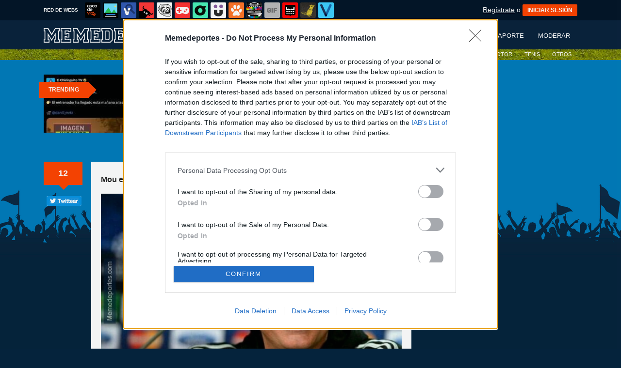

--- FILE ---
content_type: text/html; charset=utf-8
request_url: https://www.memedeportes.com/futbol/mou-el-defensivo
body_size: 11999
content:
<!DOCTYPE html PUBLIC "-//W3C//DTD XHTML 1.0 Transitional//EN" "http://www.w3.org/TR/xhtml1/DTD/xhtml1-transitional.dtd">
<html xmlns="http://www.w3.org/1999/xhtml" xml:lang="ES" lang="ES" xmlns:fb="http://www.facebook.com/2008/fbml" xmlns:og="http://ogp.me/ns#">
<head>
<meta http-equiv="content-type" content="text/html; charset=UTF-8" />
<meta http-equiv="cache-control" content="no-cache">
<meta http-equiv="pragma" content="no-cache">
<meta http-equiv="expires" content="-1">

<meta name="author" content="memedeportes.com" />
<meta name="owner" content="memedeportes.com" />
<meta name="language" content="ES" />
<meta name="rating" content="General" />
<meta name="robots" content="index, follow" />
<meta name="title" content="[ MEMEDEPORTES ]  Mou el defensivo" />
<meta name="description" content="Mou el defensivo" />
<meta name="keywords" content="Mourinho,chelsea,6-0,arsenal,defensivo,seis goles,jugadores,epl,futbol"/>


	<meta property="fb:admins" content="100009909161202" />
	<meta property="fb:app_id" content="411182966424482" />
	<meta property="fb:page_id" content="374984582559078" />
	<meta property="og:locale" content="es_ES" />
	<meta property="og:site_name" content="Memedeportes" />
	<meta property="og:url" content="https://www.memedeportes.com/futbol/mou-el-defensivo" />
	<meta property="og:type" content="article" />
	<meta property="og:title" content="Mou el defensivo" />
	<meta property="og:description" content="Por Peloca" />
	<meta property="og:image" content="https://statics.memondo.com/p/99/mmds/2014/03/MMD_286514_5ff1e2c2f84b445c9cf338e24e2dfb76_futbol_mou_el_defensivo_thumb_fb.jpg?cb=864988" />
	<meta property="og:image:width" content="940" />
	<meta property="og:image:height" content="492" />
		<meta property="twitter:card" content="summary_large_image" />
	<meta property="twitter:site" content="memedeportes" />
	<meta property="twitter:creator" content="@memedeportes" />
	<meta property="twitter:title" content="Mou el defensivo" />
	<meta property="twitter:description" content="Por Peloca" />
	<meta property="twitter:image" content="https://statics.memondo.com/p/99/mmds/2014/03/MMD_286514_5ff1e2c2f84b445c9cf338e24e2dfb76_futbol_mou_el_defensivo_thumb_fb.jpg?cb=864988" />
	<meta property="twitter:domain" content="memedeportes.com" />
	
<meta name="google-site-verification" content="5tioqaXoDShq5_IOhQP_8Un4lNFJr3Nh3ig7OMUXQa8" />

			<link rel="stylesheet" media="screen" type="text/css" href="https://statics.memondo.com/memedeportes/css/mmd_1715248627.css" />
	<!--[if IE]>
<link rel="stylesheet" href="https://statics.memondo.com/memedeportes/css/IE6.css" type="text/css" />
<script type="text/javascript" src="https://statics.memondo.com/memedeportes/js/iepngfix_tilebg.js"></script>
<![endif]-->
<!--[if lt IE 8]>
<link rel="stylesheet" href="https://statics.memondo.com/memedeportes/css/IE7.css" type="text/css" />
<![endif]-->
<!--[if IE 8]>
<link rel="stylesheet" href="https://statics.memondo.com/memedeportes/css/IE8.css" type="text/css" />
<![endif]-->

<link href='https://fonts.googleapis.com/css?family=Graduate' rel='stylesheet' type='text/css'>

	<script>
        var dyn_next_url = 'https://www.memedeportes.com/futbol/gif-paradon-de-oxlade-chamberlain-que-provoca-la-expulsion-de-gibb?dyn_loading=1&dyn_loading_comments=0&dyn_loading_recommended=0';
        var current_keywords = '';
        var requestsForNewPage = requestsForNewPage || [];
        var pageNumber = 0;
	</script>

<!-- Facebook Pixel Code -->
<script>
!function(f,b,e,v,n,t,s){if(f.fbq)return;n=f.fbq=function(){n.callMethod?
n.callMethod.apply(n,arguments):n.queue.push(arguments)};if(!f._fbq)f._fbq=n;
n.push=n;n.loaded=!0;n.version='2.0';n.queue=[];t=b.createElement(e);t.async=!0;
t.src=v;s=b.getElementsByTagName(e)[0];s.parentNode.insertBefore(t,s)}(window,
document,'script','//connect.facebook.net/en_US/fbevents.js');

fbq('init', '1148165025200069');
fbq('track', "PageView");</script>
<noscript><img height="1" width="1" style="display:none"
src="https://www.facebook.com/tr?id=1148165025200069&ev=PageView&noscript=1"
/></noscript>
<!-- End Facebook Pixel Code -->

<script type="text/javascript" language="javascript">

	var DOCUMENT_ROOT = 'https://www.memedeportes.com';
	var USERNAME_MIN_LENGTH = 3;
	var USERNAME_MAX_LENGTH = 50;
	var COMMENT_HIGH_RATE = 30;
	var COMMENT_LOW_RATE = -25;
	var RECAPTCHA_PUBLICKEY = '6LewZNISAAAAABCk4wuOefnLU8KAODcPBBdt8QJl';

	var RecaptchaOptions = {
		theme: 'clean'
	};

</script>
<script async src="https://sc-devel.s3.eu-central-1.amazonaws.com/sc-tagmanager/memondo.js"></script>


<link rel="shortcut icon" href="https://statics.memedeportes.com/images/favicon.gif" />
<link rel="alternate" type="application/rss+xml" title="S&iacute;guenos v&iacute;a RSS" href="http://feeds2.feedburner.com/memedeportes" />




<title>[ MEMEDEPORTES ]  Mou el defensivo</title>
<script type='text/javascript'>
var googletag = googletag || {};
googletag.cmd = googletag.cmd || [];
var abp;
    var Keyword = ["Mourinho","chelsea","6-0","arsenal","defensivo","seis goles","jugadores","epl","futbol","mpost"];
</script>



<script type="text/javascript" language="javascript">var hash_me = '5d138181a3e333d5cb2f9143f4e23ef49bd95f2b'</script>

<script>
var DOMContentLoaded = function () { var r=document.readyState; if(typeof jQuery !== 'undefined' && (r=='loaded'||r=='interactive'||r=='complete')) jQuery.ready(); else setTimeout(DOMContentLoaded,100); };
if ( document.addEventListener ) document.addEventListener( "DOMContentLoaded", DOMContentLoaded, false );
else if ( document.attachEvent ) document.attachEvent("onreadystatechange", DOMContentLoaded);
</script>

</head>

<body>

<div id="fb-root"></div>

<a id="to_top" class="to_top" href="#to_top">Arriba</a>



<div class="mnd-bar">
	<div class="page-width">
		<button class="mnd-logo btn-expand-mnd-sites">
			
			RED DE WEBS		</button>
		<ul class="site-list">
													<li>
				<a href="https://www.ascodevida.com/?mref=9" title="Asco de vida">
					<div class="favicon adv "></div>
					<span>Asco de vida</span>
				</a>
			</li>
														<li>
				<a href="https://www.cuantarazon.com/?mref=9" title="Cuánta razón">
					<div class="favicon cr "></div>
					<span>Cuánta razón</span>
				</a>
			</li>
																					<li>
				<a href="https://www.vistoenlasredes.com/?mref=9" title="Visto en las Redes">
					<div class="favicon vef "></div>
					<span>Visto en las Redes</span>
				</a>
			</li>
														<li>
				<a href="https://www.asivaespana.com/?mref=9" title="Así va España">
					<div class="favicon ave "></div>
					<span>Así va España</span>
				</a>
			</li>
														<li>
				<a href="https://www.cuantocabron.com/?mref=9" title="Cuánto cabrón">
					<div class="favicon cc "></div>
					<span>Cuánto cabrón</span>
				</a>
			</li>
														<li>
				<a href="https://www.vrutal.com/?mref=9" title="Vrutal">
					<div class="favicon vru "></div>
					<span>Vrutal</span>
				</a>
			</li>
														<li>
				<a href="http://www.cribeo.com/?mref=9" title="Cribeo">
					<div class="favicon cri "></div>
					<span>Cribeo</span>
				</a>
			</li>
														<li>
				<a href="https://www.humorenserie.com/?mref=9" title="Humor en serie">
					<div class="favicon hes "></div>
					<span>Humor en serie</span>
				</a>
			</li>
														<li>
				<a href="https://www.cuantafauna.com/?mref=9" title="Cuánta Fauna">
					<div class="favicon cf "></div>
					<span>Cuánta Fauna</span>
				</a>
			</li>
														<li>
				<a href="https://www.notengotele.com/?mref=9" title="No tengo tele">
					<div class="favicon ntt "></div>
					<span>No tengo tele</span>
				</a>
			</li>
														<li>
				<a href="https://www.vayagif.com/?mref=9" title="Vaya gif">
					<div class="favicon gif "></div>
					<span>Vaya gif</span>
				</a>
			</li>
														<li>
				<a href="https://www.teniaquedecirlo.com/?mref=9" title="Tenía que decirlo">
					<div class="favicon tqd "></div>
					<span>Tenía que decirlo</span>
				</a>
			</li>
														<li>
				<a href="https://www.ahorradororata.com/?mref=9" title="Ahorrador o rata">
					<div class="favicon aor "></div>
					<span>Ahorrador o rata</span>
				</a>
			</li>
														<li>
				<a href="https://www.viralizalo.com/?mref=9" title="Viralizalo">
					<div class="favicon vir "></div>
					<span>Viralizalo</span>
				</a>
			</li>
												</ul>
		<button class="mnd-toggle btn-toggle-mnd-sites">
			<svg class="icon icon-plus" viewBox="0 0 24 24">
				<path d="M21 9h-6v-6c0-1.656-1.344-3-3-3s-3 1.344-3 3l0.106 6h-6.106c-1.656 0-3 1.344-3 3s1.344 3 3 3l6.106-0.107-0.106 6.107c0 1.656 1.344 3 3 3s3-1.344 3-3v-6.107l6 0.107c1.656 0 3-1.344 3-3s-1.344-3-3-3z"/>
			</svg>
		</button>
		<button class="mnd-toggle btn-collapse-mnd-sites">
			<svg class="icon icon-plus" viewBox="0 0 24 24">
				<path d="M21 9h-6v-6c0-1.656-1.344-3-3-3s-3 1.344-3 3l0.106 6h-6.106c-1.656 0-3 1.344-3 3s1.344 3 3 3l6.106-0.107-0.106 6.107c0 1.656 1.344 3 3 3s3-1.344 3-3v-6.107l6 0.107c1.656 0 3-1.344 3-3s-1.344-3-3-3z"/>
			</svg>
		</button>
		<div class="user desktop-only">
			
										<a href="https://www.memedeportes.com/registro" class="btn-signup" >Regístrate</a> o <a href="https://www.memedeportes.com/login" class="btn btn-signin">INICIAR SESIÓN</a>
						
		</div>
	</div>
</div>






<!--<div id="especial"></div>-->
<div id="header">
	<div class="headerContainer">
		<div id="logo"><a href="https://www.memedeportes.com" title="Ir a la página de inicio"></a></div>		
        <div id="menu">
		    
        
           	<ul id="nav">
                <li><a href="https://www.memedeportes.com" title="Últimas entradas" >Últimos</a></li>
                
                
               	
                <li><a href="https://www.memedeportes.com/top/dia" title="Si es el contenido m&aacute;s votado, ser&aacute; por algo &#191;no?" >Mejores</a></li>
               	<li><a href="https://www.memedeportes.com/enviar" title="Envíanos material para publicar" >Enviar aporte</a></li>
               	<li><a href="https://www.memedeportes.com/moderar" title="Ay&uacute;danos a decidir qu&eacute; publicar" >Moderar</a></li>
            </ul>
         </div>
         <div class="clear"></div>
	</div>	
</div>
<div class="clear"></div>
<div id="subheader" style="background: transparent url(https://www.memedeportes.com/images/futbol.jpg) repeat;">
	<div class="headerContainer">	
              <div id="menu">
           	<ul id="nav">
           			               	<li><a href="https://www.memedeportes.com/futbol" title="Últimas entradas de fútbol" class="active">FÚTBOL</a></li>
					<li><a href="https://www.memedeportes.com/baloncesto" title="Últimas entradas de baloncesto" >BALONCESTO</a></li>
	               	<li><a href="https://www.memedeportes.com/motor" title="Últimas entradas de motor" >MOTOR</a></li>
	               	<li class="especial"><a href="https://www.memedeportes.com/tenis" title="Últimas entradas de tenis" >TENIS</a></li>
	               	<li class="especial"><a href="https://www.memedeportes.com/otros" title="Últimas entradas de otros deportes" >OTROS</a></li>
           		               </ul>
              <div class="clear"></div>
           </div>
        <div class="clear"></div>
	</div>	
  <div class="clear"></div>
</div>



<div id="trending">	
	<h2 class="arrow">Trending</h2>
	
		<a href="https://www.memedeportes.com/futbol/a-todo-esto-que-hacia-una-camara-del-chiringuito-alli-a-esa-hora"><img src="https://statics.memondo.com/p/99/mmds/2026/01/MMD_1235104_360a9fc62a9346d099f15e368b85b0cc_futbol_a_todo_esto_que_hacia_una_camara_del_chiringuito_alli_a_esa_hora_thumb_1.jpg?cb=5577764" ></a>
	
		<a href="https://www.memedeportes.com/futbol/tremendo-lo-de-lamine-yamal-con-tan-solo-18-anos"><img src="https://statics.memondo.com/p/99/mmds/2026/01/MMD_1235099_5fd3faf3c10d409c97c1896db187aa86_futbol_tremendo_lo_de_lamine_yamal_con_tan_solo_18_anos_thumb_1.jpg?cb=914272" ></a>
	
	</div>

<div id="banner_header" class="b728" style="margin:15px auto 15px auto">
	
					<!-- BANNER: mega_generico --><!-- Memondo_Memedeportes_Search_TCL -->
<div id='div-gpt-ad-1424170857255-0' style='display:none;'>
<script type='text/javascript'>
googletag.cmd.push(function() { googletag.display('div-gpt-ad-1424170857255-0'); });
</script>
</div>
			
</div>



	<div id="container">

		<div id="nubes"></div>
		<div id="main">

			<div class="box story">
	<div class="meta_content">
		<a class="tag" href="https://www.memedeportes.com/futbol/mou-el-defensivo#comments_title" title="12 comentarios">12</a><br/>
		<span>
			<div class="fb-like" style="background: #fff; border-radius: 5px; margin-bottom: 20px; overflow: hidden;" data-href="https://www.memedeportes.com/futbol/mou-el-defensivo" data-width="73" data-layout="box_count" data-action="like" data-size="small" data-show-faces="false" data-share="false"></div>
		</span>
		<span>
			
			<a target="_blank" href="http://www.twitter.com/share?url=https://www.memedeportes.com/futbol/https://www.memedeportes.com/futbol/mou-el-defensivo&amp;text=Mou el defensivo&amp;related=memedeportes">
				<img alt="Compartir en Twitter" src="https://www.memedeportes.com/images_common/twittear.png">
			</a>
		</span>
	</div>

	<div class="box_content shadow_box " >

					<div class="pre">
		           <a href="https://www.memedeportes.com/usuarios/peloca">peloca</a><br/>Enviado el 23 mar 2014, 01:39		    </div>
			<h2 class="home_header storyTitle"><a href="https://www.memedeportes.com/futbol/mou-el-defensivo">Mou el defensivo</a></h2>
		

	    <div class="story_content" >

	    	<div class="img_cont">

			    
			    

			    
				

				    					    																															<a href="https://www.memedeportes.com/futbol/mou-el-defensivo" class="image-wrapper">
										<img src="https://statics.memondo.com/p/99/mmds/2014/03/MMD_286514_5ff1e2c2f84b445c9cf338e24e2dfb76_futbol_mou_el_defensivo.jpg?cb=864988" alt="286514 - Mou el defensivo" /></a>
									</a>
																														<h3> </h3>
														
							
					    				    			    
			</div>

	    </div>

						<div class="votes 286514">
        	<span>
				<span id="vota_bueno_286514"><a href="" rel="286514,382,1" class="vote good_vote">382 ☺</a></span>
			</span>

			<span>
				<a class="comment_bubble" href="https://www.memedeportes.com/futbol/mou-el-defensivo#comments_title" title="12 comentarios">12</a>
			</span>

			
									<span><a href="https://www.memedeportes.com/login" title="A&ntilde;adir a mis Favoritos" class="favoritos_fake">A favoritos</a></span>
							

        </div>
				
		

		
	    
	    	    


		
					    		<div class="tags">
						<a href="https://www.memedeportes.com/busqueda/0/Mourinho"><strong>Mourinho</strong></a>
						<a href="https://www.memedeportes.com/busqueda/0/chelsea"><strong>chelsea</strong></a>
						<a href="https://www.memedeportes.com/busqueda/0/6-0"><strong>6-0</strong></a>
						<a href="https://www.memedeportes.com/busqueda/0/arsenal"><strong>arsenal</strong></a>
						<a href="https://www.memedeportes.com/busqueda/0/defensivo"><strong>defensivo</strong></a>
						<a href="https://www.memedeportes.com/busqueda/0/seis goles"><strong>seis goles</strong></a>
						<a href="https://www.memedeportes.com/busqueda/0/jugadores"><strong>jugadores</strong></a>
						<a href="https://www.memedeportes.com/busqueda/0/epl"><strong>epl</strong></a>
					</div>
		
		    		
						
		

	   		<div class="meta">
				

			<div class="sharethis">
			<a class="button_pinterest" title="Compartir en Pinterest" href="http://www.pinterest.com/pin/create/button/?url=https://www.memedeportes.com/futbol/mou-el-defensivo&media=https://statics.memondo.com/p/99/mmds/2014/03/MMD_286514_5ff1e2c2f84b445c9cf338e24e2dfb76_futbol_mou_el_defensivo_thumb.jpg?cb=864988&description=Mou el defensivo" target="_blank">
				<span class="share_button share_button_pinterest" style="margin-top:0px;"><span class="at_a11y">Compartir en Pinterest</span></span>
			</a>
			<a class="button_tumblr" title="Compartir en Tumblr" href="http://tumblr.com/share/link?v=3&u=https://www.memedeportes.com/futbol/mou-el-defensivo&t=Mou el defensivo&s=" target="_blank">
				<span class="share_button share_button_tumblr" style="margin-top:0px;"><span class="at_a11y">Compartir en tumblr</span></span>
			</a>
			<a class="button_google" title="Compartir en Google+" href="https://plus.google.com/share?url=https://www.memedeportes.com/futbol/mou-el-defensivo" target="_blank">
				<span class="share_button share_button_google" style="margin-top:0px;"><span class="at_a11y">Compartir en Google+</span></span>
			</a>
			<a class="button_meneame" title="Compartir en Menéame" href="http://www.meneame.net/login.php?return=/submit.php?url=https://www.memedeportes.com/futbol/mou-el-defensivo" target="_blank">
				<span class="share_button share_button_meneame" style="margin-top:0px;"><span class="at_a11y">Compartir en meneame</span></span>
			</a>
		</div>

		<div style="text-align:center;float:right;">
			<div style="margin-right:7px;display:inline;">
				<img class="fb-share-button-static" data-url="https://www.memedeportes.com/futbol/mou-el-defensivo" alt="Compartir en Facebook" src="https://s.memondo.com/images/facebook_button_share.png">


			</div>

			
			<div style="margin-right:7px;display:inline;">
				<a target="_blank" href="https://twitter.com/intent/tweet?url=https://www.memedeportes.com/futbol/mou-el-defensivo&amp;text=Mou el defensivo...&amp;via=memedeportes">
    <img alt="Compartir en Twitter" src="https://s.memondo.com/images/twitter_button_share.png">

</a>

			</div>
		</div>
	


	    	<div class="clear"></div>
	    </div>
	    <div class="clear"></div>
		

		
	</div>

    <div class="clear"></div>

</div>





	<div class="left also_interested">
		<h2>Quizás también te interese:</h2>
					<a href="https://www.memedeportes.com/futbol/gif-neymar-tirando-de-lambrettas-hasta-con-los-chavales" title="Enlace a GIF: Neymar tirando de lambrettas hasta con los chavales"><img src="https://statics.memondo.com/p/99/mmds/2016/01/MMD_791038_5f52098a4433439cb2e9472e05aa5130_futbol_neymar_tirando_lambretta_hasta_con_los_chavales_thumb_1.jpg?cb=3756110" alt="Enlace a GIF: Neymar tirando de lambrettas hasta con los chavales" /></a>
					<a href="https://www.memedeportes.com/futbol/gif-el-primer-gol-de-la-jornada-de-la-europa-league-viene-de-un-buen-gol-de-kalinic" title="Enlace a GIF: El primer gol de la jornada de la Europa League, viene de un buen gol de Kalinic"><img src="https://statics.memondo.com/p/99/mmds/2016/10/MMD_918067_0679481335aa432d982d0692306c4e6f_futbol_gif_el_primer_gol_de_la_jornada_de_la_europa_league_viene_de_un_buen_gol_de_kalinic_thumb_1.jpg?cb=4065494" alt="Enlace a GIF: El primer gol de la jornada de la Europa League, viene de un buen gol de Kalinic" /></a>
					<a href="https://www.memedeportes.com/futbol/el-que-mas-rabia-da-es-el-caso-de-thiago" title="Enlace a El que más rabia da es el caso de Thiago"><img src="https://statics.memondo.com/p/99/mmds/2017/09/MMD_997953_3f5a0aeacfc643f794f6e0d4e3c2c1c1__el_que_mas_rabia_da_es_el_caso_de_thiago_thumb_1.jpg?cb=2610518" alt="Enlace a El que más rabia da es el caso de Thiago" /></a>
					<a href="https://www.memedeportes.com/futbol/el-venezolano-josef-martinez-del-atlanta-lanza-los-penaltis-de-la-forma-mas-rara-que-habras-visto-nunca" title="Enlace a El venezolano Josef Martinez, del Atlanta, lanza los penaltis de la forma más rara que habrás visto nunca"><img src="https://statics.memondo.com/p/99/mmds/2018/11/MMD_1056283_eba21ed0391d4b6fb77fd13e9fdec240__el_venezolano_josef_martinez_del_atlanta_lanza_los_penaltis_de_la_forma_mas_rara_que_habras_visto_nunca_thumb_1.jpg?cb=8220385" alt="Enlace a El venezolano Josef Martinez, del Atlanta, lanza los penaltis de la forma más rara que habrás visto nunca" /></a>
			</div>

<div class="clear"></div>


	


			<div id="comments_box">
			
				
					<h2 class="left" id="comments_title">Comentarios [12]</h2>
					<div class="comment_order">
						<a href="https://www.memedeportes.com/futbol/mou-el-defensivo" title="Ordenar seg&uacute;n mejores comentarios" class="petit ">Por mejores</a>
						<a href="https://www.memedeportes.com/futbol/mou-el-defensivo/p/1/cronologico" title="Ordenar por orden cronológico" class="petit current">Por orden cronológico</a>
					</div>

					<div class="clear"></div>


					
																		<div class="clear"></div><div class="distinguished"><span>destacado</span></div>		<div class="box   comment_box  shadow_box highlighted" id="comment_697891">		        	

		<div class="userbox"  id="5">

		<a class="" href="https://www.memedeportes.com/usuarios/detroit93" title="¿Y este icono?"></a>

            <div class="avatar">
                <a href="https://www.memedeportes.com/usuarios/detroit93" title="detroit93"><img src="https://statics.memedeportes.com/images/avatars/avatar1.gif?1768695780" alt="" class="lazy_img" /></a>
                </div>
                <div class="userinfo">
                #5 por <a href="https://www.memedeportes.com/usuarios/detroit93" title="detroit93">detroit93</a><br/>23 mar 2014, 01:51
		</div>
			
               
            </div> 
        <p class="highlighted">Al principio de temporada todos lamiéndole el ojete al Arsenal y a Özil ("Oh, el Madrid dejó escapar a una verdadera leyenda" y más cosas así que dijeron) Ahora de repente el Arsenal es una puta mierda y Özil el peor jugador del mundo y el único irregular. Más veletas no podéis ser.
	</p>    
	
	<div class="comment_reply" id="comment_reply_697891" rel="5">
						<a href="" title="Ver respuestas al comentario" class="view_replies" rel="286514,5">2</a>	</div>

	<div class="comment_feedback" id="comment_feedback_697891">
		
			<a href="" title="A favor de este mensaje" class="comment_support vote_comment" rel="697891,1"><small>A favor</small></a>	
			<a href="" title="En contra de este mensaje" class="comment_against vote_comment" rel="697891,2"><small>En contra</small></a>						

		
			<span class="comment_votes positive">51</span><small>(61 votos) </small>
	</div>
    <div class="clear"></div>
    
    
    
	    
</div>
												
						
						

																				<div class="box   comment_box  shadow_box " id="comment_697876">		        	

		<div class="userbox"  id="1">

		<a class="" href="https://www.memedeportes.com/usuarios/k1k3_99" title="¿Y este icono?"></a>

            <div class="avatar">
                <a href="https://www.memedeportes.com/usuarios/k1k3_99" title="k1k3_99"><img src="https://avatars.memondo.com/b6b/b6ba31bba5d79e93fe0dc2d155892363_small.jpg?1768695780" alt="" class="lazy_img" /></a>
                </div>
                <div class="userinfo">
                #1 por <a href="https://www.memedeportes.com/usuarios/k1k3_99" title="k1k3_99">k1k3_99</a><br/>23 mar 2014, 01:43
		</div>
			
               
            </div> 
        <p >Y tambien dijeron: "el Arsenal es candidato al titulo"
	</p>    
	
	<div class="comment_reply" id="comment_reply_697876" rel="1">
							</div>

	<div class="comment_feedback" id="comment_feedback_697876">
		
			<a href="" title="A favor de este mensaje" class="comment_support vote_comment" rel="697876,1"><small>A favor</small></a>	
			<a href="" title="En contra de este mensaje" class="comment_against vote_comment" rel="697876,2"><small>En contra</small></a>						

		
			<span class="comment_votes positive">19</span><small>(23 votos) </small>
	</div>
    <div class="clear"></div>
    
    
    
	    
</div>
												
						
						

																				<div class="box   comment_box  shadow_box " id="comment_697917">		        	

		<div class="userbox"  id="8">

		<a class="" href="https://www.memedeportes.com/usuarios/cacique500" title="¿Y este icono?"></a>

            <div class="avatar">
                <a href="https://www.memedeportes.com/usuarios/cacique500" title="cacique500"><img src="https://avatars.memondo.com/3d9/3d909bfd928db7abfe9b28d9de4302fe_small.jpg?1768695780" alt="" class="lazy_img" /></a>
                </div>
                <div class="userinfo">
                #8 por <a href="https://www.memedeportes.com/usuarios/cacique500" title="cacique500">cacique500</a><br/>23 mar 2014, 02:39
		</div>
			
               
            </div> 
        <p ><a class="tooltip_target" id="target#5 ">#5 </a><span class="tooltip_content" style="display:"><strong>#5  detroit93 dijo:</strong> Al principio de temporada todos lamiéndole el ojete al Arsenal y a Özil ("Oh, el Madrid dejó escapar a una verdadera leyenda" y más cosas así que dijeron) Ahora de repente el Arsenal es una puta mierda y Özil el peor jugador del mundo y el único irregular. Más veletas no podéis ser.</span>Que esperabas. En este sitio la mayoría de los que opinan son los mismos que no ven nunca los partidos, cuya fuente principal de información es marca, cuatro, el pais..., y que más tarde acaban aquí, opinando precisamente que Marca y Cuatro son mierda...
	</p>    
	
	<div class="comment_reply" id="comment_reply_697917" rel="8">
							</div>

	<div class="comment_feedback" id="comment_feedback_697917">
		
			<a href="" title="A favor de este mensaje" class="comment_support vote_comment" rel="697917,1"><small>A favor</small></a>	
			<a href="" title="En contra de este mensaje" class="comment_against vote_comment" rel="697917,2"><small>En contra</small></a>						

		
			<span class="comment_votes positive">18</span><small>(22 votos) </small>
	</div>
    <div class="clear"></div>
    
    
    
	    
</div>
												
						
						

																				<div class="box   comment_box  shadow_box " id="comment_697900">		        	

		<div class="userbox"  id="6">

		<a class="" href="https://www.memedeportes.com/usuarios/vixx" title="¿Y este icono?"></a>

            <div class="avatar">
                <a href="https://www.memedeportes.com/usuarios/vixx" title="vixx"><img src="https://statics.memedeportes.com/images/avatars/avatar1.gif?1768695780" alt="" class="lazy_img" /></a>
                </div>
                <div class="userinfo">
                #6 por <a href="https://www.memedeportes.com/usuarios/vixx" title="vixx">vixx</a><br/>23 mar 2014, 02:12
		</div>
			
               
            </div> 
        <p >1. Yo si que creo que es defensivo.<br />
<br />
Me explico: Mourinho hace del contragolpe su baluarte en cada equipo que toca. Y ha tenido la gran suerte en el Real Madrid de tener un portento de delantera que el contragolpe lo dominaba de una manera increíble. Y hoy se ha visto. Los dos primeros goles han venido de dos contras donde el Arsenal (error descomunal de planteamiento) estaba atacando con todos menos una defensa que ya acostumbra en partidos importantes a vivir empanada y entrar al partido al tercer gol (como contra el Liverpool). Entonces, si le dejas a un equipo que tiene una delantera con un Eto'o que está que se sale, Hazard y compañía, pues está claro lo que va a pasar.<br />
<br />

	</p>    
	
	<div class="comment_reply" id="comment_reply_697900" rel="6">
							</div>

	<div class="comment_feedback" id="comment_feedback_697900">
		
			<a href="" title="A favor de este mensaje" class="comment_support vote_comment" rel="697900,1"><small>A favor</small></a>	
			<a href="" title="En contra de este mensaje" class="comment_against vote_comment" rel="697900,2"><small>En contra</small></a>						

		
			<span class="comment_votes positive">9</span><small>(19 votos) </small>
	</div>
    <div class="clear"></div>
    
    
    
	    
</div>
												
						
						

																				<div class="box   comment_box  shadow_box " id="comment_697904">		        	

		<div class="userbox"  id="7">

		<a class="" href="https://www.memedeportes.com/usuarios/vixx" title="¿Y este icono?"></a>

            <div class="avatar">
                <a href="https://www.memedeportes.com/usuarios/vixx" title="vixx"><img src="https://statics.memedeportes.com/images/avatars/avatar1.gif?1768695780" alt="" class="lazy_img" /></a>
                </div>
                <div class="userinfo">
                #7 por <a href="https://www.memedeportes.com/usuarios/vixx" title="vixx">vixx</a><br/>23 mar 2014, 02:14
		</div>
			
               
            </div> 
        <p >y 2. Y eso que en este partido ha tocado casi más bola el Chelsea. Pero en general, los equipos de Mourinho son equipos que controlan poco el balón, que defienden muy bien, y que esperan a tener su oportunidad. Por eso se le dice defensivo. Que luego encuentre una delantera que le haga 120 goles en una temporada pues está genial, pero no quita para que su verdadera cualidad sea esa. <br />
<br />
Al menos eso veo yo. 
	</p>    
	
	<div class="comment_reply" id="comment_reply_697904" rel="7">
							</div>

	<div class="comment_feedback" id="comment_feedback_697904">
		
			<a href="" title="A favor de este mensaje" class="comment_support vote_comment" rel="697904,1"><small>A favor</small></a>	
			<a href="" title="En contra de este mensaje" class="comment_against vote_comment" rel="697904,2"><small>En contra</small></a>						

		
			<span class="comment_votes positive">9</span><small>(15 votos) </small>
	</div>
    <div class="clear"></div>
    
    
    
	    
</div>
												
						
						

																				<div class="box   comment_box  shadow_box " id="comment_697939">		        	

		<div class="userbox"  id="9">

		<a class="" href="https://www.memedeportes.com/usuarios/mikygey" title="¿Y este icono?"></a>

            <div class="avatar">
                <a href="https://www.memedeportes.com/usuarios/mikygey" title="mikygey"><img src="https://avatars.memondo.com/39a/39adcb224c045b6380c8abd30c4ee876_small.jpg?1768695780" alt="" class="lazy_img" /></a>
                </div>
                <div class="userinfo">
                #9 por <a href="https://www.memedeportes.com/usuarios/mikygey" title="mikygey">mikygey</a><br/>23 mar 2014, 04:42
		</div>
			
               
            </div> 
        <p >Es que es un técnico defensivo, menos mirar el resultado y más el partido.
	</p>    
	
	<div class="comment_reply" id="comment_reply_697939" rel="9">
							</div>

	<div class="comment_feedback" id="comment_feedback_697939">
		
			<a href="" title="A favor de este mensaje" class="comment_support vote_comment" rel="697939,1"><small>A favor</small></a>	
			<a href="" title="En contra de este mensaje" class="comment_against vote_comment" rel="697939,2"><small>En contra</small></a>						

		
			<span class="comment_votes positive">8</span><small>(8 votos) </small>
	</div>
    <div class="clear"></div>
    
    
    
	    
</div>
												
						
						

																				<div class="box   comment_box  shadow_box " id="comment_697877">		        	

		<div class="userbox"  id="2">

		<a class="" href="https://www.memedeportes.com/usuarios/mrdruis" title="¿Y este icono?"></a>

            <div class="avatar">
                <a href="https://www.memedeportes.com/usuarios/mrdruis" title="mrdruis"><img src="https://avatars.memondo.com/988/9889f21cd9444f8acd2d95adb33be8c9_small.jpg?1768695780" alt="" class="lazy_img" /></a>
                </div>
                <div class="userinfo">
                #2 por <a href="https://www.memedeportes.com/usuarios/mrdruis" title="mrdruis">mrdruis</a><br/>23 mar 2014, 01:43
		</div>
			
               
            </div> 
        <p >mucha envidia hacia mourinho
	</p>    
	
	<div class="comment_reply" id="comment_reply_697877" rel="2">
							</div>

	<div class="comment_feedback" id="comment_feedback_697877">
		
			<a href="" title="A favor de este mensaje" class="comment_support vote_comment" rel="697877,1"><small>A favor</small></a>	
			<a href="" title="En contra de este mensaje" class="comment_against vote_comment" rel="697877,2"><small>En contra</small></a>						

		
			<span class="comment_votes positive">6</span><small>(18 votos) </small>
	</div>
    <div class="clear"></div>
    
    
    
	    
</div>
												
						
						

																				<div class="box   comment_box  shadow_box " id="comment_697951">		        	

		<div class="userbox"  id="10">

		<a class="" href="https://www.memedeportes.com/usuarios/pedruki" title="¿Y este icono?"></a>

            <div class="avatar">
                <a href="https://www.memedeportes.com/usuarios/pedruki" title="pedruki"><img src="https://statics.memedeportes.com/images/avatars/avatar1.gif?1768695780" alt="" class="lazy_img" /></a>
                </div>
                <div class="userinfo">
                #10 por <a href="https://www.memedeportes.com/usuarios/pedruki" title="pedruki">pedruki</a><br/>23 mar 2014, 07:24
		</div>
			
               
            </div> 
        <p >Cuando estaba en el Madrid y se llegó a las semifinales de la Champions 3 veces consecutivas posiblemente el Madrid hubiese llegado a la final algún año si no se hubiese dedicado a especular con defender resultado y hubiese ido al ataque en todo momento.
	</p>    
	
	<div class="comment_reply" id="comment_reply_697951" rel="10">
							</div>

	<div class="comment_feedback" id="comment_feedback_697951">
		
			<a href="" title="A favor de este mensaje" class="comment_support vote_comment" rel="697951,1"><small>A favor</small></a>	
			<a href="" title="En contra de este mensaje" class="comment_against vote_comment" rel="697951,2"><small>En contra</small></a>						

		
			<span class="comment_votes positive">3</span><small>(5 votos) </small>
	</div>
    <div class="clear"></div>
    
    
    
	    
</div>
												
						
						

																				<div class="box   comment_box  shadow_box " id="comment_697886">		        	

		<div class="userbox"  id="4">

		<a class="" href="https://www.memedeportes.com/usuarios/orgullo_madridista" title="¿Y este icono?"></a>

            <div class="avatar">
                <a href="https://www.memedeportes.com/usuarios/orgullo_madridista" title="orgullo_madridista"><img src="https://avatars.memondo.com/705/705f682587730057ffb0fc018d721add_small.jpg?1768695780" alt="" class="lazy_img" /></a>
                </div>
                <div class="userinfo">
                #4 por <a href="https://www.memedeportes.com/usuarios/orgullo_madridista" title="orgullo_madridista">orgullo_madridista</a><br/>23 mar 2014, 01:48
		</div>
			
               
            </div> 
        <p >También dijeron que el PSG era favorito en la Semifinal de Shempions
	</p>    
	
	<div class="comment_reply" id="comment_reply_697886" rel="4">
							</div>

	<div class="comment_feedback" id="comment_feedback_697886">
		
			<a href="" title="A favor de este mensaje" class="comment_support vote_comment" rel="697886,1"><small>A favor</small></a>	
			<a href="" title="En contra de este mensaje" class="comment_against vote_comment" rel="697886,2"><small>En contra</small></a>						

		
			<span class="comment_votes positive">1</span><small>(13 votos) </small>
	</div>
    <div class="clear"></div>
    
    
    
	    
</div>
												
						
						

																				<div class="box   comment_box  shadow_box " id="comment_698236">		        	

		<div class="userbox"  id="11">

		<a class="" href="https://www.memedeportes.com/usuarios/giru23" title="¿Y este icono?"></a>

            <div class="avatar">
                <a href="https://www.memedeportes.com/usuarios/giru23" title="giru23"><img src="https://avatars.memondo.com/5dd/5dd920089a84c807bc668d523c86bea0_small.jpg?1768695780" alt="" class="lazy_img" /></a>
                </div>
                <div class="userinfo">
                #11 por <a href="https://www.memedeportes.com/usuarios/giru23" title="giru23">giru23</a><br/>23 mar 2014, 15:22
		</div>
			
               
            </div> 
        <p >Mourinho juega defensivo contra los grandes, y ofensivo contra los pequeños; hay más pequeños que grandes, así que es normal que digan eso porque no juega de tú a tú a ningún equipo grande. Al PSG le jugará con el autobús y a la contra, es lo que lleva haciendo con todos sus equipos y con suerte le ha funcionado...
	</p>    
	
	<div class="comment_reply" id="comment_reply_698236" rel="11">
							</div>

	<div class="comment_feedback" id="comment_feedback_698236">
		
			<a href="" title="A favor de este mensaje" class="comment_support vote_comment" rel="698236,1"><small>A favor</small></a>	
			<a href="" title="En contra de este mensaje" class="comment_against vote_comment" rel="698236,2"><small>En contra</small></a>						

		
			<span class="comment_votes neutral">0</span><small>(0 votos) </small>
	</div>
    <div class="clear"></div>
    
    
    
	    
</div>
												
												
						

																				<div class="box   comment_box  shadow_box " id="comment_698434">		        	

		<div class="userbox"  id="12">

		<a class="" href="https://www.memedeportes.com/usuarios/EricAbidal22" title="¿Y este icono?"></a>

            <div class="avatar">
                <a href="https://www.memedeportes.com/usuarios/EricAbidal22" title="EricAbidal22"><img src="https://avatars.memondo.com/82a/82ab58bcef47093bb4109d2f032e0759_small.jpg?1768695780" alt="" class="lazy_img" /></a>
                </div>
                <div class="userinfo">
                #12 por <a href="https://www.memedeportes.com/usuarios/EricAbidal22" title="EricAbidal22">EricAbidal22</a><br/>23 mar 2014, 17:02
		</div>
			
               
            </div> 
        <p ><a class="tooltip_target" id="target#5 ">#5 </a><span class="tooltip_content" style="display:"><strong>#5  detroit93 dijo:</strong> Al principio de temporada todos lamiéndole el ojete al Arsenal y a Özil ("Oh, el Madrid dejó escapar a una verdadera leyenda" y más cosas así que dijeron) Ahora de repente el Arsenal es una puta mierda y Özil el peor jugador del mundo y el único irregular. Más veletas no podéis ser.</span>Sinceramente, ¿en algún momento creíste que el Arsenal tendría alguna posibilidad de ganar la Premier League? Yo nunca me fío de ese equipo. No mientras Wenger sea el entrenador. 
	</p>    
	
	<div class="comment_reply" id="comment_reply_698434" rel="12">
							</div>

	<div class="comment_feedback" id="comment_feedback_698434">
		
			<a href="" title="A favor de este mensaje" class="comment_support vote_comment" rel="698434,1"><small>A favor</small></a>	
			<a href="" title="En contra de este mensaje" class="comment_against vote_comment" rel="698434,2"><small>En contra</small></a>						

		
			<span class="comment_votes neutral">0</span><small>(0 votos) </small>
	</div>
    <div class="clear"></div>
    
    
    
	    
</div>
												
						
						

																				<div class="box   comment_box  shadow_box " id="comment_697881">		        	

		<div class="userbox"  id="3">

		<a class="" href="https://www.memedeportes.com/usuarios/matacapullos" title="¿Y este icono?"></a>

            <div class="avatar">
                <a href="https://www.memedeportes.com/usuarios/matacapullos" title="matacapullos"><img src="https://avatars.memondo.com/ab8/ab88b35d92ce6c9091d1315fd6c7df12_small.jpg?1768695780" alt="" class="lazy_img" /></a>
                </div>
                <div class="userinfo">
                #3 por <a href="https://www.memedeportes.com/usuarios/matacapullos" title="matacapullos">matacapullos</a><br/>23 mar 2014, 01:45
		</div>
			
               
            </div> 
        <p >Ayer no hubo carteles de Ankris2, ni josito_pucela and company #respect.<br />
<br />
Özil se fue al equipo equivocado, y encima para ir apagándose a mitad de temporada.
	</p>    
	
	<div class="comment_reply" id="comment_reply_697881" rel="3">
							</div>

	<div class="comment_feedback" id="comment_feedback_697881">
		
			<a href="" title="A favor de este mensaje" class="comment_support vote_comment" rel="697881,1"><small>A favor</small></a>	
			<a href="" title="En contra de este mensaje" class="comment_against vote_comment" rel="697881,2"><small>En contra</small></a>						

		
			<span class="comment_votes negative">2</span><small>(8 votos) </small>
	</div>
    <div class="clear"></div>
    
    
    
	    
</div>
												
						
						

																	

							<div class="box expl">

				<h1>Deja tu comentario</h1>

				
											Necesitas tener una cuenta en memedeportes.com para poder dejar comentarios. <br/><br/>
						<a href="https://www.memedeportes.com/registro" title="Registra tu cuenta">&#161;Registra tu cuenta ahora!</a>
										</div>
				
			
		</div><!-- end comments_box -->
	

<div id="banner_footer">

<!-- BANNER: footer_generico --><!-- Memondo_Memedeportes_Search_BCL -->
<div id='div-gpt-ad-1424170743264-0' style='display:none;'>
<script type='text/javascript'>
googletag.cmd.push(function() { googletag.display('div-gpt-ad-1424170743264-0'); });
</script>
</div>
<!-- Memondo_Memedeportes_Search_BCL out-of-page -->
<div id='div-gpt-ad-1424170743264-0-oop' style='display:none;'>
<script type='text/javascript'>
googletag.cmd.push(function() { googletag.display('div-gpt-ad-1424170743264-0-oop'); });
</script>
</div>
</div>




		</div><!-- end main -->

		<div id="sidebar">

    <div id="navigation">

        <div class="section">

        	

						<br style="line-height:2" />
			
			<div class="banner b300 shadow_box" style="margin-top:0">
		        
			    							<!-- BANNER: roba_generico --><!-- Memondo_Memedeportes_Search_TR2 -->
<div id='div-gpt-ad-1424170912210-0' style='display:none;'>
<script type='text/javascript'>
googletag.cmd.push(function() { googletag.display('div-gpt-ad-1424170912210-0'); });
</script>
</div>
								    
			</div>
			

			
            <div id="search" class="clear clearfix">
            	<h2 id="search_">B&uacute;squeda</h2>
                <form name="searchBox" id="searchBox" action="https://www.memedeportes.com/busqueda" method="post">
                    <input type="text" name="text" value="" class="shadow_box" style="width:210px"/>
                    <input type="submit" name="submitBusqueda" value="Buscar" class="submit" style="float:right" />
                    <span class="block"><a href="https://www.memedeportes.com/busqueda_avanzada">B&uacute;squeda avanzada</a></span>
                    <input type="hidden" value="3bc0e6e5077316a67e8f11ab921b604df7d7964ee953fe001d034d3dd98b3b3a" name="token_form" />
                </form>
            </div>

			            <h2>Lo mejor de ayer</h2>
            <div class="best_rated banner b300 shadow_box">
				<a href="https://www.memedeportes.com/futbol/llevaba-tanto-tiempo-sin-celebrar-que-se-ha-confundido" title="Llevaba tanto tiempo sin celebrar que se ha confundido">
					<img src="https://statics.memondo.com/p/99/mmds/2026/01/MMD_1235109_62cd78d5ba51432882510531d7941c51_futbol_llevaba_tanto_tiempo_sin_celebrar_que_se_ha_confundido_thumb.jpg?cb=3751284" alt="Mejor de ayer" width="300" />
				</a>
            </div>
			
			

			
			<h2>Ranking de usuarios</h2>
			<div class="best_rated">
				 <div class="rank-tabs">

       <div class="rank">
           <input type="radio" id="tab-1" name="tab-group-1" checked>
           <label for="tab-1">Día</label>

           <div class="featured-users-wrapp">
                <ul class="featured-users-list">
                						<li><a href="https://www.memedeportes.com/usuarios/fer"><div class="user-avatar tooltip" style="background-image: url(https://avatars.memondo.com/9a1/9a1158154dfa42caddbd0694a4e9bdc8.jpg)" title="Perfil de fer"></div><div class="user-name tooltip" title="Perfil de fer"><h3>fer</h3><span class="score">3112 puntos</span></div></a></li>                	
                						<li><a href="https://www.memedeportes.com/usuarios/errejota"><div class="user-avatar tooltip" style="background-image: url(https://avatars.memondo.com/e74/e743a091199384909e62fdb62d701810.jpg)" title="Perfil de errejota"></div><div class="user-name tooltip" title="Perfil de errejota"><h3>errejota</h3><span class="score">3104 puntos</span></div></a></li>                	
                						<li><a href="https://www.memedeportes.com/usuarios/jeremy_malpieu"><div class="user-avatar tooltip" style="background-image: url(https://avatars.memondo.com/3b8/3b8530bc055e2f4a4e4c77bae7be06ec.jpg)" title="Perfil de jeremy_malpieu"></div><div class="user-name tooltip" title="Perfil de jeremy_malpieu"><h3>jeremy_malpieu</h3><span class="score">3083 puntos</span></div></a></li>                	
                						<li><a href="https://www.memedeportes.com/usuarios/erre"><div class="user-avatar tooltip" style="background-image: url(https://statics.memedeportes.com/images/avatars/default.png)" title="Perfil de erre"></div><div class="user-name tooltip" title="Perfil de erre"><h3>erre</h3><span class="score">2059 puntos</span></div></a></li>                	
                						<li><a href="https://www.memedeportes.com/usuarios/benton_tarantella"><div class="user-avatar tooltip" style="background-image: url(https://avatars.memondo.com/85e/85ed79df10eb5b82aeb9eef8e837b320.jpg)" title="Perfil de benton_tarantella"></div><div class="user-name tooltip" title="Perfil de benton_tarantella"><h3>benton_tarantel...</h3><span class="score">2049 puntos</span></div></a></li>                	
                	                </ul>
                <div class="more">
                    <a href="https://www.memedeportes.com/ranking/diario">Ver ranking diario</a>
                </div>
           </div>
       </div>

       <div class="rank">
           <input type="radio" id="tab-2" name="tab-group-1">
           <label for="tab-2">Semana</label>

           <div class="featured-users-wrapp">
                <ul class="featured-users-list">
                						<li><a href="https://www.memedeportes.com/usuarios/leo_david"><div class="user-avatar tooltip" style="background-image: url(https://avatars.memondo.com/f4e/f4ece4c4f3908066d63ac67fabd650b0.jpg)" title="Perfil de leo_david"></div><div class="user-name tooltip" title="Perfil de leo_david"><h3>leo_david</h3><span class="score">15705 puntos</span></div></a></li>                	
                						<li><a href="https://www.memedeportes.com/usuarios/jeremy_malpieu"><div class="user-avatar tooltip" style="background-image: url(https://avatars.memondo.com/3b8/3b8530bc055e2f4a4e4c77bae7be06ec.jpg)" title="Perfil de jeremy_malpieu"></div><div class="user-name tooltip" title="Perfil de jeremy_malpieu"><h3>jeremy_malpieu</h3><span class="score">14576 puntos</span></div></a></li>                	
                						<li><a href="https://www.memedeportes.com/usuarios/errejota"><div class="user-avatar tooltip" style="background-image: url(https://avatars.memondo.com/e74/e743a091199384909e62fdb62d701810.jpg)" title="Perfil de errejota"></div><div class="user-name tooltip" title="Perfil de errejota"><h3>errejota</h3><span class="score">13474 puntos</span></div></a></li>                	
                						<li><a href="https://www.memedeportes.com/usuarios/fer"><div class="user-avatar tooltip" style="background-image: url(https://avatars.memondo.com/9a1/9a1158154dfa42caddbd0694a4e9bdc8.jpg)" title="Perfil de fer"></div><div class="user-name tooltip" title="Perfil de fer"><h3>fer</h3><span class="score">10389 puntos</span></div></a></li>                	
                						<li><a href="https://www.memedeportes.com/usuarios/rere"><div class="user-avatar tooltip" style="background-image: url(https://avatars.memondo.com/02e/02e084667725030cc0388563c530b1ba.jpg)" title="Perfil de rere"></div><div class="user-name tooltip" title="Perfil de rere"><h3>rere</h3><span class="score">8327 puntos</span></div></a></li>                	
                	                </ul>
                <div class="more">
                    <a href="https://www.memedeportes.com/ranking/semanal">Ver ranking semanal</a>
                </div>
           </div>
       </div>

        <div class="rank">
           <input type="radio" id="tab-3" name="tab-group-1">
           <label for="tab-3">Mes</label>

           <div class="featured-users-wrapp">
                <ul class="featured-users-list">
                    					<li><a href="https://www.memedeportes.com/usuarios/leo_david"><div class="user-avatar tooltip" style="background-image: url(https://avatars.memondo.com/f4e/f4ece4c4f3908066d63ac67fabd650b0.jpg)" title="Perfil de leo_david"></div><div class="user-name tooltip" title="Perfil de leo_david"><h3>leo_david</h3><span class="score">49782 puntos</span></div></a></li>                	
                						<li><a href="https://www.memedeportes.com/usuarios/rere"><div class="user-avatar tooltip" style="background-image: url(https://avatars.memondo.com/02e/02e084667725030cc0388563c530b1ba.jpg)" title="Perfil de rere"></div><div class="user-name tooltip" title="Perfil de rere"><h3>rere</h3><span class="score">44439 puntos</span></div></a></li>                	
                						<li><a href="https://www.memedeportes.com/usuarios/errejota"><div class="user-avatar tooltip" style="background-image: url(https://avatars.memondo.com/e74/e743a091199384909e62fdb62d701810.jpg)" title="Perfil de errejota"></div><div class="user-name tooltip" title="Perfil de errejota"><h3>errejota</h3><span class="score">36182 puntos</span></div></a></li>                	
                						<li><a href="https://www.memedeportes.com/usuarios/fer"><div class="user-avatar tooltip" style="background-image: url(https://avatars.memondo.com/9a1/9a1158154dfa42caddbd0694a4e9bdc8.jpg)" title="Perfil de fer"></div><div class="user-name tooltip" title="Perfil de fer"><h3>fer</h3><span class="score">28978 puntos</span></div></a></li>                	
                						<li><a href="https://www.memedeportes.com/usuarios/jeremy_malpieu"><div class="user-avatar tooltip" style="background-image: url(https://avatars.memondo.com/3b8/3b8530bc055e2f4a4e4c77bae7be06ec.jpg)" title="Perfil de jeremy_malpieu"></div><div class="user-name tooltip" title="Perfil de jeremy_malpieu"><h3>jeremy_malpieu</h3><span class="score">24872 puntos</span></div></a></li>                	
                	                </ul>
                <div class="more">
                    <a href="https://www.memedeportes.com/ranking/mensual">Ver ranking mensual</a>
                </div>
           </div>
       </div>

        <div class="rank">
           <input type="radio" id="tab-4" name="tab-group-1">
           <label for="tab-4">Año</label>

           <div class="featured-users-wrapp">
                <ul class="featured-users-list">
                    					<li><a href="https://www.memedeportes.com/usuarios/leo_david"><div class="user-avatar tooltip" style="background-image: url(https://avatars.memondo.com/f4e/f4ece4c4f3908066d63ac67fabd650b0.jpg)" title="Perfil de leo_david"></div><div class="user-name tooltip" title="Perfil de leo_david"><h3>leo_david</h3><span class="score">49782 puntos</span></div></a></li>                	
                						<li><a href="https://www.memedeportes.com/usuarios/rere"><div class="user-avatar tooltip" style="background-image: url(https://avatars.memondo.com/02e/02e084667725030cc0388563c530b1ba.jpg)" title="Perfil de rere"></div><div class="user-name tooltip" title="Perfil de rere"><h3>rere</h3><span class="score">44439 puntos</span></div></a></li>                	
                						<li><a href="https://www.memedeportes.com/usuarios/errejota"><div class="user-avatar tooltip" style="background-image: url(https://avatars.memondo.com/e74/e743a091199384909e62fdb62d701810.jpg)" title="Perfil de errejota"></div><div class="user-name tooltip" title="Perfil de errejota"><h3>errejota</h3><span class="score">36182 puntos</span></div></a></li>                	
                						<li><a href="https://www.memedeportes.com/usuarios/fer"><div class="user-avatar tooltip" style="background-image: url(https://avatars.memondo.com/9a1/9a1158154dfa42caddbd0694a4e9bdc8.jpg)" title="Perfil de fer"></div><div class="user-name tooltip" title="Perfil de fer"><h3>fer</h3><span class="score">28978 puntos</span></div></a></li>                	
                						<li><a href="https://www.memedeportes.com/usuarios/jeremy_malpieu"><div class="user-avatar tooltip" style="background-image: url(https://avatars.memondo.com/3b8/3b8530bc055e2f4a4e4c77bae7be06ec.jpg)" title="Perfil de jeremy_malpieu"></div><div class="user-name tooltip" title="Perfil de jeremy_malpieu"><h3>jeremy_malpieu</h3><span class="score">24872 puntos</span></div></a></li>                	
                	                </ul>
                <div class="more">
                    <a href="https://www.memedeportes.com/ranking/anual">Ver ranking año actual</a>
                </div>
           </div>
       </div>

    </div>
			</div>

			<div class="clear"></div>

			

			<div class="banner b300 shadow_box">
            
						<div class="fb-page" data-href="https://www.facebook.com/memedeportes" data-width="300" data-hide-cover="false" data-show-facepile="true" data-show-posts="false"><div class="fb-xfbml-parse-ignore"><blockquote cite="https://www.facebook.com/memedeportes"><a href="https://www.facebook.com/memedeportes">Memedeportes</a></blockquote></div></div>
						
			</div>

			<div class="clear"></div>			

			<div id="navigation_footer">
	<a href="https://www.memedeportes.com/acercade" title="Acerca de esta p&aacute;gina">Acerca</a>
	<a href="http://memondonetwork.es/terminos-de-uso/" title="Todo lo que tienes que saber acerca de los t&eacute;rminos de uso">T&eacute;rminos</a>
	<a href="http://memondonetwork.es/politica-de-privacidad/" title="Pol&iacute;tica de Privacidad">Privacidad</a>
	<a href="http://memondonetwork.es/politica-de-cookies/" title="Pol&iacute;tica de Cookies">Cookies</a>
	<a href="https://www.memedeportes.com/faq" title="Preguntas frecuentes">FAQ</a>
	<a href="http://app.memondo.com" rel="external">APP</a><br/>
	<a href="http://www.memondonetwork.es" title="Memondo Network" rel="external">Memondo Network &copy; 2026</a><br/>
	<a href="?region=ES">Ed. EUROPA</a>  <a href="?region=LATAM">Ed. América</a></div>


			<div id="scroller" class="">

				<div class="banner b300 shadow_box">
					
													<!-- BANNER: roba_inferior_generico --><!-- Memondo_Memedeportes_Search_BR2 -->
<div id='div-gpt-ad-1424170816358-0' style='display:none;'>
<script type='text/javascript'>
googletag.cmd.push(function() { googletag.display('div-gpt-ad-1424170816358-0'); });
</script>
</div>
											
				</div>

			</div>

			

        </div>


    </div><!-- end navigation -->




</div>




		<div class="clear"></div>

		</div>

  
    <div id="banner_footer">
  <!-- BANNER: footer_generico --><!-- Memondo_Memedeportes_Search_BCL -->
<div id='div-gpt-ad-1424170743264-0' style='display:none;'>
<script type='text/javascript'>
googletag.cmd.push(function() { googletag.display('div-gpt-ad-1424170743264-0'); });
</script>
</div>
<!-- Memondo_Memedeportes_Search_BCL out-of-page -->
<div id='div-gpt-ad-1424170743264-0-oop' style='display:none;'>
<script type='text/javascript'>
googletag.cmd.push(function() { googletag.display('div-gpt-ad-1424170743264-0-oop'); });
</script>
</div>  </div>
  
    

  


<script rel="nofollow">
  var my_insertion_machine_state=0;function my_insertion_machine(d, s, id, src, sync, delay, onload, mutator) {
  var js, fjs = d.getElementsByTagName(s)[++my_insertion_machine_state];
  if (d.getElementById(id)) return;
  js = d.createElement(s); if(id) js.id = id;
  if(!sync) js.async = true;
  js.type = 'text/javascript';
  if(onload) js.onload = onload;
  js.src = src;
  if(mutator) mutator(js);
  if(delay) {
    setTimeout(function() { fjs.parentNode.insertBefore(js, fjs); }, delay);
  } else
    fjs.parentNode.insertBefore(js, fjs);
}
</script>

<!--Adblock Check--> 
<script type="text/javascript" src="https://statics.memondo.com/memedeportes/js_common/adtest.js"></script> 
<!--End Adblock Check-->

<!-- Google Tag Manager -->
<noscript><iframe src="//www.googletagmanager.com/ns.html?id=GTM-5RBNCG"
height="0" width="0" style="display:none;visibility:hidden" rel="nofollow"></iframe></noscript>
<script rel="nofollow"> var dataLayer=dataLayer||[]; dataLayer.push({'gtm.start':new Date().getTime(),event:'gtm.js'});
my_insertion_machine(document, 'script', null, '//www.googletagmanager.com/gtm.js?id=GTM-5RBNCG',null,50, null, function(js) {js.setAttribute('rel','nofollow');});
</script>
<!-- End Google Tag Manager -->


<script>

my_insertion_machine(document, 'script', null, 'https://statics.memondo.com/memedeportes/js/mmd_1715248627.js',null,null,function() {

    
	//my_insertion_machine(document, 'script', null, 'http://www.google.com/recaptcha/api/js/recaptcha_ajax.js', null, null, function() {
my_insertion_machine(document, 'script', null, 'https://www.google.com/recaptcha/api.js?hl=es&onload=onRecaptchaReady&render=explicit', null, null, function() {



	





});




});

</script>

<script>
(function(doc, script) {
    var js, fjs = doc.getElementsByTagName(script)[0],
        frag = doc.createDocumentFragment(),
        add = function(url, id) {
            if (doc.getElementById(id)) {
                return;
            }
            js = doc.createElement(script);
            js.src = url;
            id && (js.id = id);
            frag.appendChild(js);
        };

    
            
    // Facebook SDK
    add('https://connect.facebook.net/es_ES/sdk.js#xfbml=1&version=v2.11&appId=411182966424482', 'facebook-jssdk');
        
    
        
    // Twitter SDK
    add('https://platform.twitter.com/widgets.js');
    
        

    fjs.parentNode.insertBefore(frag, fjs);
}(document, 'script'));
</script>


<input type="hidden" value="3bc0e6e5077316a67e8f11ab921b604df7d7964ee953fe001d034d3dd98b3b3a" id="token_form" />






	</div>

</body>
</html>


--- FILE ---
content_type: text/html; charset=UTF-8
request_url: https://mc.memondo.com/ajax/mc.php
body_size: 4
content:
fd54c44826fe8dfb65458986986cdfc8

--- FILE ---
content_type: text/html; charset=UTF-8
request_url: https://mc.memondo.com/ajax/mc.php
body_size: 5
content:
3c7b9b622a58d5c6785defee3a5116ce

--- FILE ---
content_type: text/html; charset=utf-8
request_url: https://www.memedeportes.com/futbol/gif-paradon-de-oxlade-chamberlain-que-provoca-la-expulsion-de-gibb?dyn_loading=1&dyn_loading_comments=0&dyn_loading_recommended=0
body_size: 2523
content:
<script>
	posts = [];
</script>
		<div class="dyn-page" id="dyn-286501-gif-paradon-de-oxlade-chamberlain-que-provoca-la-expulsion-de-gibb">
		<div class="box story">
	<div class="meta_content">
		<a class="tag" href="https://www.memedeportes.com/futbol/gif-paradon-de-oxlade-chamberlain-que-provoca-la-expulsion-de-gibb#comments_title" title="18 comentarios">18</a><br/>
		<span>
			<div class="fb-like" style="background: #fff; border-radius: 5px; margin-bottom: 20px; overflow: hidden;" data-href="https://www.memedeportes.com/futbol/gif-paradon-de-oxlade-chamberlain-que-provoca-la-expulsion-de-gibb" data-width="73" data-layout="box_count" data-action="like" data-size="small" data-show-faces="false" data-share="false"></div>
		</span>
		<span>
			
			<a target="_blank" href="http://www.twitter.com/share?url=https://www.memedeportes.com/futbol/https://www.memedeportes.com/futbol/gif-paradon-de-oxlade-chamberlain-que-provoca-la-expulsion-de-gibb&amp;text=GIF: Paradón de Oxlade-Chamberlain que provoca la expulsión de Gibb&amp;related=memedeportes">
				<img alt="Compartir en Twitter" src="https://www.memedeportes.com/images_common/twittear.png">
			</a>
		</span>
	</div>

	<div class="box_content shadow_box " >

					<div class="pre">
		           <a href="https://www.memedeportes.com/usuarios/bilalinho">bilalinho</a><br/>Enviado el 23 mar 2014, 01:31		    </div>
			<h2 class="home_header storyTitle"><a href="https://www.memedeportes.com/futbol/gif-paradon-de-oxlade-chamberlain-que-provoca-la-expulsion-de-gibb">GIF: Paradón de Oxlade-Chamberlain que provoca la expulsión de Gibb</a></h2>
		

	    <div class="story_content" >

	    	<div class="img_cont">

			    
			    

			    
				

				    					    																														
																	 <video width="500" autoplay="autoplay" muted poster="https://statics.memondo.com/p/99/mmds/2014/03/MMD_286501_58791addf4cb4c4fa2c227ae97fa7365_futbol_gif_paradon_de_oxlade_chamberlain_que_provoca_la_expulsion_de_gibb_thumb.jpg?cb=4705693" loop>
			<source src="https://statics.memondo.com/p/99/mmds/2014/03/MMD_286501_58791addf4cb4c4fa2c227ae97fa7365_futbol_gif_paradon_de_oxlade_chamberlain_que_provoca_la_expulsion_de_gibb.webm" type="video/webm">
			<source src="https://statics.memondo.com/p/99/mmds/2014/03/MMD_286501_58791addf4cb4c4fa2c227ae97fa7365_futbol_gif_paradon_de_oxlade_chamberlain_que_provoca_la_expulsion_de_gibb.mp4" type="video/mp4">
		        Tu navegador no soporta HTML5 video
		</video>
																																						<h3> </h3>
														
							
					    				    			    
			</div>

	    </div>

						<div class="votes 286501">
        	<span>
				<span id="vota_bueno_286501"><a href="" rel="286501,358,1" class="vote good_vote">358 ☺</a></span>
			</span>

			<span>
				<a class="comment_bubble" href="https://www.memedeportes.com/futbol/gif-paradon-de-oxlade-chamberlain-que-provoca-la-expulsion-de-gibb#comments_title" title="18 comentarios">18</a>
			</span>

			
									<span><a href="https://www.memedeportes.com/login" title="A&ntilde;adir a mis Favoritos" class="favoritos_fake">A favoritos</a></span>
							

        </div>
				
		

		
	    
	    	    


		
					    		<div class="tags">
						<a href="https://www.memedeportes.com/busqueda/0/el arbitro se confunde"><strong>el arbitro se confunde</strong></a>
						<a href="https://www.memedeportes.com/busqueda/0/Paradon"><strong>Paradon</strong></a>
						<a href="https://www.memedeportes.com/busqueda/0/expulsion a Gibb"><strong>expulsion a Gibb</strong></a>
						<a href="https://www.memedeportes.com/busqueda/0/Oxlade-Chamberlain"><strong>Oxlade-Chamberlain</strong></a>
						<a href="https://www.memedeportes.com/busqueda/0/Arsenal"><strong>Arsenal</strong></a>
						<a href="https://www.memedeportes.com/busqueda/0/Chelsea"><strong>Chelsea</strong></a>
						<a href="https://www.memedeportes.com/busqueda/0/epl"><strong>epl</strong></a>
					</div>
		
		    		
						
		

	   		<div class="meta">
				

			<div class="sharethis">
			<a class="button_pinterest" title="Compartir en Pinterest" href="http://www.pinterest.com/pin/create/button/?url=https://www.memedeportes.com/futbol/gif-paradon-de-oxlade-chamberlain-que-provoca-la-expulsion-de-gibb&media=https://statics.memondo.com/p/99/mmds/2014/03/MMD_286501_58791addf4cb4c4fa2c227ae97fa7365_futbol_gif_paradon_de_oxlade_chamberlain_que_provoca_la_expulsion_de_gibb_thumb.jpg?cb=4705693&description=GIF: Paradón de Oxlade-Chamberlain que provoca la expulsión de Gibb" target="_blank">
				<span class="share_button share_button_pinterest" style="margin-top:0px;"><span class="at_a11y">Compartir en Pinterest</span></span>
			</a>
			<a class="button_tumblr" title="Compartir en Tumblr" href="http://tumblr.com/share/link?v=3&u=https://www.memedeportes.com/futbol/gif-paradon-de-oxlade-chamberlain-que-provoca-la-expulsion-de-gibb&t=GIF: Paradón de Oxlade-Chamberlain que provoca la expulsión de Gibb&s=" target="_blank">
				<span class="share_button share_button_tumblr" style="margin-top:0px;"><span class="at_a11y">Compartir en tumblr</span></span>
			</a>
			<a class="button_google" title="Compartir en Google+" href="https://plus.google.com/share?url=https://www.memedeportes.com/futbol/gif-paradon-de-oxlade-chamberlain-que-provoca-la-expulsion-de-gibb" target="_blank">
				<span class="share_button share_button_google" style="margin-top:0px;"><span class="at_a11y">Compartir en Google+</span></span>
			</a>
			<a class="button_meneame" title="Compartir en Menéame" href="http://www.meneame.net/login.php?return=/submit.php?url=https://www.memedeportes.com/futbol/gif-paradon-de-oxlade-chamberlain-que-provoca-la-expulsion-de-gibb" target="_blank">
				<span class="share_button share_button_meneame" style="margin-top:0px;"><span class="at_a11y">Compartir en meneame</span></span>
			</a>
		</div>

		<div style="text-align:center;float:right;">
			<div style="margin-right:7px;display:inline;">
				<img class="fb-share-button-static" data-url="https://www.memedeportes.com/futbol/gif-paradon-de-oxlade-chamberlain-que-provoca-la-expulsion-de-gibb" alt="Compartir en Facebook" src="https://s.memondo.com/images/facebook_button_share.png">


			</div>

			
			<div style="margin-right:7px;display:inline;">
				<a target="_blank" href="https://twitter.com/intent/tweet?url=https://www.memedeportes.com/futbol/gif-paradon-de-oxlade-chamberlain-que-provoca-la-expulsion-de-gibb&amp;text=GIF: Paradón de Oxlade-Chamberlain que provoca la expulsión de Gibb...&amp;via=memedeportes">
    <img alt="Compartir en Twitter" src="https://s.memondo.com/images/twitter_button_share.png">

</a>

			</div>
		</div>
	


	    	<div class="clear"></div>
	    </div>
	    <div class="clear"></div>
		

		
	</div>

    <div class="clear"></div>

</div>






<div class="clear"></div>





	



	</div>
	<script>
		posts.push({page_selector:"#dyn-286501-gif-paradon-de-oxlade-chamberlain-que-provoca-la-expulsion-de-gibb",kws:["el arbitro se confunde","Paradon","expulsion a Gibb","Oxlade-Chamberlain","Arsenal","Chelsea","epl","futbol"]});
	</script>
		<div class="dyn-page" id="dyn-286459-ya-ha-terminado-el-partido">
		<div class="box story">
	<div class="meta_content">
		<a class="tag" href="https://www.memedeportes.com/futbol/ya-ha-terminado-el-partido#comments_title" title="4 comentarios">4</a><br/>
		<span>
			<div class="fb-like" style="background: #fff; border-radius: 5px; margin-bottom: 20px; overflow: hidden;" data-href="https://www.memedeportes.com/futbol/ya-ha-terminado-el-partido" data-width="73" data-layout="box_count" data-action="like" data-size="small" data-show-faces="false" data-share="false"></div>
		</span>
		<span>
			
			<a target="_blank" href="http://www.twitter.com/share?url=https://www.memedeportes.com/futbol/https://www.memedeportes.com/futbol/ya-ha-terminado-el-partido&amp;text=¿Ya ha terminado el partido?&amp;related=memedeportes">
				<img alt="Compartir en Twitter" src="https://www.memedeportes.com/images_common/twittear.png">
			</a>
		</span>
	</div>

	<div class="box_content shadow_box " >

					<div class="pre">
		           <a href="https://www.memedeportes.com/usuarios/raulinspirado">raulinspirado</a><br/>Enviado el 23 mar 2014, 01:01		    </div>
			<h2 class="home_header storyTitle"><a href="https://www.memedeportes.com/futbol/ya-ha-terminado-el-partido">¿Ya ha terminado el partido?</a></h2>
		

	    <div class="story_content" >

	    	<div class="img_cont">

			    
			    

			    
				

				    					    																															<a href="https://www.memedeportes.com/futbol/ya-ha-terminado-el-partido" class="image-wrapper">
										<img src="https://statics.memondo.com/p/99/mmds/2014/03/MMD_286459_7463d6e2c284441cade1beeeaf1a0d4d_futbol_ya_ha_terminado_el_partido.jpg?cb=7390872" alt="286459 - ¿Ya ha terminado el partido?" /></a>
									</a>
																														<h3> </h3>
														
							
					    				    			    
			</div>

	    </div>

						<div class="votes 286459">
        	<span>
				<span id="vota_bueno_286459"><a href="" rel="286459,279,1" class="vote good_vote">279 ☺</a></span>
			</span>

			<span>
				<a class="comment_bubble" href="https://www.memedeportes.com/futbol/ya-ha-terminado-el-partido#comments_title" title="4 comentarios">4</a>
			</span>

			
									<span><a href="https://www.memedeportes.com/login" title="A&ntilde;adir a mis Favoritos" class="favoritos_fake">A favoritos</a></span>
							

        </div>
				
		

		
	    
	    	    


		
					    		<div class="tags">
						<a href="https://www.memedeportes.com/busqueda/0/Chelsea 6 - 0 Arsenal"><strong>Chelsea 6 - 0 Arsenal</strong></a>
						<a href="https://www.memedeportes.com/busqueda/0/arsenal"><strong>arsenal</strong></a>
						<a href="https://www.memedeportes.com/busqueda/0/epl"><strong>epl</strong></a>
						<a href="https://www.memedeportes.com/busqueda/0/wenger"><strong>wenger</strong></a>
						<a href="https://www.memedeportes.com/busqueda/0/llorando"><strong>llorando</strong></a>
						<a href="https://www.memedeportes.com/busqueda/0/triste"><strong>triste</strong></a>
						<a href="https://www.memedeportes.com/busqueda/0/paliza"><strong>paliza</strong></a>
					</div>
		
		    		
						
		

	   		<div class="meta">
				

			<div class="sharethis">
			<a class="button_pinterest" title="Compartir en Pinterest" href="http://www.pinterest.com/pin/create/button/?url=https://www.memedeportes.com/futbol/ya-ha-terminado-el-partido&media=https://statics.memondo.com/p/99/mmds/2014/03/MMD_286459_7463d6e2c284441cade1beeeaf1a0d4d_futbol_ya_ha_terminado_el_partido_thumb.jpg?cb=7390872&description=¿Ya ha terminado el partido?" target="_blank">
				<span class="share_button share_button_pinterest" style="margin-top:0px;"><span class="at_a11y">Compartir en Pinterest</span></span>
			</a>
			<a class="button_tumblr" title="Compartir en Tumblr" href="http://tumblr.com/share/link?v=3&u=https://www.memedeportes.com/futbol/ya-ha-terminado-el-partido&t=¿Ya ha terminado el partido?&s=" target="_blank">
				<span class="share_button share_button_tumblr" style="margin-top:0px;"><span class="at_a11y">Compartir en tumblr</span></span>
			</a>
			<a class="button_google" title="Compartir en Google+" href="https://plus.google.com/share?url=https://www.memedeportes.com/futbol/ya-ha-terminado-el-partido" target="_blank">
				<span class="share_button share_button_google" style="margin-top:0px;"><span class="at_a11y">Compartir en Google+</span></span>
			</a>
			<a class="button_meneame" title="Compartir en Menéame" href="http://www.meneame.net/login.php?return=/submit.php?url=https://www.memedeportes.com/futbol/ya-ha-terminado-el-partido" target="_blank">
				<span class="share_button share_button_meneame" style="margin-top:0px;"><span class="at_a11y">Compartir en meneame</span></span>
			</a>
		</div>

		<div style="text-align:center;float:right;">
			<div style="margin-right:7px;display:inline;">
				<img class="fb-share-button-static" data-url="https://www.memedeportes.com/futbol/ya-ha-terminado-el-partido" alt="Compartir en Facebook" src="https://s.memondo.com/images/facebook_button_share.png">


			</div>

			
			<div style="margin-right:7px;display:inline;">
				<a target="_blank" href="https://twitter.com/intent/tweet?url=https://www.memedeportes.com/futbol/ya-ha-terminado-el-partido&amp;text=¿Ya ha terminado el partido?...&amp;via=memedeportes">
    <img alt="Compartir en Twitter" src="https://s.memondo.com/images/twitter_button_share.png">

</a>

			</div>
		</div>
	


	    	<div class="clear"></div>
	    </div>
	    <div class="clear"></div>
		

		
	</div>

    <div class="clear"></div>

</div>






<div class="clear"></div>





	



	</div>
	<script>
		posts.push({page_selector:"#dyn-286459-ya-ha-terminado-el-partido",kws:["Chelsea 6 - 0 Arsenal","arsenal","epl","wenger","llorando","triste","paliza","futbol"]});
	</script>
		<div class="dyn-page" id="dyn-286481-gran-inyusticia-en-el-chelsea-arsenal">
		<div class="box story">
	<div class="meta_content">
		<a class="tag" href="https://www.memedeportes.com/futbol/gran-inyusticia-en-el-chelsea-arsenal#comments_title" title="13 comentarios">13</a><br/>
		<span>
			<div class="fb-like" style="background: #fff; border-radius: 5px; margin-bottom: 20px; overflow: hidden;" data-href="https://www.memedeportes.com/futbol/gran-inyusticia-en-el-chelsea-arsenal" data-width="73" data-layout="box_count" data-action="like" data-size="small" data-show-faces="false" data-share="false"></div>
		</span>
		<span>
			
			<a target="_blank" href="http://www.twitter.com/share?url=https://www.memedeportes.com/futbol/https://www.memedeportes.com/futbol/gran-inyusticia-en-el-chelsea-arsenal&amp;text=Gran Inyusticia en el Chelsea-Arsenal&amp;related=memedeportes">
				<img alt="Compartir en Twitter" src="https://www.memedeportes.com/images_common/twittear.png">
			</a>
		</span>
	</div>

	<div class="box_content shadow_box " >

					<div class="pre">
		           <a href="https://www.memedeportes.com/usuarios/bilalinho">bilalinho</a><br/>Enviado el 23 mar 2014, 01:17		    </div>
			<h2 class="home_header storyTitle"><a href="https://www.memedeportes.com/futbol/gran-inyusticia-en-el-chelsea-arsenal">Gran Inyusticia en el Chelsea-Arsenal</a></h2>
		

	    <div class="story_content" >

	    	<div class="img_cont">

			    
			    

			    
				

				    					    																															<a href="https://www.memedeportes.com/futbol/gran-inyusticia-en-el-chelsea-arsenal" class="image-wrapper">
										<img src="https://statics.memondo.com/p/99/mmds/2014/03/MMD_286481_ebb0e1e420d94f08af250fc37109a165_futbol_gran_inyusticia_en_el_chelsea_arsenal.jpg?cb=4818852" alt="286481 - Gran Inyusticia en el Chelsea-Arsenal" /></a>
									</a>
																														<h3> </h3>
														
							
					    				    			    
			</div>

	    </div>

						<div class="votes 286481">
        	<span>
				<span id="vota_bueno_286481"><a href="" rel="286481,414,1" class="vote good_vote">414 ☺</a></span>
			</span>

			<span>
				<a class="comment_bubble" href="https://www.memedeportes.com/futbol/gran-inyusticia-en-el-chelsea-arsenal#comments_title" title="13 comentarios">13</a>
			</span>

			
									<span><a href="https://www.memedeportes.com/login" title="A&ntilde;adir a mis Favoritos" class="favoritos_fake">A favoritos</a></span>
							

        </div>
				
		

		
	    
	    	    


		
					    		<div class="tags">
						<a href="https://www.memedeportes.com/busqueda/0/Inyusticia"><strong>Inyusticia</strong></a>
						<a href="https://www.memedeportes.com/busqueda/0/Oxlade-Chamberlain"><strong>Oxlade-Chamberlain</strong></a>
						<a href="https://www.memedeportes.com/busqueda/0/Gibb"><strong>Gibb</strong></a>
						<a href="https://www.memedeportes.com/busqueda/0/Chelsea 6-0 Arsenal"><strong>Chelsea 6-0 Arsenal</strong></a>
						<a href="https://www.memedeportes.com/busqueda/0/paliza"><strong>paliza</strong></a>
						<a href="https://www.memedeportes.com/busqueda/0/epl"><strong>epl</strong></a>
					</div>
		
		    		
						
		

	   		<div class="meta">
				

			<div class="sharethis">
			<a class="button_pinterest" title="Compartir en Pinterest" href="http://www.pinterest.com/pin/create/button/?url=https://www.memedeportes.com/futbol/gran-inyusticia-en-el-chelsea-arsenal&media=https://statics.memondo.com/p/99/mmds/2014/03/MMD_286481_ebb0e1e420d94f08af250fc37109a165_futbol_gran_inyusticia_en_el_chelsea_arsenal_thumb.jpg?cb=4818852&description=Gran Inyusticia en el Chelsea-Arsenal" target="_blank">
				<span class="share_button share_button_pinterest" style="margin-top:0px;"><span class="at_a11y">Compartir en Pinterest</span></span>
			</a>
			<a class="button_tumblr" title="Compartir en Tumblr" href="http://tumblr.com/share/link?v=3&u=https://www.memedeportes.com/futbol/gran-inyusticia-en-el-chelsea-arsenal&t=Gran Inyusticia en el Chelsea-Arsenal&s=" target="_blank">
				<span class="share_button share_button_tumblr" style="margin-top:0px;"><span class="at_a11y">Compartir en tumblr</span></span>
			</a>
			<a class="button_google" title="Compartir en Google+" href="https://plus.google.com/share?url=https://www.memedeportes.com/futbol/gran-inyusticia-en-el-chelsea-arsenal" target="_blank">
				<span class="share_button share_button_google" style="margin-top:0px;"><span class="at_a11y">Compartir en Google+</span></span>
			</a>
			<a class="button_meneame" title="Compartir en Menéame" href="http://www.meneame.net/login.php?return=/submit.php?url=https://www.memedeportes.com/futbol/gran-inyusticia-en-el-chelsea-arsenal" target="_blank">
				<span class="share_button share_button_meneame" style="margin-top:0px;"><span class="at_a11y">Compartir en meneame</span></span>
			</a>
		</div>

		<div style="text-align:center;float:right;">
			<div style="margin-right:7px;display:inline;">
				<img class="fb-share-button-static" data-url="https://www.memedeportes.com/futbol/gran-inyusticia-en-el-chelsea-arsenal" alt="Compartir en Facebook" src="https://s.memondo.com/images/facebook_button_share.png">


			</div>

			
			<div style="margin-right:7px;display:inline;">
				<a target="_blank" href="https://twitter.com/intent/tweet?url=https://www.memedeportes.com/futbol/gran-inyusticia-en-el-chelsea-arsenal&amp;text=Gran Inyusticia en el Chelsea-Arsenal...&amp;via=memedeportes">
    <img alt="Compartir en Twitter" src="https://s.memondo.com/images/twitter_button_share.png">

</a>

			</div>
		</div>
	


	    	<div class="clear"></div>
	    </div>
	    <div class="clear"></div>
		

		
	</div>

    <div class="clear"></div>

</div>






<div class="clear"></div>





	



	</div>
	<script>
		posts.push({page_selector:"#dyn-286481-gran-inyusticia-en-el-chelsea-arsenal",kws:["Inyusticia","Oxlade-Chamberlain","Gibb","Chelsea 6-0 Arsenal","paliza","epl","futbol"]});
	</script>
		<script>
	    dyn_next_url = 'https://www.memedeportes.com/futbol/la-cara-de-becks-al-ver-el-golazo-de-rooney?dyn_loading=1&dyn_loading_comments=0&dyn_loading_recommended=0';
			    for(var i=0;i<posts.length;i++) requestsForNewPage.push(posts[i]);
	</script>


--- FILE ---
content_type: application/javascript; charset=utf-8
request_url: https://fundingchoicesmessages.google.com/f/AGSKWxWC9rnRC8-MR4aoBlHAioCBeOpzwLcWxhtoydOxt0pKKKaIkxSgbewzz8ExCUinyvEotkgHRGtoP-jowfEnJjQgrGCr1iWqUC8k06_WJH_aJwVocxEeZ6hD0vgKUmr0pJGm6EZSSQ==?fccs=W251bGwsbnVsbCxudWxsLG51bGwsbnVsbCxudWxsLFsxNzY4Njk1Nzg4LDM1MDAwMDAwMF0sbnVsbCxudWxsLG51bGwsW251bGwsWzcsMTAsNl0sbnVsbCxudWxsLG51bGwsbnVsbCxudWxsLG51bGwsbnVsbCxudWxsLG51bGwsM10sImh0dHBzOi8vd3d3Lm1lbWVkZXBvcnRlcy5jb20vZnV0Ym9sL21vdS1lbC1kZWZlbnNpdm8iLG51bGwsW1s4LCJNOWxrelVhWkRzZyJdLFs5LCJlbi1VUyJdLFsxNiwiWzEsMSwxXSJdLFsxOSwiMiJdLFsyNCwiIl0sWzI5LCJmYWxzZSJdXV0
body_size: 135
content:
if (typeof __googlefc.fcKernelManager.run === 'function') {"use strict";this.default_ContributorServingResponseClientJs=this.default_ContributorServingResponseClientJs||{};(function(_){var window=this;
try{
var np=function(a){this.A=_.t(a)};_.u(np,_.J);var op=function(a){this.A=_.t(a)};_.u(op,_.J);op.prototype.getWhitelistStatus=function(){return _.F(this,2)};var pp=function(a){this.A=_.t(a)};_.u(pp,_.J);var qp=_.Zc(pp),rp=function(a,b,c){this.B=a;this.j=_.A(b,np,1);this.l=_.A(b,_.Nk,3);this.F=_.A(b,op,4);a=this.B.location.hostname;this.D=_.Dg(this.j,2)&&_.O(this.j,2)!==""?_.O(this.j,2):a;a=new _.Og(_.Ok(this.l));this.C=new _.bh(_.q.document,this.D,a);this.console=null;this.o=new _.jp(this.B,c,a)};
rp.prototype.run=function(){if(_.O(this.j,3)){var a=this.C,b=_.O(this.j,3),c=_.dh(a),d=new _.Ug;b=_.fg(d,1,b);c=_.C(c,1,b);_.hh(a,c)}else _.eh(this.C,"FCNEC");_.lp(this.o,_.A(this.l,_.Ae,1),this.l.getDefaultConsentRevocationText(),this.l.getDefaultConsentRevocationCloseText(),this.l.getDefaultConsentRevocationAttestationText(),this.D);_.mp(this.o,_.F(this.F,1),this.F.getWhitelistStatus());var e;a=(e=this.B.googlefc)==null?void 0:e.__executeManualDeployment;a!==void 0&&typeof a==="function"&&_.Qo(this.o.G,
"manualDeploymentApi")};var sp=function(){};sp.prototype.run=function(a,b,c){var d;return _.v(function(e){d=qp(b);(new rp(a,d,c)).run();return e.return({})})};_.Rk(7,new sp);
}catch(e){_._DumpException(e)}
}).call(this,this.default_ContributorServingResponseClientJs);
// Google Inc.

//# sourceURL=/_/mss/boq-content-ads-contributor/_/js/k=boq-content-ads-contributor.ContributorServingResponseClientJs.en_US.M9lkzUaZDsg.es5.O/d=1/exm=ad_blocking_detection_executable,kernel_loader,loader_js_executable,web_iab_us_states_signal_executable/ed=1/rs=AJlcJMzanTQvnnVdXXtZinnKRQ21NfsPog/m=cookie_refresh_executable
__googlefc.fcKernelManager.run('\x5b\x5b\x5b7,\x22\x5b\x5bnull,\\\x22memedeportes.com\\\x22,\\\x22AKsRol-bxiFEfpJrpf3yk3g8T_IZVwtd58zaG7pwR8vQMZU8-Y3wW2H-yJjaWT7Zg0K9xLYW6yQAN7EunAnw2VzSPvT_Qg58AfbLLmYgSUl_OPweBPt2lJPJlSF5M-dzEzSE1g4eiR4tutnklspoZR686gsldgtl5Q\\\\u003d\\\\u003d\\\x22\x5d,null,\x5b\x5bnull,null,null,\\\x22https:\/\/fundingchoicesmessages.google.com\/f\/AGSKWxVRNF1oiCJxjkiNRuMAkVD2QLvM-fmXHHyko4Cmn5IobFWH73W6yG5HeNXEoqGrajq3zXJtbGsiupKLruAONAq3YCYpQUnZ5m-gjqH3EwrrvFrlJ7W-EKdVhksbdFOkaeef_cbVwg\\\\u003d\\\\u003d\\\x22\x5d,null,null,\x5bnull,null,null,\\\x22https:\/\/fundingchoicesmessages.google.com\/el\/AGSKWxXbanbX5DQeYtKv7pp1GZS3o3x8JbL7OgmpAjmZqPAyqaUyNtlV68CcYrfJxp9kG0frUYEfqymo_Y2X9FSr9i_28QS46XwC1VnzlxVrDtQrGZo5Xng-v-jSB5uk8qeY1toAfLRNTQ\\\\u003d\\\\u003d\\\x22\x5d,null,\x5bnull,\x5b7,10,6\x5d,null,null,null,null,null,null,null,null,null,3\x5d\x5d,\x5b2,1\x5d\x5d\x22\x5d\x5d,\x5bnull,null,null,\x22https:\/\/fundingchoicesmessages.google.com\/f\/AGSKWxV73lAQzWV2zEpD8ftatk9xocxAse2e18eaLDZjf8a-p41WLF6mlI-DujVpEvYPVY_zSz8iihKPd2TpzHCVG_RmyFDlQQ4Gv1remjVv9LCi_DY1w0g99YQDixt46MgpxUl3wcdXbQ\\u003d\\u003d\x22\x5d\x5d');}

--- FILE ---
content_type: application/javascript
request_url: https://sc-devel.s3.eu-central-1.amazonaws.com/sc-tagmanager/memondo.js
body_size: 2415
content:
    function asyncInject_memondo_smcservices(array, fn, delay) {
        var i = 0;
        window.setTimeout(function iter() {
            if (i === array.length) {
                return;
            }
            fn.call(array, array[i], i++);
            window.setTimeout(iter, delay);
        }, 0);
    }

    require_memondo_smcservices = function(paths, callback) {

        // Check if the path param is of the required type.
        if (!paths instanceof Array || !paths instanceof String) {
            console.log('Please check the useage');
            return;
        }

        // If paths param is a single param, convert it to an Array.
        paths = typeof paths === 'string' ? paths.split() : paths
        var js, css;

        // For every path in paths add the required to the head.
        asyncInject_memondo_smcservices(paths, function(path) {

    var doc = document;
    if (window.self !== window.top) {
        doc = parent.parent.document;
    }


            var type = path.split('.').pop();
            switch(type) {
            case 'js':
                js = doc.createElement('script');
                js.src = path;
                type = js;
                break;
            case 'css':
                css = doc.createElement('link');
                css.href = path;
                css.rel = 'stylesheet';
                type = css;
                break;
            default:
                return;
            }

            if (callback)
                type.addEventListener('load', function(e) {
                    callback(e);
                }, false);

            doc.head.appendChild(type);
        }, 0);
    }

      
        require_memondo_smcservices('https://sc-devel.s3.eu-central-1.amazonaws.com/Skins/SMCService.js');
        require_memondo_smcservices('https://sc-devel.s3.eu-central-1.amazonaws.com/sc-tagmanager/memondo-master.js');
if (/Android|webOS|iPhone|iPad|iPod|BlackBerry/i.test(navigator.userAgent) || (/Android|webOS|iPhone|iPad|iPod|BlackBerry/i.test(navigator.platform))){        
        require_memondo_smcservices('https://sc-devel.s3.eu-central-1.amazonaws.com/sc-tagmanager/sticky_memondo_css.css');                
} else {
        require_memondo_smcservices('https://sc-devel.s3.eu-central-1.amazonaws.com/sc-tagmanager/skin_memondo_css.css');	
}        


--- FILE ---
content_type: application/javascript; charset=utf-8
request_url: https://fundingchoicesmessages.google.com/f/AGSKWxXhcsy1Q1uQlYJui8EMOh1OR5atcJS-UR0L6iV0rNG9_OOapzkJuTn3Bv9lPZ9nTbEl4y7iv24_O8d6gvlkse6w4C6i9ILj1QFojv01Qw0_Lq1ICRgZWbTcq2rjJbJjxv4bFqzWbTf9lNKQIv6OGYq3xbeABxVYJhYU9hH6BBU6rudNBFRbT6TdpVIM/__iad.html?.160x600./fifligatus..php?nats=/AdAgent_
body_size: -1292
content:
window['ae876be5-484f-47c2-963c-af4bda1d423b'] = true;

--- FILE ---
content_type: application/javascript
request_url: https://statics.memondo.com/memedeportes/js/mmd_1715248627.js
body_size: 62320
content:
function onRecaptchaReady(){Captcha.init()}!function e(d,h,f){function g(k,m){if(!h[k]){if(!d[k]){var j="function"==typeof require&&require;if(!m&&j){return j(k,!0)}if(b){return b(k,!0)}var a=new Error("Cannot find module '"+k+"'");throw a.code="MODULE_NOT_FOUND",a}var n=h[k]={exports:{}};d[k][0].call(n.exports,function(i){var l=d[k][1][i];return g(l?l:i)},n,n.exports,e,d,h,f)}return h[k].exports}for(var b="function"==typeof require&&require,c=0;c<f.length;c++){g(f[c])}return g}({1:[function(f,c,h){function d(i){if(i&&i.__esModule){return i}var a={};if(null!=i){for(var j in i){Object.prototype.hasOwnProperty.call(i,j)&&(a[j]=i[j])}}return a["default"]=i,a}var g=f("./mglobal"),b=d(g);!function(){for(var m=document.querySelectorAll(".form"),j=0;j<m.length;j++){var q=m[j].getAttribute("id"),l=["login-form","reset-form","upload-meme-form","upload-adv-form","upload-aor-form","upload-tqd-form","upload-article-form","upload-video-form","upload-cr-form","upload-vef-form","upload-test-form","upload-image-form"];if(l.indexOf(q)>=0){var p=void 0;switch(q){case"login-form":b.LoginForm.init("login-form","reset-form");break;case"upload-meme-form":p=new b.MemeForm(q),p.addEvents();break;case"upload-adv-form":p=new b.AdvForm(q),p.addEvents();break;case"upload-aor-form":p=new b.AorForm(q),p.addEvents();break;case"upload-tqd-form":p=new b.TqdForm(q),p.addEvents();break;case"upload-article-form":p=new b.ArticleForm(q),p.addEvents();break;case"upload-video-form":p=new b.VideoForm(q),p.addEvents();break;case"upload-cr-form":p=new b.CrForm(q),p.addEvents();break;case"upload-vef-form":p=new b.VefForm(q),p.addEvents();break;case"upload-test-form":p=new b.TestForm(q),p.addEvents();break;case"upload-image-form":p=new b.ImageForm(q),p.addEvents()}}else{var p=new b.Form(q);p.addEvents()}}if(null!==document.querySelector(".mdn-bar")){var a=new b.Bar;a.barTogglePlus()}if(null!==document.getElementById("show-uploader-box")){var k=new b.NavBar;k.addEvents()}document.addEventListener("DOMContentLoaded",b.Cookies.check())}()},{"./mglobal":2}],2:[function(a3,aO,aU){function aQ(a){return a&&a.__esModule?a:{"default":a}}Object.defineProperty(aU,"__esModule",{value:!0});var aT=a3("./modules/utils/Api.js"),a8=aQ(aT),aZ=a3("./modules/utils/Feedback.js"),aP=aQ(aZ),aN=a3("./modules/utils/Validate.js"),aW=aQ(aN),a5=a3("./modules/utils/Cookies.js"),a4=aQ(a5),a2=a3("./modules/components/Modal.js"),aM=aQ(a2),aV=a3("./modules/components/Bar.js"),aS=aQ(aV),a0=a3("./modules/components/NavBar.js"),a1=aQ(a0),aI=a3("./modules/components/generators/MemeGenerator.js"),a6=aQ(aI),aL=a3("./modules/components/generators/ArticleGenerator.js"),az=aQ(aL),aX=a3("./modules/components/generators/AdvGenerator.js"),aY=aQ(aX),a9=a3("./modules/components/generators/AorGenerator.js"),ao=aQ(a9),an=a3("./modules/components/generators/TqdGenerator.js"),aK=aQ(an),aj=a3("./modules/components/generators/CrGenerator.js"),ar=aQ(aj),ay=a3("./modules/components/generators/VefGenerator.js"),av=aQ(ay),ak=a3("./modules/components/generators/TestGenerator.js"),aC=aQ(ak),aE=a3("./modules/components/generators/ImageGenerator.js"),aq=aQ(aE),aD=a3("./modules/components/forms/LoginForm.js"),aF=aQ(aD),aR=a3("./modules/components/Form.js"),ax=aQ(aR),ap=a3("./modules/components/forms/MemeForm.js"),ah=aQ(ap),aB=a3("./modules/components/forms/ArticleForm.js"),al=aQ(aB),aH=a3("./modules/components/forms/VideoForm.js"),ai=aQ(aH),aw=a3("./modules/components/forms/AdvForm.js"),au=aQ(aw),ad=a3("./modules/components/forms/AorForm.js"),ac=aQ(ad),ag=a3("./modules/components/forms/TqdForm.js"),am=aQ(ag),at=a3("./modules/components/forms/CrForm.js"),ab=aQ(at),a7=a3("./modules/components/forms/VefForm.js"),af=aQ(a7),aa=a3("./modules/components/forms/TestForm.js"),aJ=aQ(aa),aG=a3("./modules/components/forms/ImageForm.js"),aA=aQ(aG);aU.Api=a8["default"],aU.Feedback=aP["default"],aU.Validate=aW["default"],aU.Cookies=a4["default"],aU.NavBar=a1["default"],aU.Modal=aM["default"],aU.Bar=aS["default"],aU.MemeGenerator=a6["default"],aU.ArticleGenerator=az["default"],aU.AdvGenerator=aY["default"],aU.TqdGenerator=aK["default"],aU.CrGenerator=ar["default"],aU.AorGenerator=ao["default"],aU.VefGenerator=av["default"],aU.ImageGenerator=aq["default"],aU.TestGenerator=aC["default"],aU.LoginForm=aF["default"],aU.Form=ax["default"],aU.MemeForm=ah["default"],aU.ArticleForm=al["default"],aU.AdvForm=au["default"],aU.TqdForm=am["default"],aU.CrForm=ab["default"],aU.VefForm=af["default"],aU.AorForm=ac["default"],aU.VideoForm=ai["default"],aU.TestForm=aJ["default"],aU.ImageForm=aA["default"]},{"./modules/components/Bar.js":3,"./modules/components/Form.js":4,"./modules/components/Modal.js":5,"./modules/components/NavBar.js":6,"./modules/components/forms/AdvForm.js":8,"./modules/components/forms/AorForm.js":9,"./modules/components/forms/ArticleForm.js":10,"./modules/components/forms/CrForm.js":11,"./modules/components/forms/ImageForm.js":12,"./modules/components/forms/LoginForm.js":13,"./modules/components/forms/MemeForm.js":14,"./modules/components/forms/TestForm.js":15,"./modules/components/forms/TqdForm.js":16,"./modules/components/forms/VefForm.js":17,"./modules/components/forms/VideoForm.js":18,"./modules/components/generators/AdvGenerator.js":19,"./modules/components/generators/AorGenerator.js":20,"./modules/components/generators/ArticleGenerator.js":21,"./modules/components/generators/CrGenerator.js":22,"./modules/components/generators/ImageGenerator.js":23,"./modules/components/generators/MemeGenerator.js":24,"./modules/components/generators/TestGenerator.js":25,"./modules/components/generators/TqdGenerator.js":26,"./modules/components/generators/VefGenerator.js":27,"./modules/utils/Api.js":29,"./modules/utils/Cookies.js":30,"./modules/utils/Feedback.js":31,"./modules/utils/Validate.js":32}],3:[function(f,c,h){function d(i,a){if(!(i instanceof a)){throw new TypeError("Cannot call a class as a function")}}Object.defineProperty(h,"__esModule",{value:!0});var g=function(){function a(k,i){for(var l=0;l<i.length;l++){var j=i[l];j.enumerable=j.enumerable||!1,j.configurable=!0,"value" in j&&(j.writable=!0),Object.defineProperty(k,j.key,j)}}return function(i,k,j){return k&&a(i.prototype,k),j&&a(i,j),i}}(),b=function(){function a(){d(this,a),this.$bar=document.querySelector(".mdn-bar")}return g(a,[{key:"addEvents",value:function(){this.$bar.querySelector(".btn-toggle-mnd-sites").addEventListener("click",function(i){i.classList.toggle("expanded")}),this.$bar.querySelector(".btn-expand-mnd-sites").addEventListener("click",function(i){i.classList.add("expanded")}),this.$bar.querySelector(".btn-collapse-mnd-sites").addEventListener("click",function(i){i.classList.remove("expanded")}),window.addEventListener("resize",this.barTogglePlus)}},{key:"barTogglePlus",value:function(){var i=document.querySelector(".mnd-bar .site-list li:last").offsetTop;this.$bar.querySelector(".btn-toggle-mnd-sites").classList.toggle("hide",!i)}}]),a}();h["default"]=b,c.exports=h["default"]},{}],4:[function(p,y,h){function b(a){return a&&a.__esModule?a:{"default":a}}function g(c,a){if(!(c instanceof a)){throw new TypeError("Cannot call a class as a function")}}Object.defineProperty(h,"__esModule",{value:!0});var w=function(){function a(f,c){for(var i=0;i<c.length;i++){var d=c[i];d.enumerable=d.enumerable||!1,d.configurable=!0,"value" in d&&(d.writable=!0),Object.defineProperty(f,d.key,d)}}return function(c,f,d){return f&&a(c.prototype,f),d&&a(c,d),c}}(),k=p("../utils/Api.js"),z=b(k),x=p("../utils/Feedback.js"),j=b(x),v=p("../utils/ValidateForm.js"),q=b(v),m=function(){function a(c){g(this,a),this.$form=document.getElementById(c),this.url=this.$form.getAttribute("action"),this.captcha=this.$form.getAttribute("data-captcha-id"),this.feedback=new j["default"](c),this.$submitBtn=this.$form.querySelector('input[type="submit"]'),this.validation=new q["default"](c),this.validation.setFormToValidate()}return w(a,[{key:"addEvents",value:function(){var c=this;this.$form.addEventListener("submit",function(f){c.validation.setFormToValidate(),c.validation.isValidForm()&&c.isEnabled()?c.$form.classList.contains("no_ajax")||(f.preventDefault(),c.send()):(f.preventDefault(),c.moveToError())},!1);var d=document.querySelector(".selector-upload-owner");d&&d.addEventListener("click",function(f){f.target.checked?a._hideSourceField():a._showSourceField()})}},{key:"isEnabled",value:function(){return !this.$submitBtn.hasAttribute("disabled")}},{key:"disableSubmitButton",value:function(c){c?this.$submitBtn.setAttribute("disabled","disabled"):this.$submitBtn.removeAttribute("disabled")}},{key:"send",value:function(){var c=this,d=new FormData(this.$form);this.disableSubmitButton(!0),this.feedback.cleanGeneralMessage(),a._showLoading(),z["default"].post(this.url,d).then(function(i){var f=JSON.parse(i);f.status?""!==f.data.redirect?window.location.href=f.data.redirect:(document.getElementById("to_top")&&document.getElementById("to_top").click(),"hideform"===f.statusCode?c.hideFormAndAddFeedback(f.message):c.feedback.showGeneralMessage(f.message,"success")):(c.feedback.showGeneralMessage(f.message),f.error.fields.length>0&&c.feedback.show(JSON.parse(f.error.fields)),"captcha"===f.statusCode&&(Captcha.show(c.captcha),Captcha.reset(c.captcha))),c.disableSubmitButton(!1),a._hideLoading()})["catch"](function(){c.feedback.showGeneralMessage(c.validation.ERROR_MESSAGES.server),c.disableSubmitButton(!1),a._hideLoading()})}},{key:"moveToError",value:function(){var c=document.getElementsByClassName("has-error");c.length>0&&!function(){var A=document.getElementsByTagName("HTML"),E=c[0].getBoundingClientRect().top,C=A[0].scrollTop+E-100,D=300,d=window.scrollY,l=Math.PI/(D/15),B=0,f=void 0;window.scrollY>C?!function(){var n=d/2,i=setInterval(function(){window.scrollY>C&&window.scrollY>0?(B+=1,f=n-n*Math.cos(B*l),window.scrollTo(0,d-f)):clearInterval(i)},15)}():!function(){var n=(C+2)/2,i=setInterval(function(){window.scrollY<C&&window.scrollY+10<document.body.clientHeight-window.innerHeight?(B+=1,f=n-n*Math.cos(B*l),window.scrollTo(0,d+f)):clearInterval(i)},15)}()}()}},{key:"hideFormAndAddFeedback",value:function(d){var c=j["default"].getElementFeedback(d,"success");this.$form.classList.add("hide"),this.$form.insertAdjacentHTML("afterend",c.outerHTML)}}],[{key:"_hideLoading",value:function(){document.getElementById("button-submit-sending").classList.add("hide")}},{key:"_showLoading",value:function(){document.getElementById("button-submit-sending").classList.remove("hide")}},{key:"_showSourceField",value:function(){var c=document.querySelector(".input-upload-owner");c.parentNode.classList.remove("hide"),c.setAttribute("data-validations","required"),c.value=""}},{key:"_hideSourceField",value:function(){var c=document.querySelector(".input-upload-owner");c.parentNode.classList.add("hide"),c.removeAttribute("data-validations"),c.value="Propia"}}]),a}();h["default"]=m,y.exports=h["default"]},{"../utils/Api.js":29,"../utils/Feedback.js":31,"../utils/ValidateForm.js":33}],5:[function(f,c,h){function d(i,a){if(!(i instanceof a)){throw new TypeError("Cannot call a class as a function")}}Object.defineProperty(h,"__esModule",{value:!0});var g=function(){function a(k,i){for(var l=0;l<i.length;l++){var j=i[l];j.enumerable=j.enumerable||!1,j.configurable=!0,"value" in j&&(j.writable=!0),Object.defineProperty(k,j.key,j)}}return function(i,k,j){return k&&a(i.prototype,k),j&&a(i,j),i}}(),b=function(){function a(){d(this,a)}return g(a,null,[{key:"show",value:function(k,i){var m=document.querySelector("#modal-"+k);if(m.length){document.querySelector("body").classList.add("showing-modal"),m.classList.add("show");for(var j=m.querySelectorAll("form"),l=0;l<j.length;l++){j[l].reset()}i&&m.querySelector('.tab[for="'+i+'-state"]').click()}}},{key:"hide",value:function(j){var i=document.querySelector("#modal-"+j);i.classList.remove("show"),i.classList.remove("show"),document.querySelector("body").classList.remove("showing-modal"),document.querySelector("body").focus()}},{key:"hideAll",value:function(){for(var j=document.querySelectorAll(".modal"),i=0;i<j.length;i++){j[i].classList.remove("show")}document.querySelector("body").classList.remove("showing-modal"),document.querySelector("body").focus()}}]),a}();h["default"]=b,c.exports=h["default"]},{}],6:[function(f,c,h){function d(i,a){if(!(i instanceof a)){throw new TypeError("Cannot call a class as a function")}}Object.defineProperty(h,"__esModule",{value:!0});var g=function(){function a(k,i){for(var l=0;l<i.length;l++){var j=i[l];j.enumerable=j.enumerable||!1,j.configurable=!0,"value" in j&&(j.writable=!0),Object.defineProperty(k,j.key,j)}}return function(i,k,j){return k&&a(i.prototype,k),j&&a(i,j),i}}(),b=function(){function a(){d(this,a)}return g(a,[{key:"addEvents",value:function(){document.getElementById("show-uploader-box").addEventListener("click",function(j){j.preventDefault();var i=j.target.getAttribute("data-uploader-box-id");document.getElementById(i).classList.toggle("show")})}}]),a}();h["default"]=b,c.exports=h["default"]},{}],7:[function(f,c,h){function d(i,a){if(!(i instanceof a)){throw new TypeError("Cannot call a class as a function")}}Object.defineProperty(h,"__esModule",{value:!0});var g=function(){function a(k,i){for(var l=0;l<i.length;l++){var j=i[l];j.enumerable=j.enumerable||!1,j.configurable=!0,"value" in j&&(j.writable=!0),Object.defineProperty(k,j.key,j)}}return function(i,k,j){return k&&a(i.prototype,k),j&&a(i,j),i}}(),b=function(){function a(i,j){d(this,a),this.tabsId=i,this.activeTab=j,this.$tabs=document.getElementById(this.tabsId)}return g(a,[{key:"addEvents",value:function(){var i=this;this.$tabs.addEventListener("click",function(j){j.preventDefault(),j.target.hasAttribute("href")&&i.setNewTab(j.target)})}},{key:"setNewTab",value:function(i){this.showContentTab(i.getAttribute("href").substring(1)),this.setActiveTab(i)}},{key:"showContentTab",value:function(j){var i=document.getElementById(j);i.classList.contains("active")||(this.hideTab(),this.activeTab=j,i.classList.add("active"))}},{key:"setActiveTab",value:function(i){this.$tabs.querySelector(".active").classList.remove("active"),i.parentNode.classList.add("active")}},{key:"hideTab",value:function(){""!==this.activeTab&&document.getElementById(this.activeTab).classList.remove("active")}}]),a}();h["default"]=b,c.exports=h["default"]},{}],8:[function(p,y,h){function b(a){return a&&a.__esModule?a:{"default":a}}function g(c,a){if(!(c instanceof a)){throw new TypeError("Cannot call a class as a function")}}function w(c,a){if("function"!=typeof a&&null!==a){throw new TypeError("Super expression must either be null or a function, not "+typeof a)}c.prototype=Object.create(a&&a.prototype,{constructor:{value:c,enumerable:!1,writable:!0,configurable:!0}}),a&&(Object.setPrototypeOf?Object.setPrototypeOf(c,a):c.__proto__=a)}Object.defineProperty(h,"__esModule",{value:!0});var k=function(){function a(f,c){for(var i=0;i<c.length;i++){var d=c[i];d.enumerable=d.enumerable||!1,d.configurable=!0,"value" in d&&(d.writable=!0),Object.defineProperty(f,d.key,d)}}return function(c,f,d){return f&&a(c.prototype,f),d&&a(c,d),c}}(),z=function(C,F,f){for(var c=!0;c;){var d=C,D=F,B=f;c=!1,null===d&&(d=Function.prototype);var G=Object.getOwnPropertyDescriptor(d,D);if(void 0!==G){if("value" in G){return G.value}var E=G.get;if(void 0===E){return}return E.call(B)}var A=Object.getPrototypeOf(d);if(null===A){return}C=A,F=D,f=B,c=!0,G=A=void 0}},x=p("../Form.js"),j=b(x),v=p("../generators/AdvGenerator.js"),q=b(v),m=function(c){function a(d){g(this,a),z(Object.getPrototypeOf(a.prototype),"constructor",this).call(this,d),this.generator=new q["default"],this.generator.addEvents()}return w(a,c),k(a,[{key:"addEvents",value:function(){z(Object.getPrototypeOf(a.prototype),"addEvents",this).call(this),document.getElementById("show-adv-rules").addEventListener("click",function(f){f.preventDefault();var d=document.getElementById("adv-rules-content");d.classList.toggle("hide")})}}]),a}(j["default"]);h["default"]=m,y.exports=h["default"]},{"../Form.js":4,"../generators/AdvGenerator.js":19}],9:[function(k,w,g){function b(a){return a&&a.__esModule?a:{"default":a}}function f(c,a){if(!(c instanceof a)){throw new TypeError("Cannot call a class as a function")}}function q(c,a){if("function"!=typeof a&&null!==a){throw new TypeError("Super expression must either be null or a function, not "+typeof a)}c.prototype=Object.create(a&&a.prototype,{constructor:{value:c,enumerable:!1,writable:!0,configurable:!0}}),a&&(Object.setPrototypeOf?Object.setPrototypeOf(c,a):c.__proto__=a)}Object.defineProperty(g,"__esModule",{value:!0});var j=function(B,E,y){for(var c=!0;c;){var d=B,C=E,A=y;c=!1,null===d&&(d=Function.prototype);var F=Object.getOwnPropertyDescriptor(d,C);if(void 0!==F){if("value" in F){return F.value}var D=F.get;if(void 0===D){return}return D.call(A)}var z=Object.getPrototypeOf(d);if(null===z){return}B=z,E=C,y=A,c=!0,F=z=void 0}},x=k("../Form.js"),v=b(x),h=k("../generators/AorGenerator.js"),p=b(h),m=function(c){function a(d){f(this,a),j(Object.getPrototypeOf(a.prototype),"constructor",this).call(this,d),this.generator=new p["default"],this.generator.addEvents()}return q(a,c),a}(v["default"]);g["default"]=m,w.exports=g["default"]},{"../Form.js":4,"../generators/AorGenerator.js":20}],10:[function(p,y,h){function b(a){return a&&a.__esModule?a:{"default":a}}function g(c,a){if(!(c instanceof a)){throw new TypeError("Cannot call a class as a function")}}function w(c,a){if("function"!=typeof a&&null!==a){throw new TypeError("Super expression must either be null or a function, not "+typeof a)}c.prototype=Object.create(a&&a.prototype,{constructor:{value:c,enumerable:!1,writable:!0,configurable:!0}}),a&&(Object.setPrototypeOf?Object.setPrototypeOf(c,a):c.__proto__=a)}Object.defineProperty(h,"__esModule",{value:!0});var k=function(){function a(f,c){for(var i=0;i<c.length;i++){var d=c[i];d.enumerable=d.enumerable||!1,d.configurable=!0,"value" in d&&(d.writable=!0),Object.defineProperty(f,d.key,d)}}return function(c,f,d){return f&&a(c.prototype,f),d&&a(c,d),c}}(),z=function(C,F,f){for(var c=!0;c;){var d=C,D=F,B=f;c=!1,null===d&&(d=Function.prototype);var G=Object.getOwnPropertyDescriptor(d,D);if(void 0!==G){if("value" in G){return G.value}var E=G.get;if(void 0===E){return}return E.call(B)}var A=Object.getPrototypeOf(d);if(null===A){return}C=A,F=D,f=B,c=!0,G=A=void 0}},x=p("../Form.js"),j=b(x),v=p("../generators/ArticleGenerator.js"),q=b(v),m=function(c){function a(d){g(this,a),z(Object.getPrototypeOf(a.prototype),"constructor",this).call(this,d),this.generator=new q["default"]("article-content-generator"),this.generator.addEvents()}return w(a,c),k(a,[{key:"addEvents",value:function(){var i=this;z(Object.getPrototypeOf(a.prototype),"addEvents",this).call(this);var s=document.getElementById("form-article-add-content-image"),f=document.getElementById("form-article-add-content-video"),l=document.getElementById("form-article-add-content-text"),d=document.getElementById("input-upload-article-category");s.addEventListener("click",function(n){n.preventDefault(),i.validation.setFormToValidate()}),f.addEventListener("click",function(n){n.preventDefault(),i.validation.setFormToValidate()}),l.addEventListener("click",function(n){n.preventDefault(),i.validation.setFormToValidate()}),d.addEventListener("input",function(n){n.preventDefault(),"series"===n.target[n.target.selectedIndex].getAttribute("data-code")?a._showSeriesSelect():a._hideSeriesSelect()})}}],[{key:"_showSeriesSelect",value:function(){var d=document.getElementById("input-upload-article-serie-title").parentNode;d.classList.remove("hide")}},{key:"_hideSeriesSelect",value:function(){var d=document.getElementById("input-upload-article-serie-title").parentNode;d.classList.add("hide")}}]),a}(j["default"]);h["default"]=m,y.exports=h["default"]},{"../Form.js":4,"../generators/ArticleGenerator.js":21}],11:[function(p,y,h){function b(a){return a&&a.__esModule?a:{"default":a}}function g(c,a){if(!(c instanceof a)){throw new TypeError("Cannot call a class as a function")}}function w(c,a){if("function"!=typeof a&&null!==a){throw new TypeError("Super expression must either be null or a function, not "+typeof a)}c.prototype=Object.create(a&&a.prototype,{constructor:{value:c,enumerable:!1,writable:!0,configurable:!0}}),a&&(Object.setPrototypeOf?Object.setPrototypeOf(c,a):c.__proto__=a)}Object.defineProperty(h,"__esModule",{value:!0});var k=function(){function a(f,c){for(var i=0;i<c.length;i++){var d=c[i];d.enumerable=d.enumerable||!1,d.configurable=!0,"value" in d&&(d.writable=!0),Object.defineProperty(f,d.key,d)}}return function(c,f,d){return f&&a(c.prototype,f),d&&a(c,d),c}}(),z=function(C,F,f){for(var c=!0;c;){var d=C,D=F,B=f;c=!1,null===d&&(d=Function.prototype);var G=Object.getOwnPropertyDescriptor(d,D);if(void 0!==G){if("value" in G){return G.value}var E=G.get;if(void 0===E){return}return E.call(B)}var A=Object.getPrototypeOf(d);if(null===A){return}C=A,F=D,f=B,c=!0,G=A=void 0}},x=p("../Form.js"),j=b(x),v=p("../generators/CrGenerator.js"),q=b(v),m=function(c){function a(d){g(this,a),z(Object.getPrototypeOf(a.prototype),"constructor",this).call(this,d),this.generator=new q["default"],this.generator.addEvents()}return w(a,c),k(a,[{key:"addEvents",value:function(){z(Object.getPrototypeOf(a.prototype),"addEvents",this).call(this),document.getElementById("input-upload-cr-title").addEventListener("focus",function(d){a._handleFocus(d.target)}),document.getElementById("input-upload-cr-title").addEventListener("blur",function(d){a._handleBlur(d.target)}),document.getElementById("input-upload-cr-description").addEventListener("focus",function(d){a._handleFocus(d.target)}),document.getElementById("input-upload-cr-description").addEventListener("blur",function(d){a._handleBlur(d.target)})}},{key:"send",value:function(){a.titleToUppercase(),z(Object.getPrototypeOf(a.prototype),"send",this).call(this)}}],[{key:"_handleBlur",value:function(d){""===d.value&&(d.value=d.getAttribute("data-default-value"))}},{key:"_handleFocus",value:function(d){d.value===d.getAttribute("data-default-value")&&(d.value="")}},{key:"titleToUppercase",value:function(){var d=document.getElementById("input-upload-cr-title");d.value=d.value.toUpperCase()}}]),a}(j["default"]);h["default"]=m,y.exports=h["default"]},{"../Form.js":4,"../generators/CrGenerator.js":22}],12:[function(p,y,h){function b(a){return a&&a.__esModule?a:{"default":a}}function g(c,a){if(!(c instanceof a)){throw new TypeError("Cannot call a class as a function")}}function w(c,a){if("function"!=typeof a&&null!==a){throw new TypeError("Super expression must either be null or a function, not "+typeof a)}c.prototype=Object.create(a&&a.prototype,{constructor:{value:c,enumerable:!1,writable:!0,configurable:!0}}),a&&(Object.setPrototypeOf?Object.setPrototypeOf(c,a):c.__proto__=a)}Object.defineProperty(h,"__esModule",{value:!0});var k=function(){function a(f,c){for(var i=0;i<c.length;i++){var d=c[i];d.enumerable=d.enumerable||!1,d.configurable=!0,"value" in d&&(d.writable=!0),Object.defineProperty(f,d.key,d)}}return function(c,f,d){return f&&a(c.prototype,f),d&&a(c,d),c}}(),z=function(C,F,f){for(var c=!0;c;){var d=C,D=F,B=f;c=!1,null===d&&(d=Function.prototype);var G=Object.getOwnPropertyDescriptor(d,D);if(void 0!==G){if("value" in G){return G.value}var E=G.get;if(void 0===E){return}return E.call(B)}var A=Object.getPrototypeOf(d);if(null===A){return}C=A,F=D,f=B,c=!0,G=A=void 0}},x=p("../Form.js"),j=b(x),v=p("../generators/ImageGenerator.js"),q=b(v),m=function(c){function a(d){g(this,a),z(Object.getPrototypeOf(a.prototype),"constructor",this).call(this,d),this.generator=new q["default"](d)}return w(a,c),k(a,[{key:"addEvents",value:function(){z(Object.getPrototypeOf(a.prototype),"addEvents",this).call(this);var d=document.getElementById("input-upload-image-category");d.addEventListener("input",function(f){f.preventDefault(),"series"===f.target[f.target.selectedIndex].getAttribute("data-code")?a._showSeriesSelect():a._hideSeriesSelect()})}}],[{key:"_showSeriesSelect",value:function(){var d=document.getElementById("input-upload-image-serie-title").parentNode;d.classList.remove("hide")}},{key:"_hideSeriesSelect",value:function(){var d=document.getElementById("input-upload-image-serie-title").parentNode;d.classList.add("hide")}}]),a}(j["default"]);h["default"]=m,y.exports=h["default"]},{"../Form.js":4,"../generators/ImageGenerator.js":23}],13:[function(j,q,f){function b(a){return a&&a.__esModule?a:{"default":a}}function d(c,a){if(!(c instanceof a)){throw new TypeError("Cannot call a class as a function")}}Object.defineProperty(f,"__esModule",{value:!0});var m=function(){function a(l,c){for(var o=0;o<c.length;o++){var i=c[o];i.enumerable=i.enumerable||!1,i.configurable=!0,"value" in i&&(i.writable=!0),Object.defineProperty(l,i.key,i)}}return function(c,l,i){return l&&a(c.prototype,l),i&&a(c,i),c}}(),h=j("../Form.js"),v=b(h),p=j("../Tabs.js"),g=b(p),k=function(){function a(){d(this,a)}return m(a,null,[{key:"init",value:function(i,c){this.login=new v["default"](i),this.resetPassword=new v["default"](c),this.login.addEvents(),this.resetPassword.addEvents(),this.tabs=new g["default"]("tabs-login","login-form-tabcontent"),this.tabs.addEvents()}}]),a}();f["default"]=k,q.exports=f["default"]},{"../Form.js":4,"../Tabs.js":7}],14:[function(p,y,h){function b(a){return a&&a.__esModule?a:{"default":a}}function g(c,a){if(!(c instanceof a)){throw new TypeError("Cannot call a class as a function")}}function w(c,a){if("function"!=typeof a&&null!==a){throw new TypeError("Super expression must either be null or a function, not "+typeof a)}c.prototype=Object.create(a&&a.prototype,{constructor:{value:c,enumerable:!1,writable:!0,configurable:!0}}),a&&(Object.setPrototypeOf?Object.setPrototypeOf(c,a):c.__proto__=a)}Object.defineProperty(h,"__esModule",{value:!0});var k=function(){function a(f,c){for(var i=0;i<c.length;i++){var d=c[i];d.enumerable=d.enumerable||!1,d.configurable=!0,"value" in d&&(d.writable=!0),Object.defineProperty(f,d.key,d)}}return function(c,f,d){return f&&a(c.prototype,f),d&&a(c,d),c}}(),z=function(C,F,f){for(var c=!0;c;){var d=C,D=F,B=f;c=!1,null===d&&(d=Function.prototype);var G=Object.getOwnPropertyDescriptor(d,D);if(void 0!==G){if("value" in G){return G.value}var E=G.get;if(void 0===E){return}return E.call(B)}var A=Object.getPrototypeOf(d);if(null===A){return}C=A,F=D,f=B,c=!0,G=A=void 0}},x=p("../Form.js"),j=b(x),v=p("../generators/MemeGenerator.js"),q=b(v),m=function(c){function a(d){g(this,a),z(Object.getPrototypeOf(a.prototype),"constructor",this).call(this,d),this.generator=new q["default"]("meme-generator-form"),this.generator.addEvents(),z(Object.getPrototypeOf(a.prototype),"addEvents",this).call(this)}return w(a,c),k(a,[{key:"send",value:function(){this.addCanvasToHidden(),z(Object.getPrototypeOf(a.prototype),"send",this).call(this)}},{key:"addCanvasToHidden",value:function(){var d=document.getElementById("input-meme-generator-meme-canvas");d.value=this.generator.getDataUrl()}}]),a}(j["default"]);h["default"]=m,y.exports=h["default"]},{"../Form.js":4,"../generators/MemeGenerator.js":24}],15:[function(p,y,h){function b(a){return a&&a.__esModule?a:{"default":a}}function g(c,a){if(!(c instanceof a)){throw new TypeError("Cannot call a class as a function")}}function w(c,a){if("function"!=typeof a&&null!==a){throw new TypeError("Super expression must either be null or a function, not "+typeof a)}c.prototype=Object.create(a&&a.prototype,{constructor:{value:c,enumerable:!1,writable:!0,configurable:!0}}),a&&(Object.setPrototypeOf?Object.setPrototypeOf(c,a):c.__proto__=a)}Object.defineProperty(h,"__esModule",{value:!0});var k=function(){function a(f,c){for(var i=0;i<c.length;i++){var d=c[i];d.enumerable=d.enumerable||!1,d.configurable=!0,"value" in d&&(d.writable=!0),Object.defineProperty(f,d.key,d)}}return function(c,f,d){return f&&a(c.prototype,f),d&&a(c,d),c}}(),z=function(C,F,f){for(var c=!0;c;){var d=C,D=F,B=f;c=!1,null===d&&(d=Function.prototype);var G=Object.getOwnPropertyDescriptor(d,D);if(void 0!==G){if("value" in G){return G.value}var E=G.get;if(void 0===E){return}return E.call(B)}var A=Object.getPrototypeOf(d);if(null===A){return}C=A,F=D,f=B,c=!0,G=A=void 0}},x=p("../Form.js"),j=b(x),v=p("../generators/TestGenerator.js"),q=b(v),m=function(c){function a(d){g(this,a),z(Object.getPrototypeOf(a.prototype),"constructor",this).call(this,d),this.generator=new q["default"](d)}return w(a,c),k(a,[{key:"addEvents",value:function(){z(Object.getPrototypeOf(a.prototype),"addEvents",this).call(this);var d=document.getElementById("input-upload-test-category");d.addEventListener("input",function(f){f.preventDefault(),"series"===f.target[f.target.selectedIndex].getAttribute("data-code")?a._showSeriesSelect():a._hideSeriesSelect()}),z(Object.getPrototypeOf(a.prototype),"addEvents",this).call(this)}}],[{key:"_showSeriesSelect",value:function(){var d=document.getElementById("input-upload-test-serie-title").parentNode;d.classList.remove("hide")}},{key:"_hideSeriesSelect",value:function(){var d=document.getElementById("input-upload-test-serie-title").parentNode;d.classList.add("hide")}}]),a}(j["default"]);h["default"]=m,y.exports=h["default"]},{"../Form.js":4,"../generators/TestGenerator.js":25}],16:[function(p,y,h){function b(a){return a&&a.__esModule?a:{"default":a}}function g(c,a){if(!(c instanceof a)){throw new TypeError("Cannot call a class as a function")}}function w(c,a){if("function"!=typeof a&&null!==a){throw new TypeError("Super expression must either be null or a function, not "+typeof a)}c.prototype=Object.create(a&&a.prototype,{constructor:{value:c,enumerable:!1,writable:!0,configurable:!0}}),a&&(Object.setPrototypeOf?Object.setPrototypeOf(c,a):c.__proto__=a)}Object.defineProperty(h,"__esModule",{value:!0});var k=function(){function a(f,c){for(var i=0;i<c.length;i++){var d=c[i];d.enumerable=d.enumerable||!1,d.configurable=!0,"value" in d&&(d.writable=!0),Object.defineProperty(f,d.key,d)}}return function(c,f,d){return f&&a(c.prototype,f),d&&a(c,d),c}}(),z=function(C,F,f){for(var c=!0;c;){var d=C,D=F,B=f;c=!1,null===d&&(d=Function.prototype);var G=Object.getOwnPropertyDescriptor(d,D);if(void 0!==G){if("value" in G){return G.value}var E=G.get;if(void 0===E){return}return E.call(B)}var A=Object.getPrototypeOf(d);if(null===A){return}C=A,F=D,f=B,c=!0,G=A=void 0}},x=p("../Form.js"),j=b(x),v=p("../generators/TqdGenerator.js"),q=b(v),m=function(c){function a(d){g(this,a),z(Object.getPrototypeOf(a.prototype),"constructor",this).call(this,d),this.generator=new q["default"],this.generator.addEvents()}return w(a,c),k(a,[{key:"addEvents",value:function(){z(Object.getPrototypeOf(a.prototype),"addEvents",this).call(this),document.getElementById("show-tqd-rules").addEventListener("click",function(f){f.preventDefault();var d=document.getElementById("tqd-rules-content");d.classList.toggle("hide")})}}]),a}(j["default"]);h["default"]=m,y.exports=h["default"]},{"../Form.js":4,"../generators/TqdGenerator.js":26}],17:[function(p,y,h){function b(a){return a&&a.__esModule?a:{"default":a}}function g(c,a){if(!(c instanceof a)){throw new TypeError("Cannot call a class as a function")}}function w(c,a){if("function"!=typeof a&&null!==a){throw new TypeError("Super expression must either be null or a function, not "+typeof a)}c.prototype=Object.create(a&&a.prototype,{constructor:{value:c,enumerable:!1,writable:!0,configurable:!0}}),a&&(Object.setPrototypeOf?Object.setPrototypeOf(c,a):c.__proto__=a)}Object.defineProperty(h,"__esModule",{value:!0});var k=function(){function a(f,c){for(var i=0;i<c.length;i++){var d=c[i];d.enumerable=d.enumerable||!1,d.configurable=!0,"value" in d&&(d.writable=!0),Object.defineProperty(f,d.key,d)}}return function(c,f,d){return f&&a(c.prototype,f),d&&a(c,d),c}}(),z=function(C,F,f){for(var c=!0;c;){var d=C,D=F,B=f;c=!1,null===d&&(d=Function.prototype);var G=Object.getOwnPropertyDescriptor(d,D);if(void 0!==G){if("value" in G){return G.value}var E=G.get;if(void 0===E){return}return E.call(B)}var A=Object.getPrototypeOf(d);if(null===A){return}C=A,F=D,f=B,c=!0,G=A=void 0}},x=p("../Form.js"),j=b(x),v=p("../generators/VefGenerator"),q=b(v),m=function(c){function a(d){g(this,a),z(Object.getPrototypeOf(a.prototype),"constructor",this).call(this,d),this.$categories=document.getElementById("input-upload-vef-category"),this.$file=document.getElementById("input-upload-vef-file").parentNode,this.$source=document.getElementById("input-upload-vef-source").parentNode,this.$video=document.getElementById("input-upload-vef-id-video").parentNode,this.generator=new q["default"](d)}return w(a,c),k(a,[{key:"addEvents",value:function(){var d=this;z(Object.getPrototypeOf(a.prototype),"addEvents",this).call(this),this.$categories.addEventListener("input",function(){var f=d.getSelectedCode();d.changeLayout(f),d.generator._hidePreview()})}},{key:"getSelectedCode",value:function(){var f=this.$categories.selectedIndex,d=this.$categories.options[f];return d.getAttribute("data-code")}},{key:"changeLayout",value:function(d){switch(this.generator.$previewContainer.parentNode.classList.remove("video-preview"),d){case"instagram":this.showLinkFieldset("Enlace a la foto"),this.showFileFieldset();break;case"twitter":this.showLinkFieldset("Enlace al tweet"),this.showFileFieldset();break;case"grupos":this.showLinkFieldset("Enlace al grupo"),this.showFileFieldset();break;case"videos":this.hideFileFieldset(),this.generator.$previewContainer.parentNode.classList.add("video-preview");break;default:this.showLinkFieldset("Enlace a la fuente"),this.showFileFieldset()}}},{key:"showFileFieldset",value:function(){this.$file.classList.remove("hide"),this.$video.classList.add("hide")}},{key:"hideFileFieldset",value:function(){this.$file.classList.add("hide"),this.$video.classList.remove("hide")}},{key:"showLinkFieldset",value:function(){var d=arguments.length<=0||void 0===arguments[0]?"Enlace":arguments[0];this.$source.querySelector(".form-label").textContent=d,this.$source.classList.remove("hide")}},{key:"hideLinkFieldset",value:function(){this.$source.classList.add("hide")}}]),a}(j["default"]);h["default"]=m,y.exports=h["default"]},{"../Form.js":4,"../generators/VefGenerator":27}],18:[function(p,y,h){function b(a){return a&&a.__esModule?a:{"default":a}}function g(c,a){if(!(c instanceof a)){throw new TypeError("Cannot call a class as a function")}}function w(c,a){if("function"!=typeof a&&null!==a){throw new TypeError("Super expression must either be null or a function, not "+typeof a)}c.prototype=Object.create(a&&a.prototype,{constructor:{value:c,enumerable:!1,writable:!0,configurable:!0}}),a&&(Object.setPrototypeOf?Object.setPrototypeOf(c,a):c.__proto__=a)}Object.defineProperty(h,"__esModule",{value:!0});var k=function(){function a(f,c){for(var i=0;i<c.length;i++){var d=c[i];d.enumerable=d.enumerable||!1,d.configurable=!0,"value" in d&&(d.writable=!0),Object.defineProperty(f,d.key,d)}}return function(c,f,d){return f&&a(c.prototype,f),d&&a(c,d),c}}(),z=function(C,F,f){for(var c=!0;c;){var d=C,D=F,B=f;c=!1,null===d&&(d=Function.prototype);var G=Object.getOwnPropertyDescriptor(d,D);if(void 0!==G){if("value" in G){return G.value}var E=G.get;if(void 0===E){return}return E.call(B)}var A=Object.getPrototypeOf(d);if(null===A){return}C=A,F=D,f=B,c=!0,G=A=void 0}},x=p("../Form.js"),j=b(x),v=p("../generators/VideoGenerator.js"),q=b(v),m=function(c){function a(d){g(this,a),z(Object.getPrototypeOf(a.prototype),"constructor",this).call(this,d),this.generator=new q["default"](d),this.generator.addEvents()}return w(a,c),k(a,[{key:"addEvents",value:function(){z(Object.getPrototypeOf(a.prototype),"addEvents",this).call(this);var d=document.getElementById("input-upload-video-category");d.addEventListener("input",function(f){f.preventDefault(),"series"===f.target[f.target.selectedIndex].getAttribute("data-code")?a._showSeriesSelect():a._hideSeriesSelect()})}}],[{key:"_showSeriesSelect",value:function(){var d=document.getElementById("input-upload-video-serie-title").parentNode;d.classList.remove("hide")}},{key:"_hideSeriesSelect",value:function(){var d=document.getElementById("input-upload-video-serie-title").parentNode;d.classList.add("hide")}}]),a}(j["default"]);h["default"]=m,y.exports=h["default"]},{"../Form.js":4,"../generators/VideoGenerator.js":28}],19:[function(f,c,h){function d(i,a){if(!(i instanceof a)){throw new TypeError("Cannot call a class as a function")}}Object.defineProperty(h,"__esModule",{value:!0});var g=function(){function a(k,i){for(var l=0;l<i.length;l++){var j=i[l];j.enumerable=j.enumerable||!1,j.configurable=!0,"value" in j&&(j.writable=!0),Object.defineProperty(k,j.key,j)}}return function(i,k,j){return k&&a(i.prototype,k),j&&a(i,j),i}}(),b=function(){function a(){d(this,a),this.message={when:"",text:""},this.showPreviewAdv()}return g(a,[{key:"addEvents",value:function(){var j=this,i=document.getElementById("input-upload-adv-when"),k=document.getElementById("input-upload-adv-text");i.addEventListener("change",function(l){l.preventDefault(),j.setWhen(l.target.value),j.showPreviewAdv()}),k.addEventListener("input",function(l){l.preventDefault(),j.setText(l.target.value),j.showPreviewAdv()})}},{key:"getAdvText",value:function(){var j=""!==this.message.when?this.message.when:"[Elige cuando]",i=""!==this.message.text?this.message.text:"[Escribe un texto]";return j+", "+i+" ADV"}},{key:"setWhen",value:function(i){this.message.when=i}},{key:"setText",value:function(i){this.message.text=i}},{key:"showPreviewAdv",value:function(){var i=document.getElementById("input-upload-adv-preview");""===this.message.when&&""===this.message.text?i.parentNode.classList.add("hide"):(i.parentNode.classList.remove("hide"),i.innerHTML=this.getAdvText())}}]),a}();h["default"]=b,c.exports=h["default"]},{}],20:[function(f,c,h){function d(i,a){if(!(i instanceof a)){throw new TypeError("Cannot call a class as a function")}}Object.defineProperty(h,"__esModule",{value:!0});var g=function(){function a(k,i){for(var l=0;l<i.length;l++){var j=i[l];j.enumerable=j.enumerable||!1,j.configurable=!0,"value" in j&&(j.writable=!0),Object.defineProperty(k,j.key,j)}}return function(i,k,j){return k&&a(i.prototype,k),j&&a(i,j),i}}(),b=function(){function a(){d(this,a),this.messageText="",this.showPreviewAor()}return g(a,[{key:"addEvents",value:function(){var j=this,i=document.getElementById("input-upload-aor-text");i.addEventListener("input",function(k){k.preventDefault(),j.setMessageText(k.target.value),j.showPreviewAor()})}},{key:"getAorText",value:function(){return this.messageText+" ¿Ahorrador o rata?"}},{key:"setMessageText",value:function(i){this.messageText=i}},{key:"showPreviewAor",value:function(){var i=document.getElementById("input-upload-aor-preview");""===this.messageText?i.parentNode.classList.add("hide"):(i.parentNode.classList.remove("hide"),i.innerHTML=this.getAorText())}}]),a}();h["default"]=b,c.exports=h["default"]},{}],21:[function(f,c,h){function d(i,a){if(!(i instanceof a)){throw new TypeError("Cannot call a class as a function")}}Object.defineProperty(h,"__esModule",{value:!0});var g=function(){function a(k,i){for(var l=0;l<i.length;l++){var j=i[l];j.enumerable=j.enumerable||!1,j.configurable=!0,"value" in j&&(j.writable=!0),Object.defineProperty(k,j.key,j)}}return function(i,k,j){return k&&a(i.prototype,k),j&&a(i,j),i}}(),b=function(){function a(i){d(this,a),this.$articleContents=document.getElementById(i),this.$counter=document.getElementById("article-content-items-length"),this.$articleElements=document.getElementById("article-content-generator"),this.nextId=0,this.MAX_ITEMS=20,this.setCountSpan()}return g(a,[{key:"addEvents",value:function(){var k=this,i=document.getElementById("form-article-add-content-image"),l=document.getElementById("form-article-add-content-video"),j=document.getElementById("form-article-add-content-text");window.onbeforeunload=function(){return"Perderá los cambios, ¿Seguro que desea salir de esta pagina?"},i.addEventListener("click",function(m){m.preventDefault(),k.addContentToArticle("image")}),l.addEventListener("click",function(m){m.preventDefault(),k.addContentToArticle("video")}),j.addEventListener("click",function(m){m.preventDefault(),k.addContentToArticle("text")}),this.$articleElements.addEventListener("click",function(m){m.target.classList.contains("button--remove")&&k.removeElementById(m.target.getAttribute("data-id"))})}},{key:"getNextId",value:function(){return this.nextId+=1,this.nextId}},{key:"setCountSpan",value:function(){var i=this.$articleElements.querySelectorAll(".article-content-item").length;i<this.MAX_ITEMS?(this.$counter.parentNode.classList.remove("limit"),this.$counter.innerHTML=i,a.enableInsertButtons()):(this.$counter.parentNode.classList.remove("limit"),i===this.MAX_ITEMS&&(this.$counter.innerHTML=i,this.$counter.parentNode.classList.add("limit"),a.disableInsertButtons()))}},{key:"addContentToArticle",value:function(j){var m=this.getNextId(),k=this.$articleElements.querySelectorAll(".article-content-item").length;if(k<this.MAX_ITEMS){var l="";switch(j){case"image":l=a.getImageTemplate(m);break;case"video":l=a.getVideoTemplate(m);break;case"text":l=a.getTextTemplate(m)}var i=document.createElement("div");i.innerHTML=a.getBaseTemplate(m,j,l),this.$articleContents.appendChild(i),this.setCountSpan()}}},{key:"removeElementById",value:function(j){var i=document.getElementById("article-content-item-"+j);i.parentNode.removeChild(i),this.setCountSpan()}}],[{key:"getBaseTemplate",value:function(j,i,k){return'\n      <div id="article-content-item-'+j+'" class="article-content-item article-content-item-'+i+'" data-id="'+j+'" data-type="'+i+'">\n        <input name="type_'+j+'" type="hidden" value="'+i+'">\n        '+k+'\n        <button type="button" class="button button--remove" data-id="'+j+'">X</button>\n      </div>\n    '}},{key:"getImageTemplate",value:function(i){return'\n      <div class="form-fieldset">\n        <label for="article-content-item-'+i+'-text" class="form-label optional">Título/Texto</label>\n        <input type="text" name="text_'+i+'" id="article-content-item-'+i+'-text" class="form-input field-validate long"             maxlength="1000" rows="10">\n      </div>\n      <div class="form-fieldset">\n        <label for="article-content-item-'+i+'-file" class="form-label">Archivo</label>\n        <input type="file" name="file_'+i+'" id="article-content-item-'+i+'-file" class="form-file field-validate"                data-validations="required" accept="image/*">\n      </div>\n      <div class="form-fieldset">\n        <label for="article-content-item-'+i+'-caption" class="form-label optional">Pie de foto</label>\n        <input type="text" name="foot_'+i+'" id="article-content-item-'+i+'-caption" class="form-input field-validate"             maxlength="1000" rows="10">\n      </div>'}},{key:"getVideoTemplate",value:function(i){return'\n      <div class="form-fieldset">\n        <label for="article-content-item-'+i+'-text" class="form-label optional">Título/Texto</label>\n        <input type="text" name="text_'+i+'" id="article-content-item-'+i+'-text" class="form-input field-validate long">\n      </div>\n      <div class="form-fieldset">\n        <label for="article-content-item-'+i+'-url" class="form-label">Video URL</label>\n        <input type="url" name="url_'+i+'" id="article-content-item-'+i+'-url" class="form-input field-validate long"             data-validations="url">\n      </div>\n      <div class="form-fieldset">\n        <label for="article-content-item-'+i+'-caption" class="form-label optional">Pie de foto</label>\n        <input type="text" name="foot_'+i+'" id="article-content-item-'+i+'-caption" class="form-input field-validate">\n      </div>'}},{key:"getTextTemplate",value:function(i){return'\n      <div class="form-fieldset">\n        <label for="article-content-item-'+i+'-text" class="form-label">Texto</label>\n        <textarea name="text_'+i+'" id="article-content-item-'+i+'-text" class="form-textarea field-validate"             maxlength="1000" rows="10" data-validations="required"></textarea>\n      </div>'}},{key:"disableInsertButtons",value:function(){for(var j=document.getElementById("form-article-add-content").querySelectorAll(".button"),i=0;i<j.length;i++){j[i].setAttribute("disabled","disabled")}}},{key:"enableInsertButtons",value:function(){for(var j=document.getElementById("form-article-add-content").querySelectorAll(".button"),i=0;i<j.length;i++){j[i].removeAttribute("disabled")}}}]),a}();h["default"]=b,c.exports=h["default"]},{}],22:[function(f,c,h){function d(i,a){if(!(i instanceof a)){throw new TypeError("Cannot call a class as a function")}}Object.defineProperty(h,"__esModule",{value:!0});var g=function(){function a(k,i){for(var l=0;l<i.length;l++){var j=i[l];j.enumerable=j.enumerable||!1,j.configurable=!0,"value" in j&&(j.writable=!0),Object.defineProperty(k,j.key,j)}}return function(i,k,j){return k&&a(i.prototype,k),j&&a(i,j),i}}(),b=function(){function a(){d(this,a),this.$previewBox=document.getElementById("cr-generator-preview-box")}return g(a,[{key:"addEvents",value:function(){var i=this;document.getElementById("input-upload-cr-file").addEventListener("change",function(j){i.showImageOnPreviewBox(j)})}},{key:"showImageOnPreviewBox",value:function(k){var i=this,l=k.target||window.event.srcElement,j=l.files;FileReader&&j&&j.length&&!function(){var m=new FileReader;m.onload=function(){var o=void 0;o=i.$previewBox.querySelector("img"),o.src=m.result,o.onload=function(){i.showPreviewBox()}},m.complete&&m.onload(),m.readAsDataURL(j[0])}()}},{key:"showPreviewBox",value:function(){this.$previewBox.classList.remove("hide")}}]),a}();h["default"]=b,c.exports=h["default"]},{}],23:[function(g,k,d){function b(a){return a&&a.__esModule?a:{"default":a}}function c(i,a){if(!(i instanceof a)){throw new TypeError("Cannot call a class as a function")}}Object.defineProperty(d,"__esModule",{value:!0});var h=function(){function a(o,i){for(var p=0;p<i.length;p++){var m=i[p];m.enumerable=m.enumerable||!1,m.configurable=!0,"value" in m&&(m.writable=!0),Object.defineProperty(o,m.key,m)}}return function(i,o,m){return o&&a(i.prototype,o),m&&a(i,m),i}}(),f=g("../../utils/Feedback"),l=b(f),j=function(){function a(i){c(this,a),this.$imagePreview=document.getElementById("input-upload-image-preview"),this.feedback=new l["default"](i),this.addEvents()}return h(a,[{key:"addEvents",value:function(){var i=this;document.getElementById("input-upload-image-file").addEventListener("change",function(m){i._hidePreviewImage(),i._getImageFromFile(m)})}},{key:"_hidePreviewImage",value:function(){this.$imagePreview.parentNode.classList.add("hide"),document.getElementById("spinner-upload-image-file").classList.remove("hide")}},{key:"_showPreviewImage",value:function(){this.$imagePreview.parentNode.classList.remove("hide"),document.getElementById("spinner-upload-image-file").classList.add("hide")}},{key:"_getImageFromFile",value:function(o){var i=this,p=o.target||window.event.srcElement,m=p.files;FileReader&&m&&m.length&&!function(){var n=new FileReader;n.onload=function(){i.$imagePreview.setAttribute("src",n.result),i._showPreviewImage()},n.complete&&n.onload(),n.readAsDataURL(m[0])}()}}]),a}();d["default"]=j,k.exports=d["default"]},{"../../utils/Feedback":31}],24:[function(f,c,h){function d(i,a){if(!(i instanceof a)){throw new TypeError("Cannot call a class as a function")}}Object.defineProperty(h,"__esModule",{value:!0});var g=function(){function a(k,i){for(var l=0;l<i.length;l++){var j=i[l];j.enumerable=j.enumerable||!1,j.configurable=!0,"value" in j&&(j.writable=!0),Object.defineProperty(k,j.key,j)}}return function(i,k,j){return k&&a(i.prototype,k),j&&a(i,j),i}}(),b=function(){function a(i){d(this,a),this.$form=document.getElementById(i),this.$canvas=document.getElementById("meme-generator-preview-canvas").getContext("2d"),this.options={image:new Image,size:{width:550,height:400},fontName:"Impact",textAlign:"center",fillStyle:"#ffffff",shadowColor:"#000000",lineHeight:1.2,redrawCount:20,blurFactor:5,textUp:{string:document.getElementById("input-upload-meme-up-text").value,size:document.getElementById("input-upload-meme-up-text-size").value},textDown:{string:document.getElementById("input-upload-meme-down-text").value,size:document.getElementById("input-upload-meme-down-text-size").value}}}return g(a,[{key:"addEvents",value:function(){var i=this;document.getElementById("input-upload-meme-file").addEventListener("change",function(j){document.getElementById("spinner-upload-meme-file").classList.remove("hide"),i.addImageFromInputFile(j)}),document.getElementById("input-upload-meme-up-text").addEventListener("input",function(j){i.options.textUp.string=j.target.value.toUpperCase(),i.render()}),document.getElementById("input-upload-meme-down-text").addEventListener("input",function(j){i.options.textDown.string=j.target.value.toUpperCase(),i.render()}),document.getElementById("input-upload-meme-up-text-size").addEventListener("input",function(j){i.setRangeValue(j),i.render()}),document.getElementById("input-upload-meme-down-text-size").addEventListener("input",function(j){i.setRangeValue(j),i.render()})}},{key:"addTextToCanvas",value:function(i){this.options[i.getAttribute("name")].string=i.value}},{key:"addImageFromInputFile",value:function(i){var l=this,j=i.target||window.event.srcElement,k=j.files;FileReader&&k&&k.length&&!function(){var m=new FileReader;m.onload=function(){l.options.image.src=m.result,l.options.image.onload=function(){a.showMemeConfiguratorFieldset(),l.render()}},m.complete&&m.onload(),m.readAsDataURL(k[0])}()}},{key:"setCanvasSizeFromImage",value:function(j,i){var k=this.getRatioHeightFromImage(j,i);this.options.size.width=this.$canvas.canvas.width=550,this.options.size.height=this.$canvas.canvas.height=k}},{key:"setStylesToCanvas",value:function(){this.$canvas.textAlign=this.options.textAlign,this.$canvas.fillStyle=this.options.fillStyle,this.$canvas.shadowColor=this.options.shadowColor,this.$canvas.shadowBlur=3,this.$canvas.font=this.options.textDown.size+"px "+this.options.fontName}},{key:"lineFontSize",value:function(p,l){var s=240,m=p,q=this.options.size.width,j=this.options.fontName;l=l>0?l:1;var k=l;for(this.$canvas.font=l+"px "+j;l<s&&this.$canvas.measureText(m).width+Math.floor(l/4)<q;){k=l,l+=1,this.$canvas.font=l+"px "+j}return k}},{key:"clearCanvas",value:function(){this.setCanvasSizeFromImage(this.options.image.width,this.options.image.height),this.$canvas.clearRect(0,0,this.options.size.width,this.options.size.height)}},{key:"drawText",value:function(v){var A=this.options[v].string,m=this.$canvas,j=this.options.size.width,k="textDown"===v?this.options.size.height:null,y=this.options.blurFactor,q=this.options.redrawCount,B=this.options.lineHeight,z=this.options[v].size;A=[A.replace(/^\s+|\s+$/g,"")];var p=this.smallestFontSize(A);p>z&&(p=z>12?z:12);for(var x=1;p<z&&x<4;){x+=1,A=this.splitLines(A.join(" "),x),p=this.smallestFontSize(A)}m.font=p+"px "+this.options.fontName,m.shadowBlur=y;var w=Math.floor(p*B);A.forEach(function(o,i){var n=void 0,l=j/2;n=k?k-w*(A.length-i-1)-Math.floor(w/6):w*i+p;for(var r=0;r<q;r++){m.fillText(o,l,n)}})}},{key:"splitLines",value:function(j,m){var k=[],l=a.findNearestSpace(j,Math.ceil(j.length/m));if(l!==-1){if(k.push(j.substring(0,l)),m>2){var i=this.splitLines(j.substring(l+1),m-1);k=k.concat(i)}else{k.push(j.substring(l+1))}}else{k.push(j)}return k}},{key:"getPositionY",value:function(i){return"textUp"===i?60:this.options.size.height-40}},{key:"smallestFontSize",value:function(j){var i=this,k=+(1/0);return j.forEach(function(m){var l=i.lineFontSize(m,1);l<k&&(k=l)}),k}},{key:"setRangeValue",value:function(j){var i=j.target.getAttribute("data-target");this.options[i].size=j.target.value}},{key:"render",value:function(){this.clearCanvas(),this.$canvas.drawImage(this.options.image,0,0,this.options.size.width,this.options.size.height),document.getElementById("spinner-upload-meme-file").classList.add("hide"),this.setStylesToCanvas(),this.drawText("textUp"),this.drawText("textDown")}},{key:"getDataUrl",value:function(){return document.getElementById("meme-generator-preview-canvas").toDataURL()}},{key:"getRatioHeightFromImage",value:function(j,i){return i/j*550}}],[{key:"findNearestSpace",value:function(j,i){for(var k=0;k<i+1;){if(k<i&&" "===j.substring(i-k,i+1-k)){return i-k}if(" "===j.substring(i+k,i+1+k)){return i+k}k+=1}return -1}},{key:"showMemeConfiguratorFieldset",value:function(){document.getElementById("meme-generator-preview-box").classList.remove("hide"),document.getElementById("input-meme-configurator").classList.remove("hide")}}]),a}();h["default"]=b,c.exports=h["default"]},{}],25:[function(j,q,f){function b(a){return a&&a.__esModule?a:{"default":a}}function d(c,a){if(!(c instanceof a)){throw new TypeError("Cannot call a class as a function")}}Object.defineProperty(f,"__esModule",{value:!0});var m=function(){function a(l,c){for(var o=0;o<c.length;o++){var i=c[o];i.enumerable=i.enumerable||!1,i.configurable=!0,"value" in i&&(i.writable=!0),Object.defineProperty(l,i.key,i)}}return function(c,l,i){return l&&a(c.prototype,l),i&&a(c,i),c}}(),h=j("../../utils/Validate"),v=b(h),p=j("../../utils/Feedback"),g=b(p),k=function(){function a(c){d(this,a),this.$testPreview=document.getElementById("input-upload-test-preview"),this.feedback=new g["default"](c),this.addEvents()}return m(a,[{key:"addEvents",value:function(){var i=this,c=document.getElementById("input-upload-test-viralizalo");c.onblur=function(l){l.preventDefault(),i.$testPreview.classList.contains("hide")||(i._removePreview(),i._hidePreviewTest()),i._getTestPreview(l.target.value)}}},{key:"_getTestPreview",value:function(i){var c=this;this.feedback.hideGreenCheck("viralizalo-url"),v["default"].isTestUrl(i).then(function(l){var o=JSON.parse(l);o.status?(c._addPreviewContent(o.data.embed),c.feedback.showGreenCheck("viralizalo-url")):c.feedback.showMessage("viralizalo-url",o.message)})}},{key:"_removePreview",value:function(){this.$testPreview.innerHTML=""}},{key:"_addPreviewContent",value:function(c){this.$testPreview.innerHTML=c,this._showPreviewTest()}},{key:"_hidePreviewTest",value:function(){this.$testPreview.parentNode.classList.add("hide")}},{key:"_showPreviewTest",value:function(){this.$testPreview.parentNode.classList.remove("hide")}}]),a}();f["default"]=k,q.exports=f["default"]},{"../../utils/Feedback":31,"../../utils/Validate":32}],26:[function(f,c,h){function d(i,a){if(!(i instanceof a)){throw new TypeError("Cannot call a class as a function")}}Object.defineProperty(h,"__esModule",{value:!0});var g=function(){function a(k,i){for(var l=0;l<i.length;l++){var j=i[l];j.enumerable=j.enumerable||!1,j.configurable=!0,"value" in j&&(j.writable=!0),Object.defineProperty(k,j.key,j)}}return function(i,k,j){return k&&a(i.prototype,k),j&&a(i,j),i}}(),b=function(){function a(){d(this,a),this.message={receiver:"",text:""},this.showPreviewTqd()}return g(a,[{key:"addEvents",value:function(){var k=this,i="tenía que decir ",l=document.getElementById("input-upload-tqd-receiver"),j=document.getElementById("input-upload-tqd-text");l.addEventListener("input",function(m){m.preventDefault(),k.setWhen(m.target.value),k.showPreviewTqd()}),j.addEventListener("input",function(m){m.preventDefault(),m.target.classList.remove("has-error"),k.setText(m.target.value),k.showPreviewTqd()}),j.addEventListener("focus",function(m){""===m.target.value&&(m.target.value=i)})}},{key:"getTqdText",value:function(){return this.message.receiver+", "+this.message.text+" TQD"}},{key:"setWhen",value:function(i){this.message.receiver=i}},{key:"setText",value:function(i){this.message.text=i}},{key:"showPreviewTqd",value:function(){var i=document.getElementById("input-upload-tqd-preview");""===this.message.receiver&&""===this.message.text?i.parentNode.classList.add("hide"):(i.parentNode.classList.remove("hide"),i.innerHTML=this.getTqdText())}}]),a}();h["default"]=b,c.exports=h["default"]},{}],27:[function(j,q,f){function b(a){return a&&a.__esModule?a:{"default":a}}function d(c,a){if(!(c instanceof a)){throw new TypeError("Cannot call a class as a function")}}Object.defineProperty(f,"__esModule",{value:!0});var m=function(){function a(l,c){for(var o=0;o<c.length;o++){var i=c[o];i.enumerable=i.enumerable||!1,i.configurable=!0,"value" in i&&(i.writable=!0),Object.defineProperty(l,i.key,i)}}return function(c,l,i){return l&&a(c.prototype,l),i&&a(c,i),c}}(),h=j("../../utils/Validate"),v=b(h),p=j("../../utils/Feedback"),g=b(p),k=function(){function a(c){d(this,a),this.$previewContainer=document.getElementById("input-upload-vef-preview"),this.feedback=new g["default"](c),this.addEvents()}return m(a,[{key:"addEvents",value:function(){var i=this,c=document.getElementById("input-upload-vef-id-video"),l=document.getElementById("input-upload-vef-file");l.addEventListener("change",function(n){i._hidePreview(),i._getImageFromFile(n)}),c.onblur=function(n){n.preventDefault(),i.$previewContainer.classList.contains("hide")||(i._removeVideoSrc(),i._hidePreview()),i._getEmbed(n.target.value)}}},{key:"_hidePreview",value:function(){this.$previewContainer.innerHTML="",this.$previewContainer.parentNode.classList.add("hide")}},{key:"_showPreview",value:function(){this.$previewContainer.parentNode.classList.remove("hide"),document.getElementById("spinner-upload-vef-file").classList.add("hide")}},{key:"_getImageFromFile",value:function(l){var c=this,o=l.target||window.event.srcElement,i=o.files;FileReader&&i&&i.length&&!function(){var n=new FileReader;n.onload=function(){var r=document.createElement("img");r.setAttribute("src",n.result),c.$previewContainer.appendChild(r),c.$previewContainer.classList.remove("video-preview"),c._showPreview()},n.complete&&n.onload(),n.readAsDataURL(i[0])}()}},{key:"_getEmbed",value:function(i){var c=this;this.feedback.hideGreenCheck("video-url"),v["default"].isVideoUrl(i).then(function(l){var o=JSON.parse(l);o.status?(c._addPreviewContent(o.data.embed),c.feedback.showGreenCheck("video-url")):c.feedback.showMessage("video-url",o.message)})}},{key:"_removeVideoSrc",value:function(){this.$previewContainer.removeAttribute("src")}},{key:"_addPreviewContent",value:function(c){this.$previewContainer.innerHTML=c,this._showPreview()}}]),a}();f["default"]=k,q.exports=f["default"]},{"../../utils/Feedback":31,"../../utils/Validate":32}],28:[function(j,q,f){function b(a){return a&&a.__esModule?a:{"default":a}}function d(c,a){if(!(c instanceof a)){throw new TypeError("Cannot call a class as a function")}}Object.defineProperty(f,"__esModule",{value:!0});var m=function(){function a(l,c){for(var o=0;o<c.length;o++){var i=c[o];i.enumerable=i.enumerable||!1,i.configurable=!0,"value" in i&&(i.writable=!0),Object.defineProperty(l,i.key,i)}}return function(c,l,i){return l&&a(c.prototype,l),i&&a(c,i),c}}(),h=j("../../utils/Validate"),v=b(h),p=j("../../utils/Feedback"),g=b(p),k=function(){function a(c){d(this,a),this.$videoPreview=document.getElementById("input-upload-video-preview"),this.feedback=new g["default"](c)}return m(a,[{key:"addEvents",value:function(){var i=this,c=document.getElementById("input-upload-video-url");c.onblur=function(l){l.preventDefault(),i.$videoPreview.classList.contains("hide")||(i._removeVideoSrc(),i._hidePreviewVideo()),i._getEmbed(l.target.value)}}},{key:"_hidePreviewVideo",value:function(){this.$videoPreview.parentNode.classList.add("hide")}},{key:"_showPreviewVideo",value:function(){this.$videoPreview.parentNode.classList.remove("hide")}},{key:"_removeVideoSrc",value:function(){this.$videoPreview.removeAttribute("src")}},{key:"_getEmbed",value:function(i){var c=this;this.feedback.hideGreenCheck("video-url"),v["default"].isVideoUrl(i).then(function(l){var o=JSON.parse(l);o.status?(c._addPreviewContent(o.data.embed),c.feedback.showGreenCheck("video-url")):c.feedback.showMessage("video-url",o.message)})}},{key:"_addPreviewContent",value:function(c){this.$videoPreview.innerHTML=c,this._showPreviewVideo()}}]),a}();f["default"]=k,q.exports=f["default"]},{"../../utils/Feedback":31,"../../utils/Validate":32}],29:[function(f,c,h){function d(i,a){if(!(i instanceof a)){throw new TypeError("Cannot call a class as a function")}}Object.defineProperty(h,"__esModule",{value:!0});var g=function(){function a(k,i){for(var l=0;l<i.length;l++){var j=i[l];j.enumerable=j.enumerable||!1,j.configurable=!0,"value" in j&&(j.writable=!0),Object.defineProperty(k,j.key,j)}}return function(i,k,j){return k&&a(i.prototype,k),j&&a(i,j),i}}(),b=function(){function a(){d(this,a)}return g(a,null,[{key:"call",value:function(k,i){var l=arguments.length<=2||void 0===arguments[2]?"":arguments[2],j="JSON"===k?"GET":k;return new Promise(function(p,m){var n=new XMLHttpRequest;n.open(j,i),n.onload=function(){if(n.status>=200&&n.status<400){switch(k){case"GET":p(n.responseText);break;case"JSON":p(JSON.parse(n.responseText));break;case"POST":p(n.responseText)}}else{m({status:this.status,statusText:n.statusText})}},n.onerror=function(){m({status:this.status,statusText:n.statusText})},"POST"===j?n.send(l):n.send()})}},{key:"get",value:function(i){return this.call("GET",i)}},{key:"getJSON",value:function(i){return this.call("JSON",i)}},{key:"post",value:function(j,i){return this.call("POST",j,i)}}]),a}();h["default"]=b,c.exports=h["default"]},{}],30:[function(f,c,h){function d(i,a){if(!(i instanceof a)){throw new TypeError("Cannot call a class as a function")}}Object.defineProperty(h,"__esModule",{value:!0});var g=function(){function a(k,i){for(var l=0;l<i.length;l++){var j=i[l];j.enumerable=j.enumerable||!1,j.configurable=!0,"value" in j&&(j.writable=!0),Object.defineProperty(k,j.key,j)}}return function(i,k,j){return k&&a(i.prototype,k),j&&a(i,j),i}}(),b=function(){function a(){d(this,a)}return g(a,null,[{key:"check",value:function(){try{XMLHttpRequest&&function(){for(var k=document.cookie.split("; "),j=0;j<k.length;j++){var l=k[j].split("=");if(2===l.length&&"memondo_id"===l[0]){return !1}}return !0}()&&!function(){var k="https://mc.memondo.com/ajax/mc.php",j=new XMLHttpRequest;"withCredentials" in j&&(j.withCredentials="true",j.open("GET",k,!0),j.onreadystatechange=function(){if(4===j.readyState){var l=j.responseText||j.response;if(l.length>0){var m=window.location.host.split(".");document.cookie="memondo_id="+l+"; expires=Fri, 1 Jan 2100 00:00:00 UTC; path=/; domain=."+m[m.length-2]+"."+m[m.length-1]}}},j.send())}()}catch(i){"undefined"!=typeof window.console&&console.error(i)}}}]),a}();h["default"]=b,c.exports=h["default"]},{}],31:[function(f,c,h){function d(i,a){if(!(i instanceof a)){throw new TypeError("Cannot call a class as a function")}}Object.defineProperty(h,"__esModule",{value:!0});var g=function(){function a(k,i){for(var l=0;l<i.length;l++){var j=i[l];j.enumerable=j.enumerable||!1,j.configurable=!0,"value" in j&&(j.writable=!0),Object.defineProperty(k,j.key,j)}}return function(i,k,j){return k&&a(i.prototype,k),j&&a(i,j),i}}(),b=function(){function a(i){d(this,a),this.$form=document.getElementById(i),this.feedbackContainer=this.$form.querySelector(".general-feedback-message")}return g(a,[{key:"show",value:function(i){this.fieldsWithErrors=i,this.showErrorsEachField()}},{key:"showErrorsEachField",value:function(){for(var j=0;j<this.fieldsWithErrors.length;j++){var i=this.fieldsWithErrors[j];this.showMessage(i.name,i.message)}}},{key:"showMessage",value:function(k,i){var m=this.$form.querySelector('.field-validate[name="'+k+'"]'),j="checkbox"===m.getAttribute("type")?m.parentNode.parentNode:m.parentNode;j.querySelector(".feedback-error")&&(j.removeChild(j.querySelector(".feedback-error")),m.classList.remove("has-error"));var l=document.createElement("span");l.setAttribute("class","feedback-error"),l.textContent=i,j.appendChild(l),m.classList.add("has-error")}},{key:"hideMessage",value:function(i){var k=this.$form.querySelector('.field-validate[name="'+i+'"]'),j="checkbox"===k.getAttribute("type")?k.parentNode.parentNode:k.parentNode;j&&j.querySelector(".feedback-error")&&(a.removeErrorClassInput(k),j.removeChild(j.querySelector(".feedback-error")))}},{key:"showGeneralMessage",value:function(j){var i=arguments.length<=1||void 0===arguments[1]?"error":arguments[1];this.cleanGeneralMessage(),this.feedbackContainer.innerHTML=j,this.feedbackContainer.classList.add("show"),this.feedbackContainer.classList.add(i)}},{key:"cleanGeneralMessage",value:function(){this.feedbackContainer.innerHTML="",this.feedbackContainer.classList.remove("show"),this.feedbackContainer.classList.remove("info"),this.feedbackContainer.classList.remove("success"),this.feedbackContainer.classList.remove("error")}},{key:"cleanFormErrors",value:function(){for(var i=this.$form.querySelectorAll(".form-input"),k=0;k<i.length;k++){var j=i[k].querySelector(".feedback-error");j&&i[k].removeChild(j),a.removeErrorClassInput(i[k])}}},{key:"showGreenCheck",value:function(j){var i=document.getElementsByName(j)[0].parentNode;i.querySelector(".form-label").classList.add("valid")}},{key:"hideGreenCheck",value:function(j){var i=document.getElementsByName(j)[0].parentNode;i.querySelector(".form-label").classList.remove("valid")}}],[{key:"getElementFeedback",value:function(j){var i=arguments.length<=1||void 0===arguments[1]?"success":arguments[1],k=document.createElement("span");return k.classList.add("general-feedback-message",i,"show"),k.textContent=j,k}},{key:"removeErrorClassInput",value:function(i){i.classList.contains("has-error")&&i.classList.remove("has-error")}}]),a}();h["default"]=b,c.exports=h["default"]},{}],32:[function(g,k,d){function b(a){return a&&a.__esModule?a:{"default":a}}function c(i,a){if(!(i instanceof a)){throw new TypeError("Cannot call a class as a function")}}Object.defineProperty(d,"__esModule",{value:!0});var h=function(){function a(o,i){for(var p=0;p<i.length;p++){var m=i[p];m.enumerable=m.enumerable||!1,m.configurable=!0,"value" in m&&(m.writable=!0),Object.defineProperty(o,m.key,m)}}return function(i,o,m){return o&&a(i.prototype,o),m&&a(i,m),i}}(),f=g("./Api.js"),l=b(f),j=function(){function a(){c(this,a)}return h(a,null,[{key:"isEmail",value:function(m){var i=/^([\w-]+(?:\.[\w-\+]+)*)@((?:[\w-]+\.)*\w[\w-]{0,66})\.([a-z]{2,6}(?:\.[a-z]{2})?)$/i;return i.test(m)||""===m}},{key:"isEmailOptional",value:function(m){var i=/^([\w-]+(?:\.[\w-\+]+)*)@((?:[\w-]+\.)*\w[\w-]{0,66})\.([a-z]{2,6}(?:\.[a-z]{2})?)$/i;return i.test(m)||""===m}},{key:"existEmail",value:function(m){var i=new FormData;return i.append("email",m),l["default"].post("/ajax/validate/email.php",i)}},{key:"isPassword",value:function(i){return i.length>=8}},{key:"areEqualValues",value:function(m,i){return m===i}},{key:"isUsername",value:function(m){var i=/^[a-zA-Z0-9_]*$/;return i.test(m)&&m.length>3&&m.length<50}},{key:"existUsername",value:function(m){var i=new FormData;return i.append("username",m),l["default"].post("/ajax/validate/username.php",i)}},{key:"isVideoUrl",value:function(m){var i=new FormData;return i.append("url",m),l["default"].post("/ajax/validate/video.php",i)}},{key:"isTestUrl",value:function(m){var i=new FormData;return i.append("url",m),l["default"].post("/ajax/validate/test.php",i)}},{key:"isUrl",value:function(m){var i=new RegExp("^(https?:\\/\\/)((([a-z\\d]([a-z\\d-]*[a-z\\d])*)\\.?)+[a-z]{2,}|((\\d{1,3}\\.){3}\\d{1,3}))(\\:\\d+)?(\\/[-a-z\\d%_.~+]*)*(\\?[;&a-z\\d%_.~+=-]*)?(\\#[-a-z\\d_]*)?$","i");return i.test(m)}},{key:"hasMinLength",value:function(m,i){return m.length>i}},{key:"hasMaxLength",value:function(m,i){return m.length<i}},{key:"isNotEmpty",value:function(i){return""!==i}},{key:"isEmptyTqd",value:function(i){return"tenia que decir que "!==i}}]),a}();d["default"]=j,k.exports=d["default"]},{"./Api.js":29}],33:[function(j,q,f){function b(a){return a&&a.__esModule?a:{"default":a}}function d(c,a){if(!(c instanceof a)){throw new TypeError("Cannot call a class as a function")}}Object.defineProperty(f,"__esModule",{value:!0});var m=function(){function a(l,c){for(var o=0;o<c.length;o++){var i=c[o];i.enumerable=i.enumerable||!1,i.configurable=!0,"value" in i&&(i.writable=!0),Object.defineProperty(l,i.key,i)}}return function(c,l,i){return l&&a(c.prototype,l),i&&a(c,i),c}}(),h=j("./Validate.js"),v=b(h),p=j("./Feedback.js"),g=b(p),k=function(){function a(c){d(this,a),this.$form=document.getElementById(c),this.feedback=new g["default"](c),this.ERROR_MESSAGES={server:"Estamos teniendo problemas con nuestros servidores. Por favor, inténtalo más tarde",invalid:{username:"Nombre de usuario no válido",email:"Dirección de e-mail no válida",password:"Contraseña demasiado corta",url:"URL no válida",checked:"Debes aceptar los Términos de uso y la Política de privacidad",required:"Este campo no debe estar vacío",minlength:"Demasiado corto",maxlength:"Demasiado largo",tqd:"No es un TQD válido"},notEquals:{email:"Los e-mails no coinciden",password:"Las contraseñas no coinciden"},check:{username:"Este usuario no está disponible",email:"Este e-mail ya se ha registrado"}},this.addEvents()}return m(a,[{key:"addEvents",value:function(){var c=this;this.$form.addEventListener("change",function(s){var o=s.target;o.classList.contains("field-validate")&&(s.target.classList.remove("validated"),c.validateInput(s.target,a.getValidationsFromData(s.target)),o.classList.contains("field-exists")&&c.checkIfExist(o))});for(var l=this.$form.querySelectorAll(".field-equalto"),i=0;i<l.length;i++){this.bindEqualValues(l[i])}}},{key:"setFormToValidate",value:function(){var c=this.$form.querySelectorAll(".field-validate");this.inputsAndValidations=[];for(var l=0;l<c.length;l++){var i=a.getValidationsFromData(c[l]);this.inputsAndValidations.push({input:c[l],validations:i})}}},{key:"validateForm",value:function(){for(var i=0;i<this.inputsAndValidations.length;i++){var c=this.inputsAndValidations[i];this.validateInput(c.input,c.validations)}}},{key:"validateInput",value:function(w,s){for(var y=!1,u=0;u<s.length;u++){var x="checkbox"===w.getAttribute("type")?w.checked:w.value;if(!y){var c=w.getAttribute("data-"+s[u])?w.getAttribute("data-"+s[u]):0,l=this.validate(x,s[u],parseInt(c));l.status===!1||"false"===l.status?(this.feedback.showMessage(w.getAttribute("name"),l.message),y=!0):this.feedback.hideMessage(w.getAttribute("name"),l.message)}}}},{key:"isValidForm",value:function(){return this.validateForm(),0===this.$form.querySelectorAll(".feedback-error").length}},{key:"validate",value:function(l,c){var o=arguments.length<=2||void 0===arguments[2]?0:arguments[2],i=void 0;switch(c){case"username":i=v["default"].isUsername(l);break;case"required":i=v["default"].isNotEmpty(l);break;case"email":i=v["default"].isEmail(l);break;case"email-optional":i=v["default"].isEmailOptional(l);break;case"password":i=v["default"].isPassword(l);break;case"url":i=v["default"].isUrl(l);break;case"minlength":i=v["default"].hasMinLength(l,o);break;case"maxlength":i=v["default"].hasMaxLength(l,o);break;case"checked":i=l;break;case"tqd":i=v["default"].isEmptyTqd(l)}return{status:i,message:this.ERROR_MESSAGES.invalid[c]}}},{key:"bindEqualValues",value:function(i){var c=this,l=document.getElementById(i.getAttribute("data-equal-to-id"));l.addEventListener("change",function(){c.checkIfAreEqual(l,i)}),i.addEventListener("change",function(){c.checkIfAreEqual(l,i)})}},{key:"checkIfAreEqual",value:function(i,c){var l=i.getAttribute("name");v["default"].areEqualValues(i.value,c.value)?this.feedback.hideMessage(c.getAttribute("name")):this.feedback.showMessage(c.getAttribute("name"),this.ERROR_MESSAGES.notEquals[l])}},{key:"checkIfExist",value:function(c){switch(c.getAttribute("name")){case"username":this.checkIfExistUsername(c);break;case"email":this.checkIfExistEmail(c)}}},{key:"checkIfExistUsername",value:function(i){var c=this,l=i.getAttribute("name");this.feedback.hideGreenCheck(l),v["default"].isUsername(i.value)?v["default"].existUsername(i.value).then(function(n){var s=JSON.parse(n);i.classList.add("validated"),s.status?c.feedback.showGreenCheck(l):c.feedback.showMessage(l,c.ERROR_MESSAGES.check.username)}):(i.classList.add("validated"),this.feedback.showMessage(l,this.ERROR_MESSAGES.invalid.username))}},{key:"checkIfExistEmail",value:function(i){var c=this,l=i.getAttribute("name");this.feedback.hideGreenCheck(l),v["default"].isEmail(i.value)?v["default"].existEmail(i.value).then(function(n){var s=JSON.parse(n);i.classList.add("validated"),s.status?c.feedback.showGreenCheck(l):c.feedback.showMessage(l,c.ERROR_MESSAGES.check.email)}):(i.classList.add("validated"),this.feedback.showMessage(l,this.ERROR_MESSAGES.invalid.email))}}],[{key:"getValidationsFromData",value:function(i){var c=[],l=i.getAttribute("data-validations");return null!==l&&(c=l.split(", ")),c}}]),a}();f["default"]=k,q.exports=f["default"]},{"./Feedback.js":31,"./Validate.js":32}]},{},[1]);var recaptchaInstances={},Captcha={show:function(b){var a;return"undefined"!=typeof recaptchaInstances[b]?(Captcha.reset(b),a=recaptchaInstances[b]):(a=grecaptcha.render(b,{sitekey:RECAPTCHA_PUBLICKEY}),"undefined"!=typeof a&&(recaptchaInstances[b]=a)),a},reset:function(a){"undefined"!=typeof recaptchaInstances[a]&&grecaptcha.reset(recaptchaInstances[a])},init:function(){for(var b=document.querySelectorAll(".captcha-container"),a=0;a<b.length;a++){b[a].classList.contains("init")&&Captcha.show(b[a].getAttribute("id"))}}};(function(aP,M){function a1(){if(!ai.isReady){try{S.documentElement.doScroll("left")}catch(c){setTimeout(a1,1);return}ai.ready()}}function H(s,c){c.src?ai.ajax({url:c.src,async:false,dataType:"script"}):ai.globalEval(c.text||c.textContent||c.innerHTML||"");c.parentNode&&c.parentNode.removeChild(c)}function aq(s,c,K,F,G,w){var A=s.length;if(typeof c==="object"){for(var J in c){aq(s,J,c[J],F,G,K)}return s}if(K!==M){F=!w&&F&&ai.isFunction(K);for(J=0;J<A;J++){G(s[J],c,F?K.call(s[J],J,G(s[J],c)):K,w)}return s}return A?G(s[0],c):M}function aG(){return(new Date).getTime()}function ap(){return false}function an(){return true}function aL(s,c,w){w[0].type=s;return ai.event.handle.apply(c,w)}function ah(O){var N,L=[],J=[],K=arguments,F,G,s,A,w,c;G=ai.data(this,"events");if(!(O.liveFired===this||!G||!G.live||O.button&&O.type==="click")){O.liveFired=this;var P=G.live.slice(0);for(A=0;A<P.length;A++){G=P[A];G.origType.replace(aA,"")===O.type?J.push(G.selector):P.splice(A--,1)}F=ai(O.target).closest(J,O.currentTarget);w=0;for(c=F.length;w<c;w++){for(A=0;A<P.length;A++){G=P[A];if(F[w].selector===G.selector){s=F[w].elem;J=null;if(G.preType==="mouseenter"||G.preType==="mouseleave"){J=ai(O.relatedTarget).closest(G.selector)[0]}if(!J||J!==s){L.push({elem:s,handleObj:G})}}}}w=0;for(c=L.length;w<c;w++){F=L[w];O.currentTarget=F.elem;O.data=F.handleObj.data;O.handleObj=F.handleObj;if(F.handleObj.origHandler.apply(F.elem,K)===false){N=false;break}}return N}}function B(s,c){return"live."+(s&&s!=="*"?s+".":"")+c.replace(/\./g,"`").replace(/ /g,"&")}function m(c){return !c||!c.parentNode||c.parentNode.nodeType===11}function bk(s,c){var w=0;c.each(function(){if(this.nodeName===(s[w]&&s[w].nodeName)){var G=ai.data(s[w++]),J=ai.data(this,G);if(G=G&&G.events){delete J.handle;J.events={};for(var A in G){for(var F in G[A]){ai.event.add(this,A,G[A][F],G[A][F].data)}}}}})}function a4(s,c,G){var A,F,w;c=c&&c[0]?c[0].ownerDocument||c[0]:S;if(s.length===1&&typeof s[0]==="string"&&s[0].length<512&&c===S&&!aQ.test(s[0])&&(ai.support.checkClone||!al.test(s[0]))){F=true;if(w=ai.fragments[s[0]]){if(w!==1){A=w}}}if(!A){A=c.createDocumentFragment();ai.clean(s,c,A,G)}if(F){ai.fragments[s[0]]=w?A:1}return{fragment:A,cacheable:F}}function aD(s,c){var w={};ai.each(E.concat.apply([],E.slice(0,c)),function(){w[this]=s});return w}function p(c){return"scrollTo" in c&&c.document?c:c.nodeType===9?c.defaultView||c.parentWindow:false}var ai=function(s,c){return new ai.fn.init(s,c)},q=aP.jQuery,d=aP.$,S=aP.document,au,a8=/^[^<]*(<[\w\W]+>)[^>]*$|^#([\w-]+)$/,aU=/^.[^:#\[\.,]*$/,ao=/\S/,I=/^(\s|\u00A0)+|(\s|\u00A0)+$/g,r=/^<(\w+)\s*\/?>(?:<\/\1>)?$/,ay=navigator.userAgent,b=false,aw=[],aC,a2=Object.prototype.toString,aW=Object.prototype.hasOwnProperty,az=Array.prototype.push,av=Array.prototype.slice,a7=Array.prototype.indexOf;ai.fn=ai.prototype={init:function(s,c){var A,w;if(!s){return this}if(s.nodeType){this.context=this[0]=s;this.length=1;return this}if(s==="body"&&!c){this.context=S;this[0]=S.body;this.selector="body";this.length=1;return this}if(typeof s==="string"){if((A=a8.exec(s))&&(A[1]||!c)){if(A[1]){w=c?c.ownerDocument||c:S;if(s=r.exec(s)){if(ai.isPlainObject(c)){s=[S.createElement(s[1])];ai.fn.attr.call(s,c,true)}else{s=[w.createElement(s[1])]}}else{s=a4([A[1]],[w]);s=(s.cacheable?s.fragment.cloneNode(true):s.fragment).childNodes}return ai.merge(this,s)}else{if(c=S.getElementById(A[2])){if(c.id!==A[2]){return au.find(s)}this.length=1;this[0]=c}this.context=S;this.selector=s;return this}}else{if(!c&&/^\w+$/.test(s)){this.selector=s;this.context=S;s=S.getElementsByTagName(s);return ai.merge(this,s)}else{return !c||c.jquery?(c||au).find(s):ai(c).find(s)}}}else{if(ai.isFunction(s)){return au.ready(s)}}if(s.selector!==M){this.selector=s.selector;this.context=s.context}return ai.makeArray(s,this)},selector:"",jquery:"1.4.2",length:0,size:function(){return this.length},toArray:function(){return av.call(this,0)},get:function(c){return c==null?this.toArray():c<0?this.slice(c)[0]:this[c]},pushStack:function(s,c,A){var w=ai();ai.isArray(s)?az.apply(w,s):ai.merge(w,s);w.prevObject=this;w.context=this.context;if(c==="find"){w.selector=this.selector+(this.selector?" ":"")+A}else{if(c){w.selector=this.selector+"."+c+"("+A+")"}}return w},each:function(s,c){return ai.each(this,s,c)},ready:function(c){ai.bindReady();if(ai.isReady){c.call(S,ai)}else{aw&&aw.push(c)}return this},eq:function(c){return c===-1?this.slice(c):this.slice(c,+c+1)},first:function(){return this.eq(0)},last:function(){return this.eq(-1)},slice:function(){return this.pushStack(av.apply(this,arguments),"slice",av.call(arguments).join(","))},map:function(c){return this.pushStack(ai.map(this,function(s,w){return c.call(s,w,s)}))},end:function(){return this.prevObject||ai(null)},push:az,sort:[].sort,splice:[].splice};ai.fn.init.prototype=ai.fn;ai.extend=ai.fn.extend=function(){var s=arguments[0]||{},c=1,K=arguments.length,F=false,G,w,A,J;if(typeof s==="boolean"){F=s;s=arguments[1]||{};c=2}if(typeof s!=="object"&&!ai.isFunction(s)){s={}}if(K===c){s=this;--c}for(;c<K;c++){if((G=arguments[c])!=null){for(w in G){A=s[w];J=G[w];if(s!==J){if(F&&J&&(ai.isPlainObject(J)||ai.isArray(J))){A=A&&(ai.isPlainObject(A)||ai.isArray(A))?A:ai.isArray(J)?[]:{};s[w]=ai.extend(F,A,J)}else{if(J!==M){s[w]=J}}}}}}return s};ai.extend({noConflict:function(c){aP.$=d;if(c){aP.jQuery=q}return ai},isReady:false,ready:function(){if(!ai.isReady){if(!S.body){return setTimeout(ai.ready,13)}ai.isReady=true;if(aw){for(var s,c=0;s=aw[c++];){s.call(S,ai)}aw=null}ai.fn.triggerHandler&&ai(S).triggerHandler("ready")}},bindReady:function(){if(!b){b=true;if(S.readyState==="complete"){return ai.ready()}if(S.addEventListener){S.addEventListener("DOMContentLoaded",aC,false);aP.addEventListener("load",ai.ready,false)}else{if(S.attachEvent){S.attachEvent("onreadystatechange",aC);aP.attachEvent("onload",ai.ready);var s=false;try{s=aP.frameElement==null}catch(c){}S.documentElement.doScroll&&s&&a1()}}}},isFunction:function(c){return a2.call(c)==="[object Function]"},isArray:function(c){return a2.call(c)==="[object Array]"},isPlainObject:function(s){if(!s||a2.call(s)!=="[object Object]"||s.nodeType||s.setInterval){return false}if(s.constructor&&!aW.call(s,"constructor")&&!aW.call(s.constructor.prototype,"isPrototypeOf")){return false}var c;for(c in s){}return c===M||aW.call(s,c)},isEmptyObject:function(s){for(var c in s){return false}return true},error:function(c){throw c},parseJSON:function(c){if(typeof c!=="string"||!c){return null}c=ai.trim(c);if(/^[\],:{}\s]*$/.test(c.replace(/\\(?:["\\\/bfnrt]|u[0-9a-fA-F]{4})/g,"@").replace(/"[^"\\\n\r]*"|true|false|null|-?\d+(?:\.\d*)?(?:[eE][+\-]?\d+)?/g,"]").replace(/(?:^|:|,)(?:\s*\[)+/g,""))){return aP.JSON&&aP.JSON.parse?aP.JSON.parse(c):(new Function("return "+c))()}else{ai.error("Invalid JSON: "+c)}},noop:function(){},globalEval:function(s){if(s&&ao.test(s)){var c=S.getElementsByTagName("head")[0]||S.documentElement,w=S.createElement("script");w.type="text/javascript";if(ai.support.scriptEval){w.appendChild(S.createTextNode(s))}else{w.text=s}c.insertBefore(w,c.firstChild);c.removeChild(w)}},nodeName:function(s,c){return s.nodeName&&s.nodeName.toUpperCase()===c.toUpperCase()},each:function(s,c,J){var F,G=0,w=s.length,A=w===M||ai.isFunction(s);if(J){if(A){for(F in s){if(c.apply(s[F],J)===false){break}}}else{for(;G<w;){if(c.apply(s[G++],J)===false){break}}}}else{if(A){for(F in s){if(c.call(s[F],F,s[F])===false){break}}}else{for(J=s[0];G<w&&c.call(J,G,J)!==false;J=s[++G]){}}}return s},trim:function(c){return(c||"").replace(I,"")},makeArray:function(s,c){c=c||[];if(s!=null){s.length==null||typeof s==="string"||ai.isFunction(s)||typeof s!=="function"&&s.setInterval?az.call(c,s):ai.merge(c,s)}return c},inArray:function(s,c){if(c.indexOf){return c.indexOf(s)}for(var A=0,w=c.length;A<w;A++){if(c[A]===s){return A}}return -1},merge:function(s,c){var F=s.length,w=0;if(typeof c.length==="number"){for(var A=c.length;w<A;w++){s[F++]=c[w]}}else{for(;c[w]!==M;){s[F++]=c[w++]}}s.length=F;return s},grep:function(s,c,G){for(var A=[],F=0,w=s.length;F<w;F++){!G!==!c(s[F],F)&&A.push(s[F])}return A},map:function(s,c,J){for(var F=[],G,w=0,A=s.length;w<A;w++){G=c(s[w],w,J);if(G!=null){F[F.length]=G}}return F.concat.apply([],F)},guid:1,proxy:function(s,c,w){if(arguments.length===2){if(typeof c==="string"){w=s;s=w[c];c=M}else{if(c&&!ai.isFunction(c)){w=c;c=M}}}if(!c&&s){c=function(){return s.apply(w||this,arguments)}}if(s){c.guid=s.guid=s.guid||c.guid||ai.guid++}return c},uaMatch:function(c){c=c.toLowerCase();c=/(webkit)[ \/]([\w.]+)/.exec(c)||/(opera)(?:.*version)?[ \/]([\w.]+)/.exec(c)||/(msie) ([\w.]+)/.exec(c)||!/compatible/.test(c)&&/(mozilla)(?:.*? rv:([\w.]+))?/.exec(c)||[];return{browser:c[1]||"",version:c[2]||"0"}},browser:{}});ay=ai.uaMatch(ay);if(ay.browser){ai.browser[ay.browser]=true;ai.browser.version=ay.version}if(ai.browser.webkit){ai.browser.safari=true}if(a7){ai.inArray=function(s,c){return a7.call(c,s)}}au=ai(S);if(S.addEventListener){aC=function(){S.removeEventListener("DOMContentLoaded",aC,false);ai.ready()}}else{if(S.attachEvent){aC=function(){if(S.readyState==="complete"){S.detachEvent("onreadystatechange",aC);ai.ready()}}}}(function(){ai.support={};var L=S.documentElement,K=S.createElement("script"),J=S.createElement("div"),F="script"+aG();J.style.display="none";J.innerHTML="   <link/><table></table><a href='/a' style='color:red;float:left;opacity:.55;'>a</a><input type='checkbox'/>";var G=J.getElementsByTagName("*"),w=J.getElementsByTagName("a")[0];if(!(!G||!G.length||!w)){ai.support={leadingWhitespace:J.firstChild.nodeType===3,tbody:!J.getElementsByTagName("tbody").length,htmlSerialize:!!J.getElementsByTagName("link").length,style:/red/.test(w.getAttribute("style")),hrefNormalized:w.getAttribute("href")==="/a",opacity:/^0.55$/.test(w.style.opacity),cssFloat:!!w.style.cssFloat,checkOn:J.getElementsByTagName("input")[0].value==="on",optSelected:S.createElement("select").appendChild(S.createElement("option")).selected,parentNode:J.removeChild(J.appendChild(S.createElement("div"))).parentNode===null,deleteExpando:true,checkClone:false,scriptEval:false,noCloneEvent:true,boxModel:null};K.type="text/javascript";try{K.appendChild(S.createTextNode("window."+F+"=1;"))}catch(A){}L.insertBefore(K,L.firstChild);if(aP[F]){ai.support.scriptEval=true;delete aP[F]}try{delete K.test}catch(c){ai.support.deleteExpando=false}L.removeChild(K);if(J.attachEvent&&J.fireEvent){J.attachEvent("onclick",function s(){ai.support.noCloneEvent=false;J.detachEvent("onclick",s)});J.cloneNode(true).fireEvent("onclick")}J=S.createElement("div");J.innerHTML="<input type='radio' name='radiotest' checked='checked'/>";L=S.createDocumentFragment();L.appendChild(J.firstChild);ai.support.checkClone=L.cloneNode(true).cloneNode(true).lastChild.checked;ai(function(){var N=S.createElement("div");N.style.width=N.style.paddingLeft="1px";S.body.appendChild(N);ai.boxModel=ai.support.boxModel=N.offsetWidth===2;S.body.removeChild(N).style.display="none"});L=function(N){var P=S.createElement("div");N="on"+N;var O=N in P;if(!O){P.setAttribute(N,"return;");O=typeof P[N]==="function"}return O};ai.support.submitBubbles=L("submit");ai.support.changeBubbles=L("change");L=K=J=G=w=null}})();ai.props={"for":"htmlFor","class":"className",readonly:"readOnly",maxlength:"maxLength",cellspacing:"cellSpacing",rowspan:"rowSpan",colspan:"colSpan",tabindex:"tabIndex",usemap:"useMap",frameborder:"frameBorder"};var aI="jQuery"+aG(),f=0,aT={};ai.extend({cache:{},expando:aI,noData:{embed:true,object:true,applet:true},data:function(s,c,F){if(!(s.nodeName&&ai.noData[s.nodeName.toLowerCase()])){s=s==aP?aT:s;var w=s[aI],A=ai.cache;if(!w&&typeof c==="string"&&F===M){return null}w||(w=++f);if(typeof c==="object"){s[aI]=w;A[w]=ai.extend(true,{},c)}else{if(!A[w]){s[aI]=w;A[w]={}}}s=A[w];if(F!==M){s[c]=F}return typeof c==="string"?s[c]:s}},removeData:function(s,c){if(!(s.nodeName&&ai.noData[s.nodeName.toLowerCase()])){s=s==aP?aT:s;var F=s[aI],w=ai.cache,A=w[F];if(c){if(A){delete A[c];ai.isEmptyObject(A)&&ai.removeData(s)}}else{if(ai.support.deleteExpando){delete s[ai.expando]}else{s.removeAttribute&&s.removeAttribute(ai.expando)}delete w[F]}}}});ai.fn.extend({data:function(s,c){if(typeof s==="undefined"&&this.length){return ai.data(this[0])}else{if(typeof s==="object"){return this.each(function(){ai.data(this,s)})}}var A=s.split(".");A[1]=A[1]?"."+A[1]:"";if(c===M){var w=this.triggerHandler("getData"+A[1]+"!",[A[0]]);if(w===M&&this.length){w=ai.data(this[0],s)}return w===M&&A[1]?this.data(A[0]):w}else{return this.trigger("setData"+A[1]+"!",[A[0],c]).each(function(){ai.data(this,s,c)})}},removeData:function(c){return this.each(function(){ai.removeData(this,c)})}});ai.extend({queue:function(s,c,A){if(s){c=(c||"fx")+"queue";var w=ai.data(s,c);if(!A){return w||[]}if(!w||ai.isArray(A)){w=ai.data(s,c,ai.makeArray(A))}else{w.push(A)}return w}},dequeue:function(s,c){c=c||"fx";var A=ai.queue(s,c),w=A.shift();if(w==="inprogress"){w=A.shift()}if(w){c==="fx"&&A.unshift("inprogress");w.call(s,function(){ai.dequeue(s,c)})}}});ai.fn.extend({queue:function(s,c){if(typeof s!=="string"){c=s;s="fx"}if(c===M){return ai.queue(this[0],s)}return this.each(function(){var w=ai.queue(this,s,c);s==="fx"&&w[0]!=="inprogress"&&ai.dequeue(this,s)})},dequeue:function(c){return this.each(function(){ai.dequeue(this,c)})},delay:function(s,c){s=ai.fx?ai.fx.speeds[s]||s:s;c=c||"fx";return this.queue(c,function(){var w=this;setTimeout(function(){ai.dequeue(w,c)},s)})},clearQueue:function(c){return this.queue(c||"fx",[])}});var bf=/[\n\t]/g,ac=/\s+/,a9=/\r/g,aN=/href|src|style/,aV=/(button|input)/i,ax=/(button|input|object|select|textarea)/i,U=/^(a|area)$/i,aZ=/radio|checkbox/;ai.fn.extend({attr:function(s,c){return aq(this,s,c,true,ai.attr)},removeAttr:function(c){return this.each(function(){ai.attr(this,c,"");this.nodeType===1&&this.removeAttribute(c)})},addClass:function(L){if(ai.isFunction(L)){return this.each(function(O){var N=ai(this);N.addClass(L.call(this,O,N.attr("class")))})}if(L&&typeof L==="string"){for(var K=(L||"").split(ac),J=0,F=this.length;J<F;J++){var G=this[J];if(G.nodeType===1){if(G.className){for(var w=" "+G.className+" ",A=G.className,c=0,s=K.length;c<s;c++){if(w.indexOf(" "+K[c]+" ")<0){A+=" "+K[c]}}G.className=ai.trim(A)}else{G.className=L}}}}return this},removeClass:function(s){if(ai.isFunction(s)){return this.each(function(L){var N=ai(this);N.removeClass(s.call(this,L,N.attr("class")))})}if(s&&typeof s==="string"||s===M){for(var c=(s||"").split(ac),K=0,F=this.length;K<F;K++){var G=this[K];if(G.nodeType===1&&G.className){if(s){for(var w=(" "+G.className+" ").replace(bf," "),A=0,J=c.length;A<J;A++){w=w.replace(" "+c[A]+" "," ")}G.className=ai.trim(w)}else{G.className=""}}}}return this},toggleClass:function(s,c){var A=typeof s,w=typeof c==="boolean";if(ai.isFunction(s)){return this.each(function(G){var F=ai(this);F.toggleClass(s.call(this,G,F.attr("class"),c),c)})}return this.each(function(){if(A==="string"){for(var K,G=0,J=ai(this),L=c,F=s.split(ac);K=F[G++];){L=w?L:!J.hasClass(K);J[L?"addClass":"removeClass"](K)}}else{if(A==="undefined"||A==="boolean"){this.className&&ai.data(this,"__className__",this.className);this.className=this.className||s===false?"":ai.data(this,"__className__")||""}}})},hasClass:function(s){s=" "+s+" ";for(var c=0,w=this.length;c<w;c++){if((" "+this[c].className+" ").replace(bf," ").indexOf(s)>-1){return true}}return false},val:function(s){if(s===M){var c=this[0];if(c){if(ai.nodeName(c,"option")){return(c.attributes.value||{}).specified?c.value:c.text}if(ai.nodeName(c,"select")){var K=c.selectedIndex,F=[],G=c.options;c=c.type==="select-one";if(K<0){return null}var w=c?K:0;for(K=c?K+1:G.length;w<K;w++){var A=G[w];if(A.selected){s=ai(A).val();if(c){return s}F.push(s)}}return F}if(aZ.test(c.type)&&!ai.support.checkOn){return c.getAttribute("value")===null?"on":c.value}return(c.value||"").replace(a9,"")}return M}var J=ai.isFunction(s);return this.each(function(L){var P=ai(this),O=s;if(this.nodeType===1){if(J){O=s.call(this,L,P.val())}if(typeof O==="number"){O+=""}if(ai.isArray(O)&&aZ.test(this.type)){this.checked=ai.inArray(P.val(),O)>=0}else{if(ai.nodeName(this,"select")){var N=ai.makeArray(O);ai("option",this).each(function(){this.selected=ai.inArray(ai(this).val(),N)>=0});if(!N.length){this.selectedIndex=-1}}else{this.value=O}}}})}});ai.extend({attrFn:{val:true,css:true,html:true,text:true,data:true,width:true,height:true,offset:true},attr:function(s,c,G,A){if(!s||s.nodeType===3||s.nodeType===8){return M}if(A&&c in ai.attrFn){return ai(s)[c](G)}A=s.nodeType!==1||!ai.isXMLDoc(s);var F=G!==M;c=A&&ai.props[c]||c;if(s.nodeType===1){var w=aN.test(c);if(c in s&&A&&!w){if(F){c==="type"&&aV.test(s.nodeName)&&s.parentNode&&ai.error("type property can't be changed");s[c]=G}if(ai.nodeName(s,"form")&&s.getAttributeNode(c)){return s.getAttributeNode(c).nodeValue}if(c==="tabIndex"){return(c=s.getAttributeNode("tabIndex"))&&c.specified?c.value:ax.test(s.nodeName)||U.test(s.nodeName)&&s.href?0:M}return s[c]}if(!ai.support.style&&A&&c==="style"){if(F){s.style.cssText=""+G}return s.style.cssText}F&&s.setAttribute(c,""+G);s=!ai.support.hrefNormalized&&A&&w?s.getAttribute(c,2):s.getAttribute(c);return s===null?M:s}return ai.style(s,c,G)}});var aA=/\.(.*)$/,t=function(c){return c.replace(/[^\w\s\.\|`]/g,function(s){return"\\"+s})};ai.event={add:function(P,O,L,J){if(!(P.nodeType===3||P.nodeType===8)){if(P.setInterval&&P!==aP&&!P.frameElement){P=aP}var K,F;if(L.handler){K=L;L=K.handler}if(!L.guid){L.guid=ai.guid++}if(F=ai.data(P)){var G=F.events=F.events||{},s=F.handle;if(!s){F.handle=s=function(){return typeof ai!=="undefined"&&!ai.event.triggered?ai.event.handle.apply(s.elem,arguments):M}}s.elem=P;O=O.split(" ");for(var A,w=0,c;A=O[w++];){F=K?ai.extend({},K):{handler:L,data:J};if(A.indexOf(".")>-1){c=A.split(".");A=c.shift();F.namespace=c.slice(0).sort().join(".")}else{c=[];F.namespace=""}F.type=A;F.guid=L.guid;var Q=G[A],N=ai.event.special[A]||{};if(!Q){Q=G[A]=[];if(!N.setup||N.setup.call(P,J,c,s)===false){if(P.addEventListener){P.addEventListener(A,s,false)}else{P.attachEvent&&P.attachEvent("on"+A,s)}}}if(N.add){N.add.call(P,F);if(!F.handler.guid){F.handler.guid=L.guid}}Q.push(F);ai.event.global[A]=true}P=null}}},global:{},remove:function(R,Q,O,L){if(!(R.nodeType===3||R.nodeType===8)){var N,J=0,K,A,G,F,c,T,P=ai.data(R),s=P&&P.events;if(P&&s){if(Q&&Q.type){O=Q.handler;Q=Q.type}if(!Q||typeof Q==="string"&&Q.charAt(0)==="."){Q=Q||"";for(N in s){ai.event.remove(R,N+Q)}}else{for(Q=Q.split(" ");N=Q[J++];){F=N;K=N.indexOf(".")<0;A=[];if(!K){A=N.split(".");N=A.shift();G=new RegExp("(^|\\.)"+ai.map(A.slice(0).sort(),t).join("\\.(?:.*\\.)?")+"(\\.|$)")}if(c=s[N]){if(O){F=ai.event.special[N]||{};for(w=L||0;w<c.length;w++){T=c[w];if(O.guid===T.guid){if(K||G.test(T.namespace)){L==null&&c.splice(w--,1);F.remove&&F.remove.call(R,T)}if(L!=null){break}}}if(c.length===0||L!=null&&c.length===1){if(!F.teardown||F.teardown.call(R,A)===false){aH(R,N,P.handle)}delete s[N]}}else{for(var w=0;w<c.length;w++){T=c[w];if(K||G.test(T.namespace)){ai.event.remove(R,F,T.handler,w);c.splice(w--,1)}}}}}if(ai.isEmptyObject(s)){if(Q=P.handle){Q.elem=null}delete P.events;delete P.handle;ai.isEmptyObject(P)&&ai.removeData(R)}}}}},trigger:function(N,L,K,G){var J=N.type||N;if(!G){N=typeof N==="object"?N[aI]?N:ai.extend(ai.Event(J),N):ai.Event(J);if(J.indexOf("!")>=0){N.type=J=J.slice(0,-1);N.exclusive=true}if(!K){N.stopPropagation();ai.event.global[J]&&ai.each(ai.cache,function(){this.events&&this.events[J]&&ai.event.trigger(N,L,this.handle.elem)})}if(!K||K.nodeType===3||K.nodeType===8){return M}N.result=M;N.target=K;L=ai.makeArray(L);L.unshift(N)}N.currentTarget=K;(G=ai.data(K,"handle"))&&G.apply(K,L);G=K.parentNode||K.ownerDocument;try{if(!(K&&K.nodeName&&ai.noData[K.nodeName.toLowerCase()])){if(K["on"+J]&&K["on"+J].apply(K,L)===false){N.result=false}}}catch(A){}if(!N.isPropagationStopped()&&G){ai.event.trigger(N,L,G,true)}else{if(!N.isDefaultPrevented()){G=N.target;var F,c=ai.nodeName(G,"a")&&J==="click",w=ai.event.special[J]||{};if((!w._default||w._default.call(K,N)===false)&&!c&&!(G&&G.nodeName&&ai.noData[G.nodeName.toLowerCase()])){try{if(G[J]){if(F=G["on"+J]){G["on"+J]=null}ai.event.triggered=true;G[J]()}}catch(s){}if(F){G["on"+J]=F}ai.event.triggered=false}}}},handle:function(s){var c,J,F,G;s=arguments[0]=ai.event.fix(s||aP.event);s.currentTarget=this;c=s.type.indexOf(".")<0&&!s.exclusive;if(!c){J=s.type.split(".");s.type=J.shift();F=new RegExp("(^|\\.)"+J.slice(0).sort().join("\\.(?:.*\\.)?")+"(\\.|$)")}G=ai.data(this,"events");J=G[s.type];if(G&&J){J=J.slice(0);G=0;for(var w=J.length;G<w;G++){var A=J[G];if(c||F.test(A.namespace)){s.handler=A.handler;s.data=A.data;s.handleObj=A;A=A.handler.apply(this,arguments);if(A!==M){s.result=A;if(A===false){s.preventDefault();s.stopPropagation()}}if(s.isImmediatePropagationStopped()){break}}}}return s.result},props:"altKey attrChange attrName bubbles button cancelable charCode clientX clientY ctrlKey currentTarget data detail eventPhase fromElement handler keyCode layerX layerY metaKey newValue offsetX offsetY originalTarget pageX pageY prevValue relatedNode relatedTarget screenX screenY shiftKey srcElement target toElement view wheelDelta which".split(" "),fix:function(s){if(s[aI]){return s}var c=s;s=ai.Event(c);for(var A=this.props.length,w;A;){w=this.props[--A];s[w]=c[w]}if(!s.target){s.target=s.srcElement||S}if(s.target.nodeType===3){s.target=s.target.parentNode}if(!s.relatedTarget&&s.fromElement){s.relatedTarget=s.fromElement===s.target?s.toElement:s.fromElement}if(s.pageX==null&&s.clientX!=null){c=S.documentElement;A=S.body;s.pageX=s.clientX+(c&&c.scrollLeft||A&&A.scrollLeft||0)-(c&&c.clientLeft||A&&A.clientLeft||0);s.pageY=s.clientY+(c&&c.scrollTop||A&&A.scrollTop||0)-(c&&c.clientTop||A&&A.clientTop||0)}if(!s.which&&(s.charCode||s.charCode===0?s.charCode:s.keyCode)){s.which=s.charCode||s.keyCode}if(!s.metaKey&&s.ctrlKey){s.metaKey=s.ctrlKey}if(!s.which&&s.button!==M){s.which=s.button&1?1:s.button&2?3:s.button&4?2:0}return s},guid:100000000,proxy:ai.proxy,special:{ready:{setup:ai.bindReady,teardown:ai.noop},live:{add:function(c){ai.event.add(this,c.origType,ai.extend({},c,{handler:ah}))},remove:function(s){var c=true,w=s.origType.replace(aA,"");ai.each(ai.data(this,"events").live||[],function(){if(w===this.origType.replace(aA,"")){return c=false}});c&&ai.event.remove(this,s.origType,ah)}},beforeunload:{setup:function(s,c,w){if(this.setInterval){this.onbeforeunload=w}return false},teardown:function(s,c){if(this.onbeforeunload===c){this.onbeforeunload=null}}}}};var aH=S.removeEventListener?function(s,c,w){s.removeEventListener(c,w,false)}:function(s,c,w){s.detachEvent("on"+c,w)};ai.Event=function(c){if(!this.preventDefault){return new ai.Event(c)}if(c&&c.type){this.originalEvent=c;this.type=c.type}else{this.type=c}this.timeStamp=aG();this[aI]=true};ai.Event.prototype={preventDefault:function(){this.isDefaultPrevented=an;var c=this.originalEvent;if(c){c.preventDefault&&c.preventDefault();c.returnValue=false}},stopPropagation:function(){this.isPropagationStopped=an;var c=this.originalEvent;if(c){c.stopPropagation&&c.stopPropagation();c.cancelBubble=true}},stopImmediatePropagation:function(){this.isImmediatePropagationStopped=an;this.stopPropagation()},isDefaultPrevented:ap,isPropagationStopped:ap,isImmediatePropagationStopped:ap};var af=function(s){var c=s.relatedTarget;try{for(;c&&c!==this;){c=c.parentNode}if(c!==this){s.type=s.data;ai.event.handle.apply(this,arguments)}}catch(w){}},y=function(c){c.type=c.data;ai.event.handle.apply(this,arguments)};ai.each({mouseenter:"mouseover",mouseleave:"mouseout"},function(s,c){ai.event.special[s]={setup:function(w){ai.event.add(this,c,w&&w.selector?y:af,s)},teardown:function(w){ai.event.remove(this,c,w&&w.selector?y:af)}}});if(!ai.support.submitBubbles){ai.event.special.submit={setup:function(){if(this.nodeName.toLowerCase()!=="form"){ai.event.add(this,"click.specialSubmit",function(s){var c=s.target,w=c.type;if((w==="submit"||w==="image")&&ai(c).closest("form").length){return aL("submit",this,arguments)}});ai.event.add(this,"keypress.specialSubmit",function(s){var c=s.target,w=c.type;if((w==="text"||w==="password")&&ai(c).closest("form").length&&s.keyCode===13){return aL("submit",this,arguments)}})}else{return false}},teardown:function(){ai.event.remove(this,".specialSubmit")}}}if(!ai.support.changeBubbles){var u=/textarea|input|select/i,h,k=function(s){var c=s.type,w=s.value;if(c==="radio"||c==="checkbox"){w=s.checked}else{if(c==="select-multiple"){w=s.selectedIndex>-1?ai.map(s.options,function(A){return A.selected}).join("-"):""}else{if(s.nodeName.toLowerCase()==="select"){w=s.selectedIndex}}}return w},be=function(s,c){var F=s.target,w,A;if(!(!u.test(F.nodeName)||F.readOnly)){w=ai.data(F,"_change_data");A=k(F);if(s.type!=="focusout"||F.type!=="radio"){ai.data(F,"_change_data",A)}if(!(w===M||A===w)){if(w!=null||A){s.type="change";return ai.event.trigger(s,c,F)}}}};ai.event.special.change={filters:{focusout:be,click:function(s){var c=s.target,w=c.type;if(w==="radio"||w==="checkbox"||c.nodeName.toLowerCase()==="select"){return be.call(this,s)}},keydown:function(s){var c=s.target,w=c.type;if(s.keyCode===13&&c.nodeName.toLowerCase()!=="textarea"||s.keyCode===32&&(w==="checkbox"||w==="radio")||w==="select-multiple"){return be.call(this,s)}},beforeactivate:function(c){c=c.target;ai.data(c,"_change_data",k(c))}},setup:function(){if(this.type==="file"){return false}for(var c in h){ai.event.add(this,c+".specialChange",h[c])}return u.test(this.nodeName)},teardown:function(){ai.event.remove(this,".specialChange");return u.test(this.nodeName)}};h=ai.event.special.change.filters}S.addEventListener&&ai.each({focus:"focusin",blur:"focusout"},function(s,c){function w(A){A=ai.event.fix(A);A.type=c;return ai.event.handle.call(this,A)}ai.event.special[c]={setup:function(){this.addEventListener(s,w,true)},teardown:function(){this.removeEventListener(s,w,true)}}});ai.each(["bind","one"],function(s,c){ai.fn[c]=function(K,F,G){if(typeof K==="object"){for(var w in K){this[c](w,F,K[w],G)}return this}if(ai.isFunction(F)){G=F;F=M}var A=c==="one"?ai.proxy(G,function(L){ai(this).unbind(L,A);return G.apply(this,arguments)}):G;if(K==="unload"&&c!=="one"){this.one(K,F,G)}else{w=0;for(var J=this.length;w<J;w++){ai.event.add(this[w],K,A,F)}}return this}});ai.fn.extend({unbind:function(s,c){if(typeof s==="object"&&!s.preventDefault){for(var A in s){this.unbind(A,s[A])}}else{A=0;for(var w=this.length;A<w;A++){ai.event.remove(this[A],s,c)}}return this},delegate:function(s,c,A,w){return this.live(c,A,w,s)},undelegate:function(s,c,w){return arguments.length===0?this.unbind("live"):this.die(c,null,w,s)},trigger:function(s,c){return this.each(function(){ai.event.trigger(s,c,this)})},triggerHandler:function(s,c){if(this[0]){s=ai.Event(s);s.preventDefault();s.stopPropagation();ai.event.trigger(s,c,this[0]);return s.result}},toggle:function(s){for(var c=arguments,w=1;w<c.length;){ai.proxy(s,c[w++])}return this.click(ai.proxy(s,function(A){var F=(ai.data(this,"lastToggle"+s.guid)||0)%w;ai.data(this,"lastToggle"+s.guid,F+1);A.preventDefault();return c[F].apply(this,arguments)||false}))},hover:function(s,c){return this.mouseenter(s).mouseleave(c||s)}});var bi={focus:"focusin",blur:"focusout",mouseenter:"mouseover",mouseleave:"mouseout"};ai.each(["live","die"],function(s,c){ai.fn[c]=function(O,L,N,J){var K,A=0,G,F,w=J||this.selector,P=J?this:ai(this.context);if(ai.isFunction(L)){N=L;L=M}for(O=(O||"").split(" ");(K=O[A++])!=null;){J=aA.exec(K);G="";if(J){G=J[0];K=K.replace(aA,"")}if(K==="hover"){O.push("mouseenter"+G,"mouseleave"+G)}else{F=K;if(K==="focus"||K==="blur"){O.push(bi[K]+G);K+=G}else{K=(bi[K]||K)+G}c==="live"?P.each(function(){ai.event.add(this,B(K,w),{data:L,selector:w,handler:N,origType:K,origHandler:N,preType:F})}):P.unbind(B(K,w),N)}}return this}});ai.each("blur focus focusin focusout load resize scroll unload click dblclick mousedown mouseup mousemove mouseover mouseout mouseenter mouseleave change select submit keydown keypress keyup error".split(" "),function(s,c){ai.fn[c]=function(w){return w?this.bind(c,w):this.trigger(c)};if(ai.attrFn){ai.attrFn[c]=true}});aP.attachEvent&&!aP.addEventListener&&aP.attachEvent("onunload",function(){for(var s in ai.cache){if(ai.cache[s].handle){try{ai.event.remove(ai.cache[s].handle.elem)}catch(c){}}}});(function(){function W(ab){for(var aa="",Z,Y=0;ab[Y];Y++){Z=ab[Y];if(Z.nodeType===3||Z.nodeType===4){aa+=Z.nodeValue}else{if(Z.nodeType!==8){aa+=W(Z.childNodes)}}}return aa}function V(bb,ba,ab,aa,Y,Z){Y=0;for(var bn=aa.length;Y<bn;Y++){var bo=aa[Y];if(bo){bo=bo[bb];for(var bm=false;bo;){if(bo.sizcache===ab){bm=aa[bo.sizset];break}if(bo.nodeType===1&&!Z){bo.sizcache=ab;bo.sizset=Y}if(bo.nodeName.toLowerCase()===ba){bm=bo;break}bo=bo[bb]}aa[Y]=bm}}}function T(bb,ba,ab,aa,Y,Z){Y=0;for(var bn=aa.length;Y<bn;Y++){var bo=aa[Y];if(bo){bo=bo[bb];for(var bm=false;bo;){if(bo.sizcache===ab){bm=aa[bo.sizset];break}if(bo.nodeType===1){if(!Z){bo.sizcache=ab;bo.sizset=Y}if(typeof ba!=="string"){if(bo===ba){bm=true;break}}else{if(N.filter(ba,[bo]).length>0){bm=bo;break}}}bo=bo[bb]}aa[Y]=bm}}}var Q=/((?:\((?:\([^()]+\)|[^()]+)+\)|\[(?:\[[^[\]]*\]|['"][^'"]*['"]|[^[\]'"]+)+\]|\\.|[^ >+~,(\[\\]+)+|[>+~])(\s*,\s*)?((?:.|\r|\n)*)/g,R=0,O=Object.prototype.toString,P=false,K=true;[0,0].sort(function(){K=false;return 0});var N=function(bn,bm,ba,ab){ba=ba||[];var Z=bm=bm||S;if(bm.nodeType!==1&&bm.nodeType!==9){return[]}if(!bn||typeof bn!=="string"){return ba}for(var aa=[],bs,bt,bp,bb,br=true,bo=s(bm),bq=bn;(Q.exec(""),bs=Q.exec(bq))!==null;){bq=bs[3];aa.push(bs[1]);if(bs[2]){bb=bs[3];break}}if(aa.length>1&&G.exec(bn)){if(aa.length===2&&L.relative[aa[0]]){bt=X(aa[0]+aa[1],bm)}else{for(bt=L.relative[aa[0]]?[bm]:N(aa.shift(),bm);aa.length;){bn=aa.shift();if(L.relative[bn]){bn+=aa.shift()}bt=X(bn,bt)}}}else{if(!ab&&aa.length>1&&bm.nodeType===9&&!bo&&L.match.ID.test(aa[0])&&!L.match.ID.test(aa[aa.length-1])){bs=N.find(aa.shift(),bm,bo);bm=bs.expr?N.filter(bs.expr,bs.set)[0]:bs.set[0]}if(bm){bs=ab?{expr:aa.pop(),set:c(ab)}:N.find(aa.pop(),aa.length===1&&(aa[0]==="~"||aa[0]==="+")&&bm.parentNode?bm.parentNode:bm,bo);bt=bs.expr?N.filter(bs.expr,bs.set):bs.set;if(aa.length>0){bp=c(bt)}else{br=false}for(;aa.length;){var Y=aa.pop();bs=Y;if(L.relative[Y]){bs=aa.pop()}else{Y=""}if(bs==null){bs=bm}L.relative[Y](bp,bs,bo)}}else{bp=[]}}bp||(bp=bt);bp||N.error(Y||bn);if(O.call(bp)==="[object Array]"){if(br){if(bm&&bm.nodeType===1){for(bn=0;bp[bn]!=null;bn++){if(bp[bn]&&(bp[bn]===true||bp[bn].nodeType===1&&A(bm,bp[bn]))){ba.push(bt[bn])}}}else{for(bn=0;bp[bn]!=null;bn++){bp[bn]&&bp[bn].nodeType===1&&ba.push(bt[bn])}}}else{ba.push.apply(ba,bp)}}else{c(bp,ba)}if(bb){N(bb,Z,ba,ab);N.uniqueSort(ba)}return ba};N.uniqueSort=function(Z){if(J){P=K;Z.sort(J);if(P){for(var Y=1;Y<Z.length;Y++){Z[Y]===Z[Y-1]&&Z.splice(Y--,1)}}}return Z};N.matches=function(Z,Y){return N(Z,null,null,Y)};N.find=function(bb,ba,ab){var aa,Y;if(!bb){return[]}for(var Z=0,bn=L.order.length;Z<bn;Z++){var bo=L.order[Z];if(Y=L.leftMatch[bo].exec(bb)){var bm=Y[1];Y.splice(1,1);if(bm.substr(bm.length-1)!=="\\"){Y[1]=(Y[1]||"").replace(/\\/g,"");aa=L.find[bo](Y,ba,ab);if(aa!=null){bb=bb.replace(L.match[bo],"");break}}}}aa||(aa=ba.getElementsByTagName("*"));return{set:aa,expr:bb}};N.filter=function(bo,bn,bb,ab){for(var Z=bo,aa=[],bu=bn,bv,br,bm=bn&&bn[0]&&s(bn[0]);bo&&bn.length;){for(var bt in L.filter){if((bv=L.leftMatch[bt].exec(bo))!=null&&bv[2]){var bp=L.filter[bt],bs,Y;Y=bv[1];br=false;bv.splice(1,1);if(Y.substr(Y.length-1)!=="\\"){if(bu===aa){aa=[]}if(L.preFilter[bt]){if(bv=L.preFilter[bt](bv,bu,bb,aa,ab,bm)){if(bv===true){continue}}else{br=bs=true}}if(bv){for(var ba=0;(Y=bu[ba])!=null;ba++){if(Y){bs=bp(Y,bv,ba,bu);var bq=ab^!!bs;if(bb&&bs!=null){if(bq){br=true}else{bu[ba]=false}}else{if(bq){aa.push(Y);br=true}}}}}if(bs!==M){bb||(bu=aa);bo=bo.replace(L.match[bt],"");if(!br){return[]}break}}}}if(bo===Z){if(br==null){N.error(bo)}else{break}}Z=bo}return bu};N.error=function(Y){throw"Syntax error, unrecognized expression: "+Y};var L=N.selectors={order:["ID","NAME","TAG"],match:{ID:/#((?:[\w\u00c0-\uFFFF-]|\\.)+)/,CLASS:/\.((?:[\w\u00c0-\uFFFF-]|\\.)+)/,NAME:/\[name=['"]*((?:[\w\u00c0-\uFFFF-]|\\.)+)['"]*\]/,ATTR:/\[\s*((?:[\w\u00c0-\uFFFF-]|\\.)+)\s*(?:(\S?=)\s*(['"]*)(.*?)\3|)\s*\]/,TAG:/^((?:[\w\u00c0-\uFFFF\*-]|\\.)+)/,CHILD:/:(only|nth|last|first)-child(?:\((even|odd|[\dn+-]*)\))?/,POS:/:(nth|eq|gt|lt|first|last|even|odd)(?:\((\d*)\))?(?=[^-]|$)/,PSEUDO:/:((?:[\w\u00c0-\uFFFF-]|\\.)+)(?:\((['"]?)((?:\([^\)]+\)|[^\(\)]*)+)\2\))?/},leftMatch:{},attrMap:{"class":"className","for":"htmlFor"},attrHandle:{href:function(Y){return Y.getAttribute("href")}},relative:{"+":function(ab,aa){var Z=typeof aa==="string",Y=Z&&!/\W/.test(aa);Z=Z&&!Y;if(Y){aa=aa.toLowerCase()}Y=0;for(var ba=ab.length,bb;Y<ba;Y++){if(bb=ab[Y]){for(;(bb=bb.previousSibling)&&bb.nodeType!==1;){}ab[Y]=Z||bb&&bb.nodeName.toLowerCase()===aa?bb||false:bb===aa}}Z&&N.filter(aa,ab,true)},">":function(ab,aa){var Z=typeof aa==="string";if(Z&&!/\W/.test(aa)){aa=aa.toLowerCase();for(var Y=0,ba=ab.length;Y<ba;Y++){var bb=ab[Y];if(bb){Z=bb.parentNode;ab[Y]=Z.nodeName.toLowerCase()===aa?Z:false}}}else{Y=0;for(ba=ab.length;Y<ba;Y++){if(bb=ab[Y]){ab[Y]=Z?bb.parentNode:bb.parentNode===aa}}Z&&N.filter(aa,ab,true)}},"":function(ab,aa,Z){var Y=R++,ba=T;if(typeof aa==="string"&&!/\W/.test(aa)){var bb=aa=aa.toLowerCase();ba=V}ba("parentNode",aa,Y,ab,bb,Z)},"~":function(ab,aa,Z){var Y=R++,ba=T;if(typeof aa==="string"&&!/\W/.test(aa)){var bb=aa=aa.toLowerCase();ba=V}ba("previousSibling",aa,Y,ab,bb,Z)}},find:{ID:function(aa,Z,Y){if(typeof Z.getElementById!=="undefined"&&!Y){return(aa=Z.getElementById(aa[1]))?[aa]:[]}},NAME:function(ab,aa){if(typeof aa.getElementsByName!=="undefined"){var Z=[];aa=aa.getElementsByName(ab[1]);for(var Y=0,ba=aa.length;Y<ba;Y++){aa[Y].getAttribute("name")===ab[1]&&Z.push(aa[Y])}return Z.length===0?null:Z}},TAG:function(Z,Y){return Y.getElementsByTagName(Z[1])}},preFilter:{CLASS:function(ba,ab,Z,Y,bb,bm){ba=" "+ba[1].replace(/\\/g,"")+" ";if(bm){return ba}bm=0;for(var aa;(aa=ab[bm])!=null;bm++){if(aa){if(bb^(aa.className&&(" "+aa.className+" ").replace(/[\t\n]/g," ").indexOf(ba)>=0)){Z||Y.push(aa)}else{if(Z){ab[bm]=false}}}}return false},ID:function(Y){return Y[1].replace(/\\/g,"")},TAG:function(Y){return Y[1].toLowerCase()},CHILD:function(Z){if(Z[1]==="nth"){var Y=/(-?)(\d*)n((?:\+|-)?\d*)/.exec(Z[2]==="even"&&"2n"||Z[2]==="odd"&&"2n+1"||!/\D/.test(Z[2])&&"0n+"+Z[2]||Z[2]);Z[2]=Y[1]+(Y[2]||1)-0;Z[3]=Y[3]-0}Z[0]=R++;return Z},ATTR:function(ab,aa,Z,Y,ba,bb){aa=ab[1].replace(/\\/g,"");if(!bb&&L.attrMap[aa]){ab[1]=L.attrMap[aa]}if(ab[2]==="~="){ab[4]=" "+ab[4]+" "}return ab},PSEUDO:function(ab,aa,Z,Y,ba){if(ab[1]==="not"){if((Q.exec(ab[3])||"").length>1||/^\w/.test(ab[3])){ab[3]=N(ab[3],null,null,aa)}else{ab=N.filter(ab[3],aa,Z,true^ba);Z||Y.push.apply(Y,ab);return false}}else{if(L.match.POS.test(ab[0])||L.match.CHILD.test(ab[0])){return true}}return ab},POS:function(Y){Y.unshift(true);return Y}},filters:{enabled:function(Y){return Y.disabled===false&&Y.type!=="hidden"},disabled:function(Y){return Y.disabled===true},checked:function(Y){return Y.checked===true},selected:function(Y){return Y.selected===true},parent:function(Y){return !!Y.firstChild},empty:function(Y){return !Y.firstChild},has:function(aa,Z,Y){return !!N(Y[3],aa).length},header:function(Y){return/h\d/i.test(Y.nodeName)},text:function(Y){return"text"===Y.type},radio:function(Y){return"radio"===Y.type},checkbox:function(Y){return"checkbox"===Y.type},file:function(Y){return"file"===Y.type},password:function(Y){return"password"===Y.type},submit:function(Y){return"submit"===Y.type},image:function(Y){return"image"===Y.type},reset:function(Y){return"reset"===Y.type},button:function(Y){return"button"===Y.type||Y.nodeName.toLowerCase()==="button"},input:function(Y){return/input|select|textarea|button/i.test(Y.nodeName)}},setFilters:{first:function(Z,Y){return Y===0},last:function(ab,aa,Z,Y){return aa===Y.length-1},even:function(Z,Y){return Y%2===0},odd:function(Z,Y){return Y%2===1},lt:function(aa,Z,Y){return Z<Y[3]-0},gt:function(aa,Z,Y){return Z>Y[3]-0},nth:function(aa,Z,Y){return Y[3]-0===Z},eq:function(aa,Z,Y){return Y[3]-0===Z}},filter:{PSEUDO:function(ab,aa,Z,Y){var ba=aa[1],bb=L.filters[ba];if(bb){return bb(ab,Z,aa,Y)}else{if(ba==="contains"){return(ab.textContent||ab.innerText||W([ab])||"").indexOf(aa[3])>=0}else{if(ba==="not"){aa=aa[3];Z=0;for(Y=aa.length;Z<Y;Z++){if(aa[Z]===ab){return false}}return true}else{N.error("Syntax error, unrecognized expression: "+ba)}}}},CHILD:function(ba,ab){var Z=ab[1],Y=ba;switch(Z){case"only":case"first":for(;Y=Y.previousSibling;){if(Y.nodeType===1){return false}}if(Z==="first"){return true}Y=ba;case"last":for(;Y=Y.nextSibling;){if(Y.nodeType===1){return false}}return true;case"nth":Z=ab[2];var bb=ab[3];if(Z===1&&bb===0){return true}ab=ab[0];var bm=ba.parentNode;if(bm&&(bm.sizcache!==ab||!ba.nodeIndex)){var aa=0;for(Y=bm.firstChild;Y;Y=Y.nextSibling){if(Y.nodeType===1){Y.nodeIndex=++aa}}bm.sizcache=ab}ba=ba.nodeIndex-bb;return Z===0?ba===0:ba%Z===0&&ba/Z>=0}},ID:function(Z,Y){return Z.nodeType===1&&Z.getAttribute("id")===Y},TAG:function(Z,Y){return Y==="*"&&Z.nodeType===1||Z.nodeName.toLowerCase()===Y},CLASS:function(Z,Y){return(" "+(Z.className||Z.getAttribute("class"))+" ").indexOf(Y)>-1},ATTR:function(ab,aa){var Z=aa[1];ab=L.attrHandle[Z]?L.attrHandle[Z](ab):ab[Z]!=null?ab[Z]:ab.getAttribute(Z);Z=ab+"";var Y=aa[2];aa=aa[4];return ab==null?Y==="!=":Y==="="?Z===aa:Y==="*="?Z.indexOf(aa)>=0:Y==="~="?(" "+Z+" ").indexOf(aa)>=0:!aa?Z&&ab!==false:Y==="!="?Z!==aa:Y==="^="?Z.indexOf(aa)===0:Y==="$="?Z.substr(Z.length-aa.length)===aa:Y==="|="?Z===aa||Z.substr(0,aa.length+1)===aa+"-":false},POS:function(ab,aa,Z,Y){var ba=L.setFilters[aa[2]];if(ba){return ba(ab,Z,aa,Y)}}}},G=L.match.POS;for(var w in L.match){L.match[w]=new RegExp(L.match[w].source+/(?![^\[]*\])(?![^\(]*\))/.source);L.leftMatch[w]=new RegExp(/(^(?:.|\r|\n)*?)/.source+L.match[w].source.replace(/\\(\d+)/g,function(Z,Y){return"\\"+(Y-0+1)}))}var c=function(Z,Y){Z=Array.prototype.slice.call(Z,0);if(Y){Y.push.apply(Y,Z);return Y}return Z};try{Array.prototype.slice.call(S.documentElement.childNodes,0)}catch(F){c=function(ab,aa){aa=aa||[];if(O.call(ab)==="[object Array]"){Array.prototype.push.apply(aa,ab)}else{if(typeof ab.length==="number"){for(var Z=0,Y=ab.length;Z<Y;Z++){aa.push(ab[Z])}}else{for(Z=0;ab[Z];Z++){aa.push(ab[Z])}}}return aa}}var J;if(S.documentElement.compareDocumentPosition){J=function(Z,Y){if(!Z.compareDocumentPosition||!Y.compareDocumentPosition){if(Z==Y){P=true}return Z.compareDocumentPosition?-1:1}Z=Z.compareDocumentPosition(Y)&4?-1:Z===Y?0:1;if(Z===0){P=true}return Z}}else{if("sourceIndex" in S.documentElement){J=function(Z,Y){if(!Z.sourceIndex||!Y.sourceIndex){if(Z==Y){P=true}return Z.sourceIndex?-1:1}Z=Z.sourceIndex-Y.sourceIndex;if(Z===0){P=true}return Z}}else{if(S.createRange){J=function(ab,aa){if(!ab.ownerDocument||!aa.ownerDocument){if(ab==aa){P=true}return ab.ownerDocument?-1:1}var Z=ab.ownerDocument.createRange(),Y=aa.ownerDocument.createRange();Z.setStart(ab,0);Z.setEnd(ab,0);Y.setStart(aa,0);Y.setEnd(aa,0);ab=Z.compareBoundaryPoints(Range.START_TO_END,Y);if(ab===0){P=true}return ab}}}}(function(){var aa=S.createElement("div"),Z="script"+(new Date).getTime();aa.innerHTML="<a name='"+Z+"'/>";var Y=S.documentElement;Y.insertBefore(aa,Y.firstChild);if(S.getElementById(Z)){L.find.ID=function(ab,ba,bb){if(typeof ba.getElementById!=="undefined"&&!bb){return(ba=ba.getElementById(ab[1]))?ba.id===ab[1]||typeof ba.getAttributeNode!=="undefined"&&ba.getAttributeNode("id").nodeValue===ab[1]?[ba]:M:[]}};L.filter.ID=function(ab,ba){var bb=typeof ab.getAttributeNode!=="undefined"&&ab.getAttributeNode("id");return ab.nodeType===1&&bb&&bb.nodeValue===ba}}Y.removeChild(aa);Y=aa=null})();(function(){var Y=S.createElement("div");Y.appendChild(S.createComment(""));if(Y.getElementsByTagName("*").length>0){L.find.TAG=function(ab,aa){aa=aa.getElementsByTagName(ab[1]);if(ab[1]==="*"){ab=[];for(var Z=0;aa[Z];Z++){aa[Z].nodeType===1&&ab.push(aa[Z])}aa=ab}return aa}}Y.innerHTML="<a href='#'></a>";if(Y.firstChild&&typeof Y.firstChild.getAttribute!=="undefined"&&Y.firstChild.getAttribute("href")!=="#"){L.attrHandle.href=function(Z){return Z.getAttribute("href",2)}}Y=null})();S.querySelectorAll&&function(){var aa=N,Z=S.createElement("div");Z.innerHTML="<p class='TEST'></p>";if(!(Z.querySelectorAll&&Z.querySelectorAll(".TEST").length===0)){N=function(ab,bm,bn,ba){bm=bm||S;if(!ba&&bm.nodeType===9&&!s(bm)){try{return c(bm.querySelectorAll(ab),bn)}catch(bb){}}return aa(ab,bm,bn,ba)};for(var Y in aa){N[Y]=aa[Y]}Z=null}}();(function(){var Y=S.createElement("div");Y.innerHTML="<div class='test e'></div><div class='test'></div>";if(!(!Y.getElementsByClassName||Y.getElementsByClassName("e").length===0)){Y.lastChild.className="e";if(Y.getElementsByClassName("e").length!==1){L.order.splice(1,0,"CLASS");L.find.CLASS=function(ab,aa,Z){if(typeof aa.getElementsByClassName!=="undefined"&&!Z){return aa.getElementsByClassName(ab[1])}};Y=null}}})();var A=S.compareDocumentPosition?function(Z,Y){return !!(Z.compareDocumentPosition(Y)&16)}:function(Z,Y){return Z!==Y&&(Z.contains?Z.contains(Y):true)},s=function(Y){return(Y=(Y?Y.ownerDocument||Y:0).documentElement)?Y.nodeName!=="HTML":false},X=function(ab,aa){var Z=[],Y="",ba;for(aa=aa.nodeType?[aa]:aa;ba=L.match.PSEUDO.exec(ab);){Y+=ba[0];ab=ab.replace(L.match.PSEUDO,"")}ab=L.relative[ab]?ab+"*":ab;ba=0;for(var bb=aa.length;ba<bb;ba++){N(ab,aa[ba],Z)}return N.filter(Y,Z)};ai.find=N;ai.expr=N.selectors;ai.expr[":"]=ai.expr.filters;ai.unique=N.uniqueSort;ai.text=W;ai.isXMLDoc=s;ai.contains=A})();var g=/Until$/,bc=/^(?:parents|prevUntil|prevAll)/,aX=/,/;av=Array.prototype.slice;var aM=function(s,c,A){if(ai.isFunction(c)){return ai.grep(s,function(G,F){return !!c.call(G,F,G)===A})}else{if(c.nodeType){return ai.grep(s,function(F){return F===c===A})}else{if(typeof c==="string"){var w=ai.grep(s,function(F){return F.nodeType===1});if(aU.test(c)){return ai.filter(c,w,!A)}else{c=ai.filter(c,w)}}}}return ai.grep(s,function(F){return ai.inArray(F,c)>=0===A})};ai.fn.extend({find:function(s){for(var c=this.pushStack("","find",s),J=0,F=0,G=this.length;F<G;F++){J=c.length;ai.find(s,this[F],c);if(F>0){for(var w=J;w<c.length;w++){for(var A=0;A<J;A++){if(c[A]===c[w]){c.splice(w--,1);break}}}}}return c},has:function(s){var c=ai(s);return this.filter(function(){for(var A=0,w=c.length;A<w;A++){if(ai.contains(this,c[A])){return true}}})},not:function(c){return this.pushStack(aM(this,c,false),"not",c)},filter:function(c){return this.pushStack(aM(this,c,true),"filter",c)},is:function(c){return !!c&&ai.filter(c,this).length>0},closest:function(L,K){if(ai.isArray(L)){var J=[],F=this[0],G,w={},A;if(F&&L.length){G=0;for(var c=L.length;G<c;G++){A=L[G];w[A]||(w[A]=ai.expr.match.POS.test(A)?ai(A,K||this.context):A)}for(;F&&F.ownerDocument&&F!==K;){for(A in w){G=w[A];if(G.jquery?G.index(F)>-1:ai(F).is(G)){J.push({selector:A,elem:F});delete w[A]}}F=F.parentNode}}return J}var s=ai.expr.match.POS.test(L)?ai(L,K||this.context):null;return this.map(function(O,N){for(;N&&N.ownerDocument&&N!==K;){if(s?s.index(N)>-1:ai(N).is(L)){return N}N=N.parentNode}return null})},index:function(c){if(!c||typeof c==="string"){return ai.inArray(this[0],c?ai(c):this.parent().children())}return ai.inArray(c.jquery?c[0]:c,this)},add:function(s,c){s=typeof s==="string"?ai(s,c||this.context):ai.makeArray(s);c=ai.merge(this.get(),s);return this.pushStack(m(s[0])||m(c[0])?c:ai.unique(c))},andSelf:function(){return this.add(this.prevObject)}});ai.each({parent:function(c){return(c=c.parentNode)&&c.nodeType!==11?c:null},parents:function(c){return ai.dir(c,"parentNode")},parentsUntil:function(s,c,w){return ai.dir(s,"parentNode",w)},next:function(c){return ai.nth(c,2,"nextSibling")},prev:function(c){return ai.nth(c,2,"previousSibling")},nextAll:function(c){return ai.dir(c,"nextSibling")},prevAll:function(c){return ai.dir(c,"previousSibling")},nextUntil:function(s,c,w){return ai.dir(s,"nextSibling",w)},prevUntil:function(s,c,w){return ai.dir(s,"previousSibling",w)},siblings:function(c){return ai.sibling(c.parentNode.firstChild,c)},children:function(c){return ai.sibling(c.firstChild)},contents:function(c){return ai.nodeName(c,"iframe")?c.contentDocument||c.contentWindow.document:ai.makeArray(c.childNodes)}},function(s,c){ai.fn[s]=function(F,w){var A=ai.map(this,c,F);g.test(s)||(w=F);if(w&&typeof w==="string"){A=ai.filter(w,A)}A=this.length>1?ai.unique(A):A;if((this.length>1||aX.test(w))&&bc.test(s)){A=A.reverse()}return this.pushStack(A,s,av.call(arguments).join(","))}});ai.extend({filter:function(s,c,w){if(w){s=":not("+s+")"}return ai.find.matches(s,c)},dir:function(s,c,A){var w=[];for(s=s[c];s&&s.nodeType!==9&&(A===M||s.nodeType!==1||!ai(s).is(A));){s.nodeType===1&&w.push(s);s=s[c]}return w},nth:function(s,c,A){c=c||1;for(var w=0;s;s=s[A]){if(s.nodeType===1&&++w===c){break}}return s},sibling:function(s,c){for(var w=[];s;s=s.nextSibling){s.nodeType===1&&s!==c&&w.push(s)}return w}});var aj=/ jQuery\d+="(?:\d+|null)"/g,at=/^\s+/,C=/(<([\w:]+)[^>]*?)\/>/g,aE=/^(?:area|br|col|embed|hr|img|input|link|meta|param)$/i,n=/<([\w:]+)/,ad=/<tbody/i,v=/<|&#?\w+;/,aQ=/<script|<object|<embed|<option|<style/i,al=/checked\s*(?:[^=]|=\s*.checked.)/i,bl=function(s,c,w){return aE.test(w)?s:c+"></"+w+">"},aK={option:[1,"<select multiple='multiple'>","</select>"],legend:[1,"<fieldset>","</fieldset>"],thead:[1,"<table>","</table>"],tr:[2,"<table><tbody>","</tbody></table>"],td:[3,"<table><tbody><tr>","</tr></tbody></table>"],col:[2,"<table><tbody></tbody><colgroup>","</colgroup></table>"],area:[1,"<map>","</map>"],_default:[0,"",""]};aK.optgroup=aK.option;aK.tbody=aK.tfoot=aK.colgroup=aK.caption=aK.thead;aK.th=aK.td;if(!ai.support.htmlSerialize){aK._default=[1,"div<div>","</div>"]}ai.fn.extend({text:function(c){if(ai.isFunction(c)){return this.each(function(s){var w=ai(this);w.text(c.call(this,s,w.text()))})}if(typeof c!=="object"&&c!==M){return this.empty().append((this[0]&&this[0].ownerDocument||S).createTextNode(c))}return ai.text(this)},wrapAll:function(s){if(ai.isFunction(s)){return this.each(function(w){ai(this).wrapAll(s.call(this,w))})}if(this[0]){var c=ai(s,this[0].ownerDocument).eq(0).clone(true);this[0].parentNode&&c.insertBefore(this[0]);c.map(function(){for(var w=this;w.firstChild&&w.firstChild.nodeType===1;){w=w.firstChild}return w}).append(this)}return this},wrapInner:function(c){if(ai.isFunction(c)){return this.each(function(s){ai(this).wrapInner(c.call(this,s))})}return this.each(function(){var s=ai(this),w=s.contents();w.length?w.wrapAll(c):s.append(c)})},wrap:function(c){return this.each(function(){ai(this).wrapAll(c)})},unwrap:function(){return this.parent().each(function(){ai.nodeName(this,"body")||ai(this).replaceWith(this.childNodes)}).end()},append:function(){return this.domManip(arguments,true,function(c){this.nodeType===1&&this.appendChild(c)})},prepend:function(){return this.domManip(arguments,true,function(c){this.nodeType===1&&this.insertBefore(c,this.firstChild)})},before:function(){if(this[0]&&this[0].parentNode){return this.domManip(arguments,false,function(s){this.parentNode.insertBefore(s,this)})}else{if(arguments.length){var c=ai(arguments[0]);c.push.apply(c,this.toArray());return this.pushStack(c,"before",arguments)}}},after:function(){if(this[0]&&this[0].parentNode){return this.domManip(arguments,false,function(s){this.parentNode.insertBefore(s,this.nextSibling)})}else{if(arguments.length){var c=this.pushStack(this,"after",arguments);c.push.apply(c,ai(arguments[0]).toArray());return c}}},remove:function(s,c){for(var A=0,w;(w=this[A])!=null;A++){if(!s||ai.filter(s,[w]).length){if(!c&&w.nodeType===1){ai.cleanData(w.getElementsByTagName("*"));ai.cleanData([w])}w.parentNode&&w.parentNode.removeChild(w)}}return this},empty:function(){for(var s=0,c;(c=this[s])!=null;s++){for(c.nodeType===1&&ai.cleanData(c.getElementsByTagName("*"));c.firstChild;){c.removeChild(c.firstChild)}}return this},clone:function(s){var c=this.map(function(){if(!ai.support.noCloneEvent&&!ai.isXMLDoc(this)){var A=this.outerHTML,w=this.ownerDocument;if(!A){A=w.createElement("div");A.appendChild(this.cloneNode(true));A=A.innerHTML}return ai.clean([A.replace(aj,"").replace(/=([^="'>\s]+\/)>/g,'="$1">').replace(at,"")],w)[0]}else{return this.cloneNode(true)}});if(s===true){bk(this,c);bk(this.find("*"),c.find("*"))}return c},html:function(s){if(s===M){return this[0]&&this[0].nodeType===1?this[0].innerHTML.replace(aj,""):null}else{if(typeof s==="string"&&!aQ.test(s)&&(ai.support.leadingWhitespace||!at.test(s))&&!aK[(n.exec(s)||["",""])[1].toLowerCase()]){s=s.replace(C,bl);try{for(var c=0,A=this.length;c<A;c++){if(this[c].nodeType===1){ai.cleanData(this[c].getElementsByTagName("*"));this[c].innerHTML=s}}}catch(w){this.empty().append(s)}}else{ai.isFunction(s)?this.each(function(J){var F=ai(this),G=F.html();F.empty().append(function(){return s.call(this,J,G)})}):this.empty().append(s)}}return this},replaceWith:function(c){if(this[0]&&this[0].parentNode){if(ai.isFunction(c)){return this.each(function(s){var A=ai(this),w=A.html();A.replaceWith(c.call(this,s,w))})}if(typeof c!=="string"){c=ai(c).detach()}return this.each(function(){var s=this.nextSibling,w=this.parentNode;ai(this).remove();s?ai(s).before(c):ai(w).append(c)})}else{return this.pushStack(ai(ai.isFunction(c)?c():c),"replaceWith",c)}},detach:function(c){return this.remove(c,true)},domManip:function(O,N,L){function J(P){return ai.nodeName(P,"table")?P.getElementsByTagName("tbody")[0]||P.appendChild(P.ownerDocument.createElement("tbody")):P}var K,F,G=O[0],s=[],A;if(!ai.support.checkClone&&arguments.length===3&&typeof G==="string"&&al.test(G)){return this.each(function(){ai(this).domManip(O,N,L,true)})}if(ai.isFunction(G)){return this.each(function(P){var Q=ai(this);O[0]=G.call(this,P,N?Q.html():M);Q.domManip(O,N,L)})}if(this[0]){K=G&&G.parentNode;K=ai.support.parentNode&&K&&K.nodeType===11&&K.childNodes.length===this.length?{fragment:K}:a4(O,this,s);A=K.fragment;if(F=A.childNodes.length===1?(A=A.firstChild):A.firstChild){N=N&&ai.nodeName(F,"tr");for(var w=0,c=this.length;w<c;w++){L.call(N?J(this[w],F):this[w],w>0||K.cacheable||this.length>1?A.cloneNode(true):A)}}s.length&&ai.each(s,H)}return this}});ai.fragments={};ai.each({appendTo:"append",prependTo:"prepend",insertBefore:"before",insertAfter:"after",replaceAll:"replaceWith"},function(s,c){ai.fn[s]=function(J){var F=[];J=ai(J);var G=this.length===1&&this[0].parentNode;if(G&&G.nodeType===11&&G.childNodes.length===1&&J.length===1){J[c](this[0]);return this}else{G=0;for(var w=J.length;G<w;G++){var A=(G>0?this.clone(true):this).get();ai.fn[c].apply(ai(J[G]),A);F=F.concat(A)}return this.pushStack(F,s,J.selector)}}});ai.extend({clean:function(O,N,L,J){N=N||S;if(typeof N.createElement==="undefined"){N=N.ownerDocument||N[0]&&N[0].ownerDocument||S}for(var K=[],F=0,G;(G=O[F])!=null;F++){if(typeof G==="number"){G+=""}if(G){if(typeof G==="string"&&!v.test(G)){G=N.createTextNode(G)}else{if(typeof G==="string"){G=G.replace(C,bl);var s=(n.exec(G)||["",""])[1].toLowerCase(),A=aK[s]||aK._default,w=A[0],c=N.createElement("div");for(c.innerHTML=A[1]+G+A[2];w--;){c=c.lastChild}if(!ai.support.tbody){w=ad.test(G);s=s==="table"&&!w?c.firstChild&&c.firstChild.childNodes:A[1]==="<table>"&&!w?c.childNodes:[];for(A=s.length-1;A>=0;--A){ai.nodeName(s[A],"tbody")&&!s[A].childNodes.length&&s[A].parentNode.removeChild(s[A])}}!ai.support.leadingWhitespace&&at.test(G)&&c.insertBefore(N.createTextNode(at.exec(G)[0]),c.firstChild);G=c.childNodes}}if(G.nodeType){K.push(G)}else{K=ai.merge(K,G)}}}if(L){for(F=0;K[F];F++){if(J&&ai.nodeName(K[F],"script")&&(!K[F].type||K[F].type.toLowerCase()==="text/javascript")){J.push(K[F].parentNode?K[F].parentNode.removeChild(K[F]):K[F])}else{K[F].nodeType===1&&K.splice.apply(K,[F+1,0].concat(ai.makeArray(K[F].getElementsByTagName("script"))));L.appendChild(K[F])}}}return K},cleanData:function(L){for(var K,J,F=ai.cache,G=ai.event.special,w=ai.support.deleteExpando,A=0,c;(c=L[A])!=null;A++){if(J=c[ai.expando]){K=F[J];if(K.events){for(var s in K.events){G[s]?ai.event.remove(c,s):aH(c,s,K.handle)}}if(w){delete c[ai.expando]}else{c.removeAttribute&&c.removeAttribute(ai.expando)}delete F[J]}}}});var i=/z-?index|font-?weight|opacity|zoom|line-?height/i,a5=/alpha\([^)]*\)/,aR=/opacity=([^)]*)/,aF=/float/i,ae=/-([a-z])/ig,bg=/([A-Z])/g,a0=/^-?\d+(?:px)?$/i,aJ=/^-?\d/,ag={position:"absolute",visibility:"hidden",display:"block"},z=["Left","Right"],l=["Top","Bottom"],bj=S.defaultView&&S.defaultView.getComputedStyle,am=ai.support.cssFloat?"cssFloat":"styleFloat",x=function(s,c){return c.toUpperCase()};ai.fn.css=function(s,c){return aq(this,s,c,true,function(F,w,A){if(A===M){return ai.curCSS(F,w)}if(typeof A==="number"&&!i.test(w)){A+="px"}ai.style(F,w,A)})};ai.extend({style:function(s,c,F){if(!s||s.nodeType===3||s.nodeType===8){return M}if((c==="width"||c==="height")&&parseFloat(F)<0){F=M}var w=s.style||s,A=F!==M;if(!ai.support.opacity&&c==="opacity"){if(A){w.zoom=1;c=parseInt(F,10)+""==="NaN"?"":"alpha(opacity="+F*100+")";s=w.filter||ai.curCSS(s,"filter")||"";w.filter=a5.test(s)?s.replace(a5,c):c}return w.filter&&w.filter.indexOf("opacity=")>=0?parseFloat(aR.exec(w.filter)[1])/100+"":""}if(aF.test(c)){c=am}c=c.replace(ae,x);if(A){w[c]=F}return w[c]},css:function(s,c,J,F){if(c==="width"||c==="height"){var G,w=c==="width"?z:l;function A(){G=c==="width"?s.offsetWidth:s.offsetHeight;F!=="border"&&ai.each(w,function(){F||(G-=parseFloat(ai.curCSS(s,"padding"+this,true))||0);if(F==="margin"){G+=parseFloat(ai.curCSS(s,"margin"+this,true))||0}else{G-=parseFloat(ai.curCSS(s,"border"+this+"Width",true))||0}})}s.offsetWidth!==0?A():ai.swap(s,ag,A);return Math.max(0,Math.round(G))}return ai.curCSS(s,c,J)},curCSS:function(s,c,G){var A,F=s.style;if(!ai.support.opacity&&c==="opacity"&&s.currentStyle){A=aR.test(s.currentStyle.filter||"")?parseFloat(RegExp.$1)/100+"":"";return A===""?"1":A}if(aF.test(c)){c=am}if(!G&&F&&F[c]){A=F[c]}else{if(bj){if(aF.test(c)){c="float"}c=c.replace(bg,"-$1").toLowerCase();F=s.ownerDocument.defaultView;if(!F){return null}if(s=F.getComputedStyle(s,null)){A=s.getPropertyValue(c)}if(c==="opacity"&&A===""){A="1"}}else{if(s.currentStyle){G=c.replace(ae,x);A=s.currentStyle[c]||s.currentStyle[G];if(!a0.test(A)&&aJ.test(A)){c=F.left;var w=s.runtimeStyle.left;s.runtimeStyle.left=s.currentStyle.left;F.left=G==="fontSize"?"1em":A||0;A=F.pixelLeft+"px";F.left=c;s.runtimeStyle.left=w}}}}return A},swap:function(s,c,F){var w={};for(var A in c){w[A]=s.style[A];s.style[A]=c[A]}F.call(s);for(A in c){s.style[A]=w[A]}}});if(ai.expr&&ai.expr.filters){ai.expr.filters.hidden=function(s){var c=s.offsetWidth,A=s.offsetHeight,w=s.nodeName.toLowerCase()==="tr";return c===0&&A===0&&!w?true:c>0&&A>0&&!w?false:ai.curCSS(s,"display")==="none"};ai.expr.filters.visible=function(c){return !ai.expr.filters.hidden(c)}}var a3=aG(),aO=/<script(.|\s)*?\/script>/gi,ak=/select|textarea/i,D=/color|date|datetime|email|hidden|month|number|password|range|search|tel|text|time|url|week/i,aB=/=\?(&|$)/,j=/\?/,o=/(\?|&)_=.*?(&|$)/,a=/^(\w+:)?\/\/([^\/?#]+)/,a6=/%20/g,aS=ai.fn.load;ai.fn.extend({load:function(s,c,G){if(typeof s!=="string"){return aS.call(this,s)}else{if(!this.length){return this}}var A=s.indexOf(" ");if(A>=0){var F=s.slice(A,s.length);s=s.slice(0,A)}A="GET";if(c){if(ai.isFunction(c)){G=c;c=null}else{if(typeof c==="object"){c=ai.param(c,ai.ajaxSettings.traditional);A="POST"}}}var w=this;ai.ajax({url:s,type:A,dataType:"html",data:c,complete:function(J,K){if(K==="success"||K==="notmodified"){w.html(F?ai("<div />").append(J.responseText.replace(aO,"")).find(F):J.responseText)}G&&w.each(G,[J.responseText,K,J])}});return this},serialize:function(){return ai.param(this.serializeArray())},serializeArray:function(){return this.map(function(){return this.elements?ai.makeArray(this.elements):this}).filter(function(){return this.name&&!this.disabled&&(this.checked||ak.test(this.nodeName)||D.test(this.type))}).map(function(s,c){s=ai(this).val();return s==null?null:ai.isArray(s)?ai.map(s,function(w){return{name:c.name,value:w}}):{name:c.name,value:s}}).get()}});ai.each("ajaxStart ajaxStop ajaxComplete ajaxError ajaxSuccess ajaxSend".split(" "),function(s,c){ai.fn[c]=function(w){return this.bind(c,w)}});ai.extend({get:function(s,c,A,w){if(ai.isFunction(c)){w=w||A;A=c;c=null}return ai.ajax({type:"GET",url:s,data:c,success:A,dataType:w})},getScript:function(s,c){return ai.get(s,null,c,"script")},getJSON:function(s,c,w){return ai.get(s,c,w,"json")},post:function(s,c,A,w){if(ai.isFunction(c)){w=w||A;A=c;c={}}return ai.ajax({type:"POST",url:s,data:c,success:A,dataType:w})},ajaxSetup:function(c){ai.extend(ai.ajaxSettings,c)},ajaxSettings:{url:location.href,global:true,type:"GET",contentType:"application/x-www-form-urlencoded",processData:true,async:true,xhr:aP.XMLHttpRequest&&(aP.location.protocol!=="file:"||!aP.ActiveXObject)?function(){return new aP.XMLHttpRequest}:function(){try{return new aP.ActiveXObject("Microsoft.XMLHTTP")}catch(c){}},accepts:{xml:"application/xml, text/xml",html:"text/html",script:"text/javascript, application/javascript",json:"application/json, text/javascript",text:"text/plain",_default:"*/*"}},lastModified:{},etag:{},ajax:function(aa){function Z(){X.success&&X.success.call(P,K,R,s);X.global&&W("ajaxSuccess",[s,X])}function Y(){X.complete&&X.complete.call(P,s,R);X.global&&W("ajaxComplete",[s,X]);X.global&&!--ai.active&&ai.event.trigger("ajaxStop")}function W(ba,bb){(X.context?ai(X.context):ai.event).trigger(ba,bb)}var X=ai.extend(true,{},ai.ajaxSettings,aa),Q,R,K,P=aa&&aa.context||X,L=X.type.toUpperCase();if(X.data&&X.processData&&typeof X.data!=="string"){X.data=ai.param(X.data,X.traditional)}if(X.dataType==="jsonp"){if(L==="GET"){aB.test(X.url)||(X.url+=(j.test(X.url)?"&":"?")+(X.jsonp||"callback")+"=?")}else{if(!X.data||!aB.test(X.data)){X.data=(X.data?X.data+"&":"")+(X.jsonp||"callback")+"=?"}}X.dataType="json"}if(X.dataType==="json"&&(X.data&&aB.test(X.data)||aB.test(X.url))){Q=X.jsonpCallback||"jsonp"+a3++;if(X.data){X.data=(X.data+"").replace(aB,"="+Q+"$1")}X.url=X.url.replace(aB,"="+Q+"$1");X.dataType="script";aP[Q]=aP[Q]||function(ba){K=ba;Z();Y();aP[Q]=M;try{delete aP[Q]}catch(bb){}c&&c.removeChild(F)}}if(X.dataType==="script"&&X.cache===null){X.cache=false}if(X.cache===false&&L==="GET"){var G=aG(),w=X.url.replace(o,"$1_="+G+"$2");X.url=w+(w===X.url?(j.test(X.url)?"&":"?")+"_="+G:"")}if(X.data&&L==="GET"){X.url+=(j.test(X.url)?"&":"?")+X.data}X.global&&!ai.active++&&ai.event.trigger("ajaxStart");G=(G=a.exec(X.url))&&(G[1]&&G[1]!==location.protocol||G[2]!==location.host);if(X.dataType==="script"&&L==="GET"&&G){var c=S.getElementsByTagName("head")[0]||S.documentElement,F=S.createElement("script");F.src=X.url;if(X.scriptCharset){F.charset=X.scriptCharset}if(!Q){var J=false;F.onload=F.onreadystatechange=function(){if(!J&&(!this.readyState||this.readyState==="loaded"||this.readyState==="complete")){J=true;Z();Y();F.onload=F.onreadystatechange=null;c&&F.parentNode&&c.removeChild(F)}}}c.insertBefore(F,c.firstChild);return M}var A=false,s=X.xhr();if(s){X.username?s.open(L,X.url,X.async,X.username,X.password):s.open(L,X.url,X.async);try{if(X.data||aa&&aa.contentType){s.setRequestHeader("Content-Type",X.contentType)}if(X.ifModified){ai.lastModified[X.url]&&s.setRequestHeader("If-Modified-Since",ai.lastModified[X.url]);ai.etag[X.url]&&s.setRequestHeader("If-None-Match",ai.etag[X.url])}G||s.setRequestHeader("X-Requested-With","XMLHttpRequest");s.setRequestHeader("Accept",X.dataType&&X.accepts[X.dataType]?X.accepts[X.dataType]+", */*":X.accepts._default)}catch(ab){}if(X.beforeSend&&X.beforeSend.call(P,s,X)===false){X.global&&!--ai.active&&ai.event.trigger("ajaxStop");s.abort();return false}X.global&&W("ajaxSend",[s,X]);var V=s.onreadystatechange=function(bb){if(!s||s.readyState===0||bb==="abort"){A||Y();A=true;if(s){s.onreadystatechange=ai.noop}}else{if(!A&&s&&(s.readyState===4||bb==="timeout")){A=true;s.onreadystatechange=ai.noop;R=bb==="timeout"?"timeout":!ai.httpSuccess(s)?"error":X.ifModified&&ai.httpNotModified(s,X.url)?"notmodified":"success";var bm;if(R==="success"){try{K=ai.httpData(s,X.dataType,X)}catch(ba){R="parsererror";bm=ba}}if(R==="success"||R==="notmodified"){Q||Z()}else{ai.handleError(X,s,R,bm)}Y();bb==="timeout"&&s.abort();if(X.async){s=null}}}};try{var T=s.abort;s.abort=function(){s&&T.call(s);V("abort")}}catch(O){}X.async&&X.timeout>0&&setTimeout(function(){s&&!A&&V("timeout")},X.timeout);try{s.send(L==="POST"||L==="PUT"||L==="DELETE"?X.data:null)}catch(N){ai.handleError(X,s,null,N);Y()}X.async||V();return s}},handleError:function(s,c,A,w){if(s.error){s.error.call(s.context||s,c,A,w)}if(s.global){(s.context?ai(s.context):ai.event).trigger("ajaxError",[c,s,w])}},active:0,httpSuccess:function(s){try{return !s.status&&location.protocol==="file:"||s.status>=200&&s.status<300||s.status===304||s.status===1223||s.status===0}catch(c){}return false},httpNotModified:function(s,c){var A=s.getResponseHeader("Last-Modified"),w=s.getResponseHeader("Etag");if(A){ai.lastModified[c]=A}if(w){ai.etag[c]=w}return s.status===304||s.status===0},httpData:function(s,c,F){var w=s.getResponseHeader("content-type")||"",A=c==="xml"||!c&&w.indexOf("xml")>=0;s=A?s.responseXML:s.responseText;A&&s.documentElement.nodeName==="parsererror"&&ai.error("parsererror");if(F&&F.dataFilter){s=F.dataFilter(s,c)}if(typeof s==="string"){if(c==="json"||!c&&w.indexOf("json")>=0){s=ai.parseJSON(s)}else{if(c==="script"||!c&&w.indexOf("javascript")>=0){ai.globalEval(s)}}}return s},param:function(s,c){function G(J,K){if(ai.isArray(K)){ai.each(K,function(L,N){c||/\[\]$/.test(J)?A(J,N):G(J+"["+(typeof N==="object"||ai.isArray(N)?L:"")+"]",N)})}else{!c&&K!=null&&typeof K==="object"?ai.each(K,function(L,N){G(J+"["+L+"]",N)}):A(J,K)}}function A(J,K){K=ai.isFunction(K)?K():K;F[F.length]=encodeURIComponent(J)+"="+encodeURIComponent(K)}var F=[];if(c===M){c=ai.ajaxSettings.traditional}if(ai.isArray(s)||s.jquery){ai.each(s,function(){A(this.name,this.value)})}else{for(var w in s){G(w,s[w])}}return F.join("&").replace(a6,"+")}});var bh={},bd=/toggle|show|hide/,aY=/^([+-]=)?([\d+-.]+)(.*)$/,ar,E=[["height","marginTop","marginBottom","paddingTop","paddingBottom"],["width","marginLeft","marginRight","paddingLeft","paddingRight"],["opacity"]];ai.fn.extend({show:function(s,c){if(s||s===0){return this.animate(aD("show",3),s,c)}else{s=0;for(c=this.length;s<c;s++){var F=ai.data(this[s],"olddisplay");this[s].style.display=F||"";if(ai.css(this[s],"display")==="none"){F=this[s].nodeName;var w;if(bh[F]){w=bh[F]}else{var A=ai("<"+F+" />").appendTo("body");w=A.css("display");if(w==="none"){w="block"}A.remove();bh[F]=w}ai.data(this[s],"olddisplay",w)}}s=0;for(c=this.length;s<c;s++){this[s].style.display=ai.data(this[s],"olddisplay")||""}return this}},hide:function(s,c){if(s||s===0){return this.animate(aD("hide",3),s,c)}else{s=0;for(c=this.length;s<c;s++){var w=ai.data(this[s],"olddisplay");!w&&w!=="none"&&ai.data(this[s],"olddisplay",ai.css(this[s],"display"))}s=0;for(c=this.length;s<c;s++){this[s].style.display="none"}return this}},_toggle:ai.fn.toggle,toggle:function(s,c){var w=typeof s==="boolean";if(ai.isFunction(s)&&ai.isFunction(c)){this._toggle.apply(this,arguments)}else{s==null||w?this.each(function(){var A=w?s:ai(this).is(":hidden");ai(this)[A?"show":"hide"]()}):this.animate(aD("toggle",3),s,c)}return this},fadeTo:function(s,c,w){return this.filter(":hidden").css("opacity",0).show().end().animate({opacity:c},s,w)},animate:function(s,c,F,w){var A=ai.speed(c,F,w);if(ai.isEmptyObject(s)){return this.each(A.complete)}return this[A.queue===false?"each":"queue"](function(){var J=ai.extend({},A),K,L=this.nodeType===1&&ai(this).is(":hidden"),G=this;for(K in s){var N=K.replace(ae,x);if(K!==N){s[N]=s[K];delete s[K];K=N}if(s[K]==="hide"&&L||s[K]==="show"&&!L){return J.complete.call(this)}if((K==="height"||K==="width")&&this.style){J.display=ai.css(this,"display");J.overflow=this.style.overflow}if(ai.isArray(s[K])){(J.specialEasing=J.specialEasing||{})[K]=s[K][1];s[K]=s[K][0]}}if(J.overflow!=null){this.style.overflow="hidden"}J.curAnim=ai.extend({},s);ai.each(s,function(P,O){var T=new ai.fx(G,J,P);if(bd.test(O)){T[O==="toggle"?L?"show":"hide":O](s)}else{var R=aY.exec(O),V=T.cur(true)||0;if(R){O=parseFloat(R[2]);var Q=R[3]||"px";if(Q!=="px"){G.style[P]=(O||1)+Q;V=(O||1)/T.cur(true)*V;G.style[P]=V+Q}if(R[1]){O=(R[1]==="-="?-1:1)*O+V}T.custom(V,O,Q)}else{T.custom(V,O,"")}}});return true})},stop:function(s,c){var w=ai.timers;s&&this.queue([]);this.each(function(){for(var A=w.length-1;A>=0;A--){if(w[A].elem===this){c&&w[A](true);w.splice(A,1)}}});c||this.dequeue();return this}});ai.each({slideDown:aD("show",1),slideUp:aD("hide",1),slideToggle:aD("toggle",1),fadeIn:{opacity:"show"},fadeOut:{opacity:"hide"}},function(s,c){ai.fn[s]=function(A,w){return this.animate(c,A,w)}});ai.extend({speed:function(s,c,A){var w=s&&typeof s==="object"?s:{complete:A||!A&&c||ai.isFunction(s)&&s,duration:s,easing:A&&c||c&&!ai.isFunction(c)&&c};w.duration=ai.fx.off?0:typeof w.duration==="number"?w.duration:ai.fx.speeds[w.duration]||ai.fx.speeds._default;w.old=w.complete;w.complete=function(){w.queue!==false&&ai(this).dequeue();ai.isFunction(w.old)&&w.old.call(this)};return w},easing:{linear:function(s,c,A,w){return A+w*s},swing:function(s,c,A,w){return(-Math.cos(s*Math.PI)/2+0.5)*w+A}},timers:[],fx:function(s,c,w){this.options=c;this.elem=s;this.prop=w;if(!c.orig){c.orig={}}}});ai.fx.prototype={update:function(){this.options.step&&this.options.step.call(this.elem,this.now,this);(ai.fx.step[this.prop]||ai.fx.step._default)(this);if((this.prop==="height"||this.prop==="width")&&this.elem.style){this.elem.style.display="block"}},cur:function(c){if(this.elem[this.prop]!=null&&(!this.elem.style||this.elem.style[this.prop]==null)){return this.elem[this.prop]}return(c=parseFloat(ai.css(this.elem,this.prop,c)))&&c>-10000?c:parseFloat(ai.curCSS(this.elem,this.prop))||0},custom:function(s,c,F){function w(G){return A.step(G)}this.startTime=aG();this.start=s;this.end=c;this.unit=F||this.unit||"px";this.now=this.start;this.pos=this.state=0;var A=this;w.elem=this.elem;if(w()&&ai.timers.push(w)&&!ar){ar=setInterval(ai.fx.tick,13)}},show:function(){this.options.orig[this.prop]=ai.style(this.elem,this.prop);this.options.show=true;this.custom(this.prop==="width"||this.prop==="height"?1:0,this.cur());ai(this.elem).show()},hide:function(){this.options.orig[this.prop]=ai.style(this.elem,this.prop);this.options.hide=true;this.custom(this.cur(),0)},step:function(s){var c=aG(),F=true;if(s||c>=this.options.duration+this.startTime){this.now=this.end;this.pos=this.state=1;this.update();this.options.curAnim[this.prop]=true;for(var w in this.options.curAnim){if(this.options.curAnim[w]!==true){F=false}}if(F){if(this.options.display!=null){this.elem.style.overflow=this.options.overflow;s=ai.data(this.elem,"olddisplay");this.elem.style.display=s?s:this.options.display;if(ai.css(this.elem,"display")==="none"){this.elem.style.display="block"}}this.options.hide&&ai(this.elem).hide();if(this.options.hide||this.options.show){for(var A in this.options.curAnim){ai.style(this.elem,A,this.options.orig[A])}}this.options.complete.call(this.elem)}return false}else{A=c-this.startTime;this.state=A/this.options.duration;s=this.options.easing||(ai.easing.swing?"swing":"linear");this.pos=ai.easing[this.options.specialEasing&&this.options.specialEasing[this.prop]||s](this.state,A,0,1,this.options.duration);this.now=this.start+(this.end-this.start)*this.pos;this.update()}return true}};ai.extend(ai.fx,{tick:function(){for(var s=ai.timers,c=0;c<s.length;c++){s[c]()||s.splice(c--,1)}s.length||ai.fx.stop()},stop:function(){clearInterval(ar);ar=null},speeds:{slow:600,fast:200,_default:400},step:{opacity:function(c){ai.style(c.elem,"opacity",c.now)},_default:function(c){if(c.elem.style&&c.elem.style[c.prop]!=null){c.elem.style[c.prop]=(c.prop==="width"||c.prop==="height"?Math.max(0,c.now):c.now)+c.unit}else{c.elem[c.prop]=c.now}}}});if(ai.expr&&ai.expr.filters){ai.expr.filters.animated=function(c){return ai.grep(ai.timers,function(s){return c===s.elem}).length}}ai.fn.offset="getBoundingClientRect" in S.documentElement?function(s){var c=this[0];if(s){return this.each(function(F){ai.offset.setOffset(this,s,F)})}if(!c||!c.ownerDocument){return null}if(c===c.ownerDocument.body){return ai.offset.bodyOffset(c)}var A=c.getBoundingClientRect(),w=c.ownerDocument;c=w.body;w=w.documentElement;return{top:A.top+(self.pageYOffset||ai.support.boxModel&&w.scrollTop||c.scrollTop)-(w.clientTop||c.clientTop||0),left:A.left+(self.pageXOffset||ai.support.boxModel&&w.scrollLeft||c.scrollLeft)-(w.clientLeft||c.clientLeft||0)}}:function(N){var L=this[0];if(N){return this.each(function(O){ai.offset.setOffset(this,N,O)})}if(!L||!L.ownerDocument){return null}if(L===L.ownerDocument.body){return ai.offset.bodyOffset(L)}ai.offset.initialize();var K=L.offsetParent,G=L,J=L.ownerDocument,A,F=J.documentElement,c=J.body;G=(J=J.defaultView)?J.getComputedStyle(L,null):L.currentStyle;for(var w=L.offsetTop,s=L.offsetLeft;(L=L.parentNode)&&L!==c&&L!==F;){if(ai.offset.supportsFixedPosition&&G.position==="fixed"){break}A=J?J.getComputedStyle(L,null):L.currentStyle;w-=L.scrollTop;s-=L.scrollLeft;if(L===K){w+=L.offsetTop;s+=L.offsetLeft;if(ai.offset.doesNotAddBorder&&!(ai.offset.doesAddBorderForTableAndCells&&/^t(able|d|h)$/i.test(L.nodeName))){w+=parseFloat(A.borderTopWidth)||0;s+=parseFloat(A.borderLeftWidth)||0}G=K;K=L.offsetParent}if(ai.offset.subtractsBorderForOverflowNotVisible&&A.overflow!=="visible"){w+=parseFloat(A.borderTopWidth)||0;s+=parseFloat(A.borderLeftWidth)||0}G=A}if(G.position==="relative"||G.position==="static"){w+=c.offsetTop;s+=c.offsetLeft}if(ai.offset.supportsFixedPosition&&G.position==="fixed"){w+=Math.max(F.scrollTop,c.scrollTop);s+=Math.max(F.scrollLeft,c.scrollLeft)}return{top:w,left:s}};ai.offset={initialize:function(){var s=S.body,c=S.createElement("div"),G,A,F,w=parseFloat(ai.curCSS(s,"marginTop",true))||0;ai.extend(c.style,{position:"absolute",top:0,left:0,margin:0,border:0,width:"1px",height:"1px",visibility:"hidden"});c.innerHTML="<div style='position:absolute;top:0;left:0;margin:0;border:5px solid #000;padding:0;width:1px;height:1px;'><div></div></div><table style='position:absolute;top:0;left:0;margin:0;border:5px solid #000;padding:0;width:1px;height:1px;' cellpadding='0' cellspacing='0'><tr><td></td></tr></table>";s.insertBefore(c,s.firstChild);G=c.firstChild;A=G.firstChild;F=G.nextSibling.firstChild.firstChild;this.doesNotAddBorder=A.offsetTop!==5;this.doesAddBorderForTableAndCells=F.offsetTop===5;A.style.position="fixed";A.style.top="20px";this.supportsFixedPosition=A.offsetTop===20||A.offsetTop===15;A.style.position=A.style.top="";G.style.overflow="hidden";G.style.position="relative";this.subtractsBorderForOverflowNotVisible=A.offsetTop===-5;this.doesNotIncludeMarginInBodyOffset=s.offsetTop!==w;s.removeChild(c);ai.offset.initialize=ai.noop},bodyOffset:function(s){var c=s.offsetTop,w=s.offsetLeft;ai.offset.initialize();if(ai.offset.doesNotIncludeMarginInBodyOffset){c+=parseFloat(ai.curCSS(s,"marginTop",true))||0;w+=parseFloat(ai.curCSS(s,"marginLeft",true))||0}return{top:c,left:w}},setOffset:function(s,c,J){if(/static/.test(ai.curCSS(s,"position"))){s.style.position="relative"}var F=ai(s),G=F.offset(),w=parseInt(ai.curCSS(s,"top",true),10)||0,A=parseInt(ai.curCSS(s,"left",true),10)||0;if(ai.isFunction(c)){c=c.call(s,J,G)}J={top:c.top-G.top+w,left:c.left-G.left+A};"using" in c?c.using.call(s,J):F.css(J)}};ai.fn.extend({position:function(){if(!this[0]){return null}var s=this[0],c=this.offsetParent(),A=this.offset(),w=/^body|html$/i.test(c[0].nodeName)?{top:0,left:0}:c.offset();A.top-=parseFloat(ai.curCSS(s,"marginTop",true))||0;A.left-=parseFloat(ai.curCSS(s,"marginLeft",true))||0;w.top+=parseFloat(ai.curCSS(c[0],"borderTopWidth",true))||0;w.left+=parseFloat(ai.curCSS(c[0],"borderLeftWidth",true))||0;return{top:A.top-w.top,left:A.left-w.left}},offsetParent:function(){return this.map(function(){for(var c=this.offsetParent||S.body;c&&!/^body|html$/i.test(c.nodeName)&&ai.css(c,"position")==="static";){c=c.offsetParent}return c})}});ai.each(["Left","Top"],function(s,c){var w="scroll"+c;ai.fn[w]=function(F){var G=this[0],A;if(!G){return null}if(F!==M){return this.each(function(){if(A=p(this)){A.scrollTo(!s?F:ai(A).scrollLeft(),s?F:ai(A).scrollTop())}else{this[w]=F}})}else{return(A=p(G))?"pageXOffset" in A?A[s?"pageYOffset":"pageXOffset"]:ai.support.boxModel&&A.document.documentElement[w]||A.document.body[w]:G[w]}}});ai.each(["Height","Width"],function(s,c){var w=c.toLowerCase();ai.fn["inner"+c]=function(){return this[0]?ai.css(this[0],w,false,"padding"):null};ai.fn["outer"+c]=function(A){return this[0]?ai.css(this[0],w,false,A?"margin":"border"):null};ai.fn[w]=function(A){var F=this[0];if(!F){return A==null?null:this}if(ai.isFunction(A)){return this.each(function(G){var J=ai(this);J[w](A.call(this,G,J[w]()))})}return"scrollTo" in F&&F.document?F.document.compatMode==="CSS1Compat"&&F.document.documentElement["client"+c]||F.document.body["client"+c]:F.nodeType===9?Math.max(F.documentElement["client"+c],F.body["scroll"+c],F.documentElement["scroll"+c],F.body["offset"+c],F.documentElement["offset"+c]):A===M?ai.css(F,w):this.css(w,typeof A==="string"?A:A+"px")}});aP.jQuery=aP.$=ai})(window);var recaptchaInstances={};var Memondo=(function(){var a={};a.ready=function(){for(var b in a){if(b.indexOf("onReady")===0){a[b]()}}};a.onReadyVisitaMemondo=function(){try{if(XMLHttpRequest&&(function(){var g=document.cookie.split("; ");for(var f=0;f<g.length;f++){var h=g[f].split("=");if(h.length===2){if(h[0]==="memondo_id"){return false}}}return true})()){var b="https://mc.memondo.com/ajax/mc.php";var c=new XMLHttpRequest();if("withCredentials" in c){c.withCredentials="true";c.open("GET",b,true);c.onreadystatechange=function(){if(c.readyState===4){var g=c.responseText||c.response;if(g.length>0){var f=window.location.host.split(".");document.cookie="memondo_id="+g+"; expires=Fri, 1 Jan 2100 00:00:00 UTC; path=/; domain=."+f[f.length-2]+"."+f[f.length-1]}}};c.send()}}}catch(d){if(typeof window.console!=="undefined"){console.error(d)}}};a.onReadyContacto=function(){$("#formContact").validate({rules:{name:{required:true},email:{required:true,email:true},topic:{required:true},comment:{required:true}},messages:{name:{required:"Por favor, dinos tu nombre"},email:{required:"Introduce tu email",email:"Introduce un email v&aacute;lido"},topic:{required:"&#191;De qu&eacute; quieres hablarnos?"},comment:{required:"&#191;No dices nada?"}},errorElement:"span",errorClass:"formKo",submitHandler:function(b){$("#loading").fadeIn();$.ajax({type:"POST",url:DOCUMENT_ROOT+"/ajax/Contacto.php",data:$("#formContact").serialize(),success:function(d){var c=JSON.parse(d);if(c.status=="success"){$("#formContact").html(c.html)}$("#loading").fadeOut()}});return false}})};$(document).ready(a.ready);return a})();var MemondoUtils={barTogglePlus:function(){var b=parseInt($(".mnd-bar .site-list").css("margin-top"));var a=!$(".mnd-bar .site-list li:last").position().top;if(a){$(".mnd-bar .btn-toggle-mnd-sites").hide()}else{$(".mnd-bar .btn-toggle-mnd-sites").show()}},showModal:function(a,b){if($("#modal-"+a).length){$("body").addClass("showing-modal");$("#modal-"+a).fadeIn();$(window).scrollTop(0);$("#modal-"+a).find("form").each(function(){this.reset()});if(b){$("#modal-"+a+' .tab[for="'+b+'-state"]').click()}}},hideModal:function(a){$("#modal-"+a).fadeOut(function(){$("body").removeClass("showing-modal");$("body").focus()})},hideModals:function(){$(".modal").fadeOut(function(){$("body").removeClass("showing-modal");$("body").focus()})},showRecaptcha:function(a){var b;if(typeof recaptchaInstances[a]!=="undefined"){MemondoUtils.resetRecaptcha(a);b=recaptchaInstances[a]}else{b=grecaptcha.render(a,{sitekey:RECAPTCHA_PUBLICKEY});if(typeof b!=="undefined"){recaptchaInstances[a]=b}}return b},resetRecaptcha:function(a){if(typeof recaptchaInstances[a]!=="undefined"){grecaptcha.reset(recaptchaInstances[a])}},initRecaptchas:function(){$(".captcha-container.init").each(function(){console.info("Initializing recaptcha "+$(this).attr("id"));MemondoUtils.showRecaptcha($(this).attr("id"))})},isEmail:function(a){var b=/^[-a-z0-9~!$%^&*_=+}{\'?]+(\.[-a-z0-9~!$%^&*_=+}{\'?]+)*@([a-z0-9_][-a-z0-9_]*(\.[-a-z0-9_]+)*\.(aero|arpa|biz|com|coop|edu|gov|info|int|mil|museum|name|net|org|pro|travel|mobi|[a-z][a-z])|([0-9]{1,3}\.[0-9]{1,3}\.[0-9]{1,3}\.[0-9]{1,3}))(:[0-9]{1,5})?$/i;return b.test(a)},isUsername:function(d){var b="ABCDEFGHIJKLMNOPQRSTUVWXYZabcdefghijklmnopqrstuvwxyz0123456789-._@";for(var a=0,c=d.length;a<c;a++){if(b.indexOf(d[a])===-1){return false}}return true},isURL:function(a){var b=new RegExp("^(https?:\\/\\/)((([a-z\\d]([a-z\\d-]*[a-z\\d])*)\\.?)+[a-z]{2,}|((\\d{1,3}\\.){3}\\d{1,3}))(\\:\\d+)?(\\/[-a-z\\d%_.~+]*)*(\\?[;&a-z\\d%_.~+=-]*)?(\\#[-a-z\\d_]*)?$","i");return b.test(a)},isValidPassword:function(a){return a.length>=6},isViralizaloURL:function(a){return/^(https?:\/\/)?(www\.)?viralizalo\.com\/.+/.test(a)},isFacebookURL:function(a){return/^(https?:\/\/)?(www\.)?facebook\.com\/.+/.test(a)},isLinkedinURL:function(a){return/^(https?:\/\/)?(www\.)?linkedin\.com\/.+/.test(a)},isTwitterURL:function(a){return/^(https?:\/\/)?(www\.)?(twitter\.com|t\.co)\/.+/.test(a)},isInstagramURL:function(a){return/^(https?:\/\/)?(www\.)?instagram\.com\/.+/.test(a)},isYouTubeURL:function(a){return/^(https?:\/\/)?(www\.)?(youtube\.com|youtu\.be)\/.+/.test(a)},isVineURL:function(a){return/^(https?:\/\/)?(www\.)?vine\.co\/.+/.test(a)},isDailymotionURL:function(a){return/^(https?:\/\/)?(www\.)?dailymotion\.com\/.+/.test(a)},isVimeoURL:function(a){return/^(https?:\/\/)?(www\.|player\.)?vimeo\.com\/.+/.test(a)}};function onRecaptchaReady(){MemondoUtils.initRecaptchas()}$(document).ready(function(){if($(".mnd-bar").length){$(".mnd-bar .btn-toggle-mnd-sites").click(function(){$(".mnd-bar").toggleClass("expanded")});$(".mnd-bar .btn-expand-mnd-sites").click(function(){$(".mnd-bar").addClass("expanded")});$(".mnd-bar .btn-collapse-mnd-sites").click(function(){$(".mnd-bar").removeClass("expanded")});$(window).resize(function(){MemondoUtils.barTogglePlus()});MemondoUtils.barTogglePlus()}});$(document).ready(function(){$(".login-form").submit(function(f){var a=$(this);var c=a.find('button[type="submit"]');var d=a.find(".submit-error");var g=$("#username-field").val();var b=$("#password-field").val();d.removeClass("error success").text("");f.preventDefault();if(!g){$("#username-field").parents(".form-row").find(".info").addClass("error").text("Introduce el nombre de usuario")}else{if(!b){$("#password-field").parents(".form-row").find(".info").addClass("error").text("Introduce tu contraseña")}else{c.text("Comprobando...").attr("disabled","");$.ajax({type:"POST",url:DOCUMENT_ROOT+"/ajax/CheckLogin.php",data:a.serialize(),success:function(i){try{var h=JSON.parse(i);if(h.status=="success"){window.location=h.redirect}else{if(h.status=="captcha"){MemondoUtils.showRecaptcha("dynamic_recaptcha_login_normal");d.addClass("error").text("Error en el usuario y/o contraseña. Es necesaria la validación CAPTCHA")}else{d.addClass("error").text(h.html)}}}catch(j){d.addClass("error").text("Estamos teniendo problemas con nuestros servidores. Por favor, inténtalo más tarde");console.log(i,j)}},complete:function(){c.text("Iniciar sesión").removeAttr("disabled")}})}}});$(".signup-form").submit(function(f){var l=$(this);var c=l.find('button[type="submit"]');var j=l.find(".submit-error");var a=l.parents(".form-wrapper-new").find(".submit-feedback");var d=$("#username-field").val();var h=$("#email-field").val();var i=$("#confirm-email-field").val();var k=$("#password-field").val();var g=$("#confirm-password-field").val();var b=$("#privacy-field").is(":checked");j.removeClass("error success").text("");l.find(".info.error").removeClass("error").text("");f.preventDefault();if(!d){$("#username-field").parents(".form-row").find(".info").addClass("error").text("Introduce el nombre de usuario")}else{if(d.length<USERNAME_MIN_LENGTH){$("#username-field").parents(".form-row").find(".info").addClass("error").text("El nombre de usuario es demasiado corto")}else{if(d.length>USERNAME_MAX_LENGTH){$("#username-field").parents(".form-row").find(".info").addClass("error").text("El nombre de usuario es demasiado largo")}else{if(!MemondoUtils.isUsername(d)){$("#username-field").parents(".form-row").find(".info").addClass("error").text("El nombre de usuario contiene caracteres no válidos")}else{if(!h){$("#email-field").parents(".form-row").find(".info").addClass("error").text("Introduce tu email")}else{if(!MemondoUtils.isEmail(h)){$("#email-field").parents(".form-row").find(".info").addClass("error").text("Esto no parece una dirección válida")}else{if(!i){$("#confirm-email-field").parents(".form-row").find(".info").addClass("error").text("Vuelve a escribir tu dirección")}else{if(i!==h){$("#confirm-email-field").parents(".form-row").find(".info").addClass("error").text("Las direcciones no coinciden")}else{if(!k){$("#password-field").parents(".form-row").find(".info").addClass("error").text("Introduce una contraseña")}else{if(k.length<6){$("#password-field").parents(".form-row").find(".info").addClass("error").text("La contraseña es demasiado corta")}else{if(!g){$("#confirm-password-field").parents(".form-row").find(".info").addClass("error").text("Vuelve a escribir la contraseña")}else{if(g!==k){$("#confirm-password-field").parents(".form-row").find(".info").addClass("error").text("Las contraseñas no coinciden")}else{if(!b){$("#privacy-field").parents(".form-row").find(".info").addClass("error").text("Debes aceptar los Términos de uso y la Política de privacidad")}else{if(l.attr("data-username-in-use")){j.addClass("error").text("No puedes registrarte con este nombre de usuario porque alguien ya lo está utilizando")}else{if(l.attr("data-email-in-use")){j.addClass("error").text("Ya hay una cuenta asociada a esta dirección. Si tienes problemas para entrar, contacta con nosotros")}else{c.text("Registrando...").attr("disabled","");$.ajax({type:"POST",url:DOCUMENT_ROOT+"/ajax/RegistroUsuario.php",data:l.serialize(),success:function(n){try{var m=JSON.parse(n);if(m.status=="success"){l.remove();a.addClass("success").html(m.html)}else{if(m.status=="captcha"){MemondoUtils.resetRecaptcha("dynamic_recaptcha_register_normal");j.addClass("error").text("Error en la validación CAPTCHA")}else{j.addClass("error").text(m.html)}}}catch(o){j.addClass("error").text("Estamos teniendo problemas con nuestros servidores. Por favor, inténtalo más tarde");console.log(n,o)}},complete:function(){c.text("Crear cuenta").removeAttr("disabled")}})}}}}}}}}}}}}}}}});$(".signup-form #username-field").blur(function(){var a=$(this).parents("form");var b=$(this).val();a.removeAttr("data-username-in-use");$(this).parents(".form-row").find(".info.error").removeClass("error").text("");if(b&&b.length>=USERNAME_MIN_LENGTH&&MemondoUtils.isUsername(b)){$.ajax({type:"POST",url:DOCUMENT_ROOT+"/ajax/CheckUsername.php",data:{username:b,token_form:$("#token_form").val()},success:function(c){if(c!=="true"){a.attr("data-username-in-use","true");$("#username-field").parents(".form-row").find(".info").addClass("error").text("Este nombre de usuario ya está siendo utilizado")}}})}});$(".signup-form #email-field").blur(function(){var a=$(this).parents("form");var b=$(this).val();a.removeAttr("data-email-in-use");$(this).parents(".form-row").find(".info.error").removeClass("error").text("");if(b&&MemondoUtils.isEmail(b)){$.ajax({type:"POST",url:DOCUMENT_ROOT+"/ajax/CheckEmail.php",data:{email:b,token_form:$("#token_form").val()},success:function(c){if(c!=="true"){a.attr("data-email-in-use","true");$("#email-field").parents(".form-row").find(".info").addClass("error").text("Ya hay un usuario registrado con esta dirección")}}})}});if(($("#noti_popup").length>0)){(function(g,f,i,h){f.type=i;f.src=h;g.appendChild(f)})(document.getElementsByTagName("head")[0],document.createElement("script"),"text/javascript","/js/push_browser.js")}$("#cancel_button").click(function(){var a=$(this).attr("rel");$.ajax({type:"POST",url:DOCUMENT_ROOT+"/ajax/notifications.php",data:{action:"show",rel:a,token_form:$("#token_form").val()},success:function(b){$("#noti_popup").fadeOut()}})})});$(document).ready(function(){if($(".next-publication").length){var c=$(".next-publication");var f=c.find(".counter");var a=parseInt(c.attr("data-seconds"));var d=function(i){var h;var j=Math.floor(i/60);if(j<10){h="0"+j+":"}else{h=""+j+":"}var g=i%60;if(g<10){h+="0"+g}else{h+=""+g}return h};var b=setInterval(function(){if(a){f.text(d(a--))}else{f.html('<a href="'+DOCUMENT_ROOT+'">¡LISTO!</a>');c.addClass("ready");clearInterval(b)}},1000);f.text(d(a--));c.animate({opacity:1},1000)}});if(typeof dyn_next_url!=="undefined"&&dyn_next_url!=""&&dyn_next_url){var scrollPos=$(window).scrollTop()+$(window).height();var lastStoryURL=$(".storyTitle:last a").attr("href");var lastStoryTitle=$(".storyTitle:last a").text();var visiblePostURL=window.location.href;var margin=400;var loading=false;var URLTracker=null;var loadNext=function(){loading=true;if(dyn_next_url!=""){$.get(dyn_next_url,function(a){loading=false;margin=2500;if(!$("#main #content").length){$("#main").append(a)}else{$("#main #content").append(a)}$lastDynPage=$(".dyn-page:last");lastDynPageId=$lastDynPage.attr("id");lastStoryTitle=$lastDynPage.find(".storyTitle a").text();if(typeof current_url!=="undefined"&&current_url){URLTracker=current_url}else{URLTracker=$lastDynPage.find(".storyTitle a").attr("href")}URLTracker=URLTracker.replace(/^.*\/\/[^\/]+/,"");requestsForNewPage.push({kws:current_keywords,page_number:(++pageNumber),page_selector:"#"+lastDynPageId});if(typeof _gaq==="object"||typeof _gaq==="function"){_gaq.push(["_trackPageview",URLTracker+"?dyn_loading=1"]);_gaq.push(["newtracker._trackPageview",URLTracker+"?dyn_loading=1"])}if(typeof FB==="object"||typeof FB==="function"){FB.XFBML.parse();$("a.fb_iframe_widget").removeClass("fb-like")}facebookButtons()})}};if(typeof current_url!=="undefined"&&current_url){var setVisibleStoryURL=function(){var a=$(document.elementFromPoint($(".page").first().offset().left,100));var b=(a.is(".page")?a:(a.parents(".page").length?a.parents(".page"):null));if(b!==null){visiblePostURL=b.attr("url")}}}else{var setVisibleStoryURL=function(){var b=$(document.elementFromPoint($(".story").first().offset().left,100));var a=(b.is(".story")?b:(b.parents(".story").length?b.parents(".story"):null));if(a!==null){visiblePostURL=a.find(".storyTitle a").attr("href")}}}if(typeof current_title!=="undefined"&&current_title){var setTitleURL=function(){var a=$(document.elementFromPoint($(".page").first().offset().left,100));var b=(a.is(".page")?a:(a.parents(".page").length?a.parents(".page"):null));if(b!==null){lastStoryTitle=current_title}}}else{var setTitleURL=function(){var b=$(document.elementFromPoint($(".story").first().offset().left,100));var a=(b.is(".story")?b:(b.parents(".story").length?b.parents(".story"):null));if(a!==null){lastStoryTitle=a.find(".storyTitle a").text()}}}$(document).ready(function(){var a=$(window).scrollTop()+$(window).height();loadNext()});$(window).scroll(function(){scrollPos=$(window).scrollTop()+$(window).height();if(scrollPos+margin>$(document).height()&&!loading){loadNext()}setVisibleStoryURL();setTitleURL();if(visiblePostURL!==window.location.href){history.replaceState({},lastStoryTitle,visiblePostURL);document.title=lastStoryTitle}})}function facebookButtons(){var b=document.getElementsByClassName("fb-share-button-static");for(var a=0;a<b.length;a++){b[a].onclick=function(){FB.ui({method:"share",display:"popup",href:this.getAttribute("data-url")},function(c){})}}}facebookButtons();(function(){var b=document.createElement("script");b.type="text/javascript";b.async=true;b.src="https://www.googletagmanager.com/gtag/js?id=G-E5J0FP580F";var a=document.getElementsByTagName("script")[0];a.parentNode.insertBefore(b,a)})();window.dataLayer=window.dataLayer||[];function gtag(){dataLayer.push(arguments)}gtag("js",new Date());gtag("config","G-E5J0FP580F");gtag("config","G-18HXTN3XKE");if(!this.JSON){this.JSON={}}(function(){function f(n){return n<10?"0"+n:n}if(typeof Date.prototype.toJSON!=="function"){Date.prototype.toJSON=function(key){return isFinite(this.valueOf())?this.getUTCFullYear()+"-"+f(this.getUTCMonth()+1)+"-"+f(this.getUTCDate())+"T"+f(this.getUTCHours())+":"+f(this.getUTCMinutes())+":"+f(this.getUTCSeconds())+"Z":null};String.prototype.toJSON=Number.prototype.toJSON=Boolean.prototype.toJSON=function(key){return this.valueOf()}}var cx=/[\u0000\u00ad\u0600-\u0604\u070f\u17b4\u17b5\u200c-\u200f\u2028-\u202f\u2060-\u206f\ufeff\ufff0-\uffff]/g,escapable=/[\\\"\x00-\x1f\x7f-\x9f\u00ad\u0600-\u0604\u070f\u17b4\u17b5\u200c-\u200f\u2028-\u202f\u2060-\u206f\ufeff\ufff0-\uffff]/g,gap,indent,meta={"\b":"\\b","\t":"\\t","\n":"\\n","\f":"\\f","\r":"\\r",'"':'\\"',"\\":"\\\\"},rep;function quote(string){escapable.lastIndex=0;return escapable.test(string)?'"'+string.replace(escapable,function(a){var c=meta[a];return typeof c==="string"?c:"\\u"+("0000"+a.charCodeAt(0).toString(16)).slice(-4)})+'"':'"'+string+'"'}function str(key,holder){var i,k,v,length,mind=gap,partial,value=holder[key];if(value&&typeof value==="object"&&typeof value.toJSON==="function"){value=value.toJSON(key)}if(typeof rep==="function"){value=rep.call(holder,key,value)}switch(typeof value){case"string":return quote(value);case"number":return isFinite(value)?String(value):"null";case"boolean":case"null":return String(value);case"object":if(!value){return"null"}gap+=indent;partial=[];if(Object.prototype.toString.apply(value)==="[object Array]"){length=value.length;for(i=0;i<length;i+=1){partial[i]=str(i,value)||"null"}v=partial.length===0?"[]":gap?"[\n"+gap+partial.join(",\n"+gap)+"\n"+mind+"]":"["+partial.join(",")+"]";gap=mind;return v}if(rep&&typeof rep==="object"){length=rep.length;for(i=0;i<length;i+=1){k=rep[i];if(typeof k==="string"){v=str(k,value);if(v){partial.push(quote(k)+(gap?": ":":")+v)}}}}else{for(k in value){if(Object.hasOwnProperty.call(value,k)){v=str(k,value);if(v){partial.push(quote(k)+(gap?": ":":")+v)}}}}v=partial.length===0?"{}":gap?"{\n"+gap+partial.join(",\n"+gap)+"\n"+mind+"}":"{"+partial.join(",")+"}";gap=mind;return v}}if(typeof JSON.stringify!=="function"){JSON.stringify=function(value,replacer,space){var i;gap="";indent="";if(typeof space==="number"){for(i=0;i<space;i+=1){indent+=" "}}else{if(typeof space==="string"){indent=space}}rep=replacer;if(replacer&&typeof replacer!=="function"&&(typeof replacer!=="object"||typeof replacer.length!=="number")){throw new Error("JSON.stringify")}return str("",{"":value})}}if(typeof JSON.parse!=="function"){JSON.parse=function(text,reviver){var j;function walk(holder,key){var k,v,value=holder[key];if(value&&typeof value==="object"){for(k in value){if(Object.hasOwnProperty.call(value,k)){v=walk(value,k);if(v!==undefined){value[k]=v}else{delete value[k]}}}}return reviver.call(holder,key,value)}text=String(text);cx.lastIndex=0;if(cx.test(text)){text=text.replace(cx,function(a){return"\\u"+("0000"+a.charCodeAt(0).toString(16)).slice(-4)})}if(/^[\],:{}\s]*$/.test(text.replace(/\\(?:["\\\/bfnrt]|u[0-9a-fA-F]{4})/g,"@").replace(/"[^"\\\n\r]*"|true|false|null|-?\d+(?:\.\d*)?(?:[eE][+\-]?\d+)?/g,"]").replace(/(?:^|:|,)(?:\s*\[)+/g,""))){j=eval("("+text+")");return typeof reviver==="function"?walk({"":j},""):j}throw new SyntaxError("JSON.parse")}}}());(function(a){a.fn.lazyload=function(b){var c={threshold:0,failurelimit:0,event:"scroll",effect:"show",container:window};if(b){a.extend(c,b)}var d=this;if("scroll"==c.event){a(c.container).bind("scroll",function(h){var f=0;d.each(function(){if(a.abovethetop(this,c)||a.leftofbegin(this,c)){}else{if(!a.belowthefold(this,c)&&!a.rightoffold(this,c)){a(this).trigger("appear")}else{if(f++>c.failurelimit){return false}}}});var g=a.grep(d,function(i){return !i.loaded});d=a(g)})}this.each(function(){var f=this;if(undefined==a(f).attr("original")){a(f).attr("original",a(f).attr("src"))}if("scroll"!=c.event||undefined==a(f).attr("src")||c.placeholder==a(f).attr("src")||(a.abovethetop(f,c)||a.leftofbegin(f,c)||a.belowthefold(f,c)||a.rightoffold(f,c))){if(c.placeholder){a(f).attr("src",c.placeholder)}else{a(f).removeAttr("src")}f.loaded=false}else{f.loaded=true}a(f).one("appear",function(){if(!this.loaded){a("<img />").bind("load",function(){a(f).hide().attr("src",a(f).attr("original"))[c.effect](c.effectspeed);f.loaded=true}).attr("src",a(f).attr("original"))}});if("scroll"!=c.event){a(f).bind(c.event,function(g){if(!f.loaded){a(f).trigger("appear")}})}});a(c.container).trigger(c.event);return this};a.belowthefold=function(c,d){if(d.container===undefined||d.container===window){var b=a(window).height()+a(window).scrollTop()}else{var b=a(d.container).offset().top+a(d.container).height()}return b<=a(c).offset().top-d.threshold};a.rightoffold=function(c,d){if(d.container===undefined||d.container===window){var b=a(window).width()+a(window).scrollLeft()}else{var b=a(d.container).offset().left+a(d.container).width()}return b<=a(c).offset().left-d.threshold};a.abovethetop=function(c,d){if(d.container===undefined||d.container===window){var b=a(window).scrollTop()}else{var b=a(d.container).offset().top}return b>=a(c).offset().top+d.threshold+a(c).height()};a.leftofbegin=function(c,d){if(d.container===undefined||d.container===window){var b=a(window).scrollLeft()}else{var b=a(d.container).offset().left}return b>=a(c).offset().left+d.threshold+a(c).width()};a.extend(a.expr[":"],{"below-the-fold":"$.belowthefold(a, {threshold : 0, container: window})","above-the-fold":"!$.belowthefold(a, {threshold : 0, container: window})","right-of-fold":"$.rightoffold(a, {threshold : 0, container: window})","left-of-fold":"!$.rightoffold(a, {threshold : 0, container: window})"})})(jQuery);(function(a){a.extend(a.fn,{validate:function(b){if(!this.length){b&&b.debug&&window.console&&console.warn("nothing selected, can't validate, returning nothing");return}var c=a.data(this[0],"validator");if(c){return c}c=new a.validator(b,this[0]);a.data(this[0],"validator",c);if(c.settings.onsubmit){this.find("input, button").filter(".cancel").click(function(){c.cancelSubmit=true});if(c.settings.submitHandler){this.find("input, button").filter(":submit").click(function(){c.submitButton=this})}this.submit(function(d){if(c.settings.debug){d.preventDefault()}function f(){if(c.settings.submitHandler){if(c.submitButton){var g=a("<input type='hidden'/>").attr("name",c.submitButton.name).val(c.submitButton.value).appendTo(c.currentForm)}c.settings.submitHandler.call(c,c.currentForm);if(c.submitButton){g.remove()}return false}return true}if(c.cancelSubmit){c.cancelSubmit=false;return f()}if(c.form()){if(c.pendingRequest){c.formSubmitted=true;return false}return f()}else{c.focusInvalid();return false}})}return c},valid:function(){if(a(this[0]).is("form")){return this.validate().form()}else{var c=true;var b=a(this[0].form).validate();this.each(function(){c&=b.element(this)});return c}},removeAttrs:function(d){var b={},c=this;a.each(d.split(/\s/),function(f,g){b[g]=c.attr(g);c.removeAttr(g)});return b},rules:function(f,b){var h=this[0];if(f){var d=a.data(h.form,"validator").settings;var j=d.rules;var k=a.validator.staticRules(h);switch(f){case"add":a.extend(k,a.validator.normalizeRule(b));j[h.name]=k;if(b.messages){d.messages[h.name]=a.extend(d.messages[h.name],b.messages)}break;case"remove":if(!b){delete j[h.name];return k}var i={};a.each(b.split(/\s/),function(l,m){i[m]=k[m];delete k[m]});return i}}var g=a.validator.normalizeRules(a.extend({},a.validator.metadataRules(h),a.validator.classRules(h),a.validator.attributeRules(h),a.validator.staticRules(h)),h);if(g.required){var c=g.required;delete g.required;g=a.extend({required:c},g)}return g}});a.extend(a.expr[":"],{blank:function(b){return !a.trim(""+b.value)},filled:function(b){return !!a.trim(""+b.value)},unchecked:function(b){return !b.checked}});a.validator=function(b,c){this.settings=a.extend(true,{},a.validator.defaults,b);this.currentForm=c;this.init()};a.validator.format=function(b,c){if(arguments.length==1){return function(){var d=a.makeArray(arguments);d.unshift(b);return a.validator.format.apply(this,d)}}if(arguments.length>2&&c.constructor!=Array){c=a.makeArray(arguments).slice(1)}if(c.constructor!=Array){c=[c]}a.each(c,function(d,f){b=b.replace(new RegExp("\\{"+d+"\\}","g"),f)});return b};a.extend(a.validator,{defaults:{messages:{},groups:{},rules:{},errorClass:"error",validClass:"valid",errorElement:"label",focusInvalid:true,errorContainer:a([]),errorLabelContainer:a([]),onsubmit:true,ignore:[],ignoreTitle:false,onfocusin:function(b){this.lastActive=b;if(this.settings.focusCleanup&&!this.blockFocusCleanup){this.settings.unhighlight&&this.settings.unhighlight.call(this,b,this.settings.errorClass,this.settings.validClass);this.errorsFor(b).hide()}},onfocusout:function(b){if(!this.checkable(b)&&(b.name in this.submitted||!this.optional(b))){this.element(b)}},onkeyup:function(b){if(b.name in this.submitted||b==this.lastElement){this.element(b)}},onclick:function(b){if(b.name in this.submitted){this.element(b)}else{if(b.parentNode.name in this.submitted){this.element(b.parentNode)}}},highlight:function(d,b,c){a(d).addClass(b).removeClass(c)},unhighlight:function(d,b,c){a(d).removeClass(b).addClass(c)}},setDefaults:function(b){a.extend(a.validator.defaults,b)},messages:{required:"This field is required.",remote:"Please fix this field.",email:"Please enter a valid email address.",url:"Please enter a valid URL.",date:"Please enter a valid date.",dateISO:"Please enter a valid date (ISO).",number:"Please enter a valid number.",digits:"Please enter only digits.",creditcard:"Please enter a valid credit card number.",equalTo:"Please enter the same value again.",accept:"Please enter a value with a valid extension.",maxlength:a.validator.format("Please enter no more than {0} characters."),minlength:a.validator.format("Please enter at least {0} characters."),rangelength:a.validator.format("Please enter a value between {0} and {1} characters long."),range:a.validator.format("Please enter a value between {0} and {1}."),max:a.validator.format("Please enter a value less than or equal to {0}."),min:a.validator.format("Please enter a value greater than or equal to {0}.")},autoCreateRanges:false,prototype:{init:function(){this.labelContainer=a(this.settings.errorLabelContainer);this.errorContext=this.labelContainer.length&&this.labelContainer||a(this.currentForm);this.containers=a(this.settings.errorContainer).add(this.settings.errorLabelContainer);this.submitted={};this.valueCache={};this.pendingRequest=0;this.pending={};this.invalid={};this.reset();var b=(this.groups={});a.each(this.settings.groups,function(f,g){a.each(g.split(/\s/),function(i,h){b[h]=f})});var d=this.settings.rules;a.each(d,function(f,g){d[f]=a.validator.normalizeRule(g)});function c(h){var g=a.data(this[0].form,"validator"),f="on"+h.type.replace(/^validate/,"");g.settings[f]&&g.settings[f].call(g,this[0])}a(this.currentForm).validateDelegate(":text, :password, :file, select, textarea","focusin focusout keyup",c).validateDelegate(":radio, :checkbox, select, option","click",c);if(this.settings.invalidHandler){a(this.currentForm).bind("invalid-form.validate",this.settings.invalidHandler)}},form:function(){this.checkForm();a.extend(this.submitted,this.errorMap);this.invalid=a.extend({},this.errorMap);if(!this.valid()){a(this.currentForm).triggerHandler("invalid-form",[this])}this.showErrors();return this.valid()},checkForm:function(){this.prepareForm();for(var b=0,c=(this.currentElements=this.elements());c[b];b++){this.check(c[b])}return this.valid()},element:function(c){c=this.clean(c);this.lastElement=c;this.prepareElement(c);this.currentElements=a(c);var b=this.check(c);if(b){delete this.invalid[c.name]}else{this.invalid[c.name]=true}if(!this.numberOfInvalids()){this.toHide=this.toHide.add(this.containers)}this.showErrors();return b},showErrors:function(c){if(c){a.extend(this.errorMap,c);this.errorList=[];for(var b in c){this.errorList.push({message:c[b],element:this.findByName(b)[0]})}this.successList=a.grep(this.successList,function(d){return !(d.name in c)})}this.settings.showErrors?this.settings.showErrors.call(this,this.errorMap,this.errorList):this.defaultShowErrors()},resetForm:function(){if(a.fn.resetForm){a(this.currentForm).resetForm()}this.submitted={};this.prepareForm();this.hideErrors();this.elements().removeClass(this.settings.errorClass)},numberOfInvalids:function(){return this.objectLength(this.invalid)},objectLength:function(d){var c=0;for(var b in d){c++}return c},hideErrors:function(){this.addWrapper(this.toHide).hide()},valid:function(){return this.size()==0},size:function(){return this.errorList.length},focusInvalid:function(){if(this.settings.focusInvalid){try{a(this.findLastActive()||this.errorList.length&&this.errorList[0].element||[]).filter(":visible").focus().trigger("focusin")}catch(b){}}},findLastActive:function(){var b=this.lastActive;return b&&a.grep(this.errorList,function(c){return c.element.name==b.name}).length==1&&b},elements:function(){var c=this,b={};return a([]).add(this.currentForm.elements).filter(":input").not(":submit, :reset, :image, [disabled]").not(this.settings.ignore).filter(function(){!this.name&&c.settings.debug&&window.console&&console.error("%o has no name assigned",this);if(this.name in b||!c.objectLength(a(this).rules())){return false}b[this.name]=true;return true})},clean:function(b){return a(b)[0]},errors:function(){return a(this.settings.errorElement+"."+this.settings.errorClass,this.errorContext)},reset:function(){this.successList=[];this.errorList=[];this.errorMap={};this.toShow=a([]);this.toHide=a([]);this.currentElements=a([])},prepareForm:function(){this.reset();this.toHide=this.errors().add(this.containers)},prepareElement:function(b){this.reset();this.toHide=this.errorsFor(b)},check:function(c){c=this.clean(c);if(this.checkable(c)){c=this.findByName(c.name)[0]}var h=a(c).rules();var d=false;for(method in h){var g={method:method,parameters:h[method]};try{var b=a.validator.methods[method].call(this,c.value.replace(/\r/g,""),c,g.parameters);if(b=="dependency-mismatch"){d=true;continue}d=false;if(b=="pending"){this.toHide=this.toHide.not(this.errorsFor(c));return}if(!b){this.formatAndAdd(c,g);return false}}catch(f){this.settings.debug&&window.console&&console.log("exception occured when checking element "+c.id+", check the '"+g.method+"' method",f);throw f}}if(d){return}if(this.objectLength(h)){this.successList.push(c)}return true},customMetaMessage:function(b,d){if(!a.metadata){return}var c=this.settings.meta?a(b).metadata()[this.settings.meta]:a(b).metadata();return c&&c.messages&&c.messages[d]},customMessage:function(c,d){var b=this.settings.messages[c];return b&&(b.constructor==String?b:b[d])},findDefined:function(){for(var b=0;b<arguments.length;b++){if(arguments[b]!==undefined){return arguments[b]}}return undefined},defaultMessage:function(b,c){return this.findDefined(this.customMessage(b.name,c),this.customMetaMessage(b,c),!this.settings.ignoreTitle&&b.title||undefined,a.validator.messages[c],"<strong>Warning: No message defined for "+b.name+"</strong>")},formatAndAdd:function(c,f){var d=this.defaultMessage(c,f.method),b=/\$?\{(\d+)\}/g;if(typeof d=="function"){d=d.call(this,f.parameters,c)}else{if(b.test(d)){d=jQuery.format(d.replace(b,"{$1}"),f.parameters)}}this.errorList.push({message:d,element:c});this.errorMap[c.name]=d;this.submitted[c.name]=d},addWrapper:function(b){if(this.settings.wrapper){b=b.add(b.parent(this.settings.wrapper))}return b},defaultShowErrors:function(){for(var c=0;this.errorList[c];c++){var b=this.errorList[c];this.settings.highlight&&this.settings.highlight.call(this,b.element,this.settings.errorClass,this.settings.validClass);this.showLabel(b.element,b.message)}if(this.errorList.length){this.toShow=this.toShow.add(this.containers)}if(this.settings.success){for(var c=0;this.successList[c];c++){this.showLabel(this.successList[c])}}if(this.settings.unhighlight){for(var c=0,d=this.validElements();d[c];c++){this.settings.unhighlight.call(this,d[c],this.settings.errorClass,this.settings.validClass)}}this.toHide=this.toHide.not(this.toShow);this.hideErrors();this.addWrapper(this.toShow).show()},validElements:function(){return this.currentElements.not(this.invalidElements())},invalidElements:function(){return a(this.errorList).map(function(){return this.element})},showLabel:function(c,d){var b=this.errorsFor(c);if(b.length){b.removeClass().addClass(this.settings.errorClass);b.attr("generated")&&b.html(d)}else{b=a("<"+this.settings.errorElement+"/>").attr({"for":this.idOrName(c),generated:true}).addClass(this.settings.errorClass).html(d||"");if(this.settings.wrapper){b=b.hide().show().wrap("<"+this.settings.wrapper+"/>").parent()}if(!this.labelContainer.append(b).length){this.settings.errorPlacement?this.settings.errorPlacement(b,a(c)):b.insertAfter(c)}}if(!d&&this.settings.success){b.text("");typeof this.settings.success=="string"?b.addClass(this.settings.success):this.settings.success(b)}this.toShow=this.toShow.add(b)},errorsFor:function(c){var b=this.idOrName(c);return this.errors().filter(function(){return a(this).attr("for")==b})},idOrName:function(b){return this.groups[b.name]||(this.checkable(b)?b.name:b.id||b.name)},checkable:function(b){return/radio|checkbox/i.test(b.type)},findByName:function(b){var c=this.currentForm;return a(document.getElementsByName(b)).map(function(d,f){return f.form==c&&f.name==b&&f||null})},getLength:function(c,b){switch(b.nodeName.toLowerCase()){case"select":return a("option:selected",b).length;case"input":if(this.checkable(b)){return this.findByName(b.name).filter(":checked").length}}return c.length},depend:function(c,b){return this.dependTypes[typeof c]?this.dependTypes[typeof c](c,b):true},dependTypes:{"boolean":function(c,b){return c},string:function(c,b){return !!a(c,b.form).length},"function":function(c,b){return c(b)}},optional:function(b){return !a.validator.methods.required.call(this,a.trim(b.value),b)&&"dependency-mismatch"},startRequest:function(b){if(!this.pending[b.name]){this.pendingRequest++;this.pending[b.name]=true}},stopRequest:function(b,c){this.pendingRequest--;if(this.pendingRequest<0){this.pendingRequest=0}delete this.pending[b.name];if(c&&this.pendingRequest==0&&this.formSubmitted&&this.form()){a(this.currentForm).submit();this.formSubmitted=false}else{if(!c&&this.pendingRequest==0&&this.formSubmitted){a(this.currentForm).triggerHandler("invalid-form",[this]);this.formSubmitted=false}}},previousValue:function(b){return a.data(b,"previousValue")||a.data(b,"previousValue",{old:null,valid:true,message:this.defaultMessage(b,"remote")})}},classRuleSettings:{required:{required:true},email:{email:true},url:{url:true},date:{date:true},dateISO:{dateISO:true},dateDE:{dateDE:true},number:{number:true},numberDE:{numberDE:true},digits:{digits:true},creditcard:{creditcard:true}},addClassRules:function(b,c){b.constructor==String?this.classRuleSettings[b]=c:a.extend(this.classRuleSettings,b)},classRules:function(c){var d={};var b=a(c).attr("class");b&&a.each(b.split(" "),function(){if(this in a.validator.classRuleSettings){a.extend(d,a.validator.classRuleSettings[this])}});return d},attributeRules:function(c){var f={};var b=a(c);for(method in a.validator.methods){var d=b.attr(method);if(d){f[method]=d}}if(f.maxlength&&/-1|2147483647|524288/.test(f.maxlength)){delete f.maxlength}return f},metadataRules:function(b){if(!a.metadata){return{}}var c=a.data(b.form,"validator").settings.meta;return c?a(b).metadata()[c]:a(b).metadata()},staticRules:function(c){var d={};var b=a.data(c.form,"validator");if(b.settings.rules){d=a.validator.normalizeRule(b.settings.rules[c.name])||{}}return d},normalizeRules:function(c,b){a.each(c,function(g,f){if(f===false){delete c[g];return}if(f.param||f.depends){var d=true;switch(typeof f.depends){case"string":d=!!a(f.depends,b.form).length;break;case"function":d=f.depends.call(b,b);break}if(d){c[g]=f.param!==undefined?f.param:true}else{delete c[g]}}});a.each(c,function(d,f){c[d]=a.isFunction(f)?f(b):f});a.each(["minlength","maxlength","min","max"],function(){if(c[this]){c[this]=Number(c[this])}});a.each(["rangelength","range"],function(){if(c[this]){c[this]=[Number(c[this][0]),Number(c[this][1])]}});if(a.validator.autoCreateRanges){if(c.min&&c.max){c.range=[c.min,c.max];delete c.min;delete c.max}if(c.minlength&&c.maxlength){c.rangelength=[c.minlength,c.maxlength];delete c.minlength;delete c.maxlength}}if(c.messages){delete c.messages}return c},normalizeRule:function(c){if(typeof c=="string"){var b={};a.each(c.split(/\s/),function(){b[this]=true});c=b}return c},addMethod:function(b,d,c){a.validator.methods[b]=d;a.validator.messages[b]=c!=undefined?c:a.validator.messages[b];if(d.length<3){a.validator.addClassRules(b,a.validator.normalizeRule(b))}},methods:{required:function(c,b,f){if(!this.depend(f,b)){return"dependency-mismatch"}switch(b.nodeName.toLowerCase()){case"select":var d=a(b).val();return d&&d.length>0;case"input":if(this.checkable(b)){return this.getLength(c,b)>0}default:return a.trim(c).length>0}},remote:function(g,c,h){if(this.optional(c)){return"dependency-mismatch"}var d=this.previousValue(c);if(!this.settings.messages[c.name]){this.settings.messages[c.name]={}}d.originalMessage=this.settings.messages[c.name].remote;this.settings.messages[c.name].remote=d.message;h=typeof h=="string"&&{url:h}||h;if(d.old!==g){d.old=g;var b=this;this.startRequest(c);var f={};f[c.name]=g;a.ajax(a.extend(true,{url:h,mode:"abort",port:"validate"+c.name,dataType:"json",data:f,success:function(j){b.settings.messages[c.name].remote=d.originalMessage;var l=j===true;if(l){var i=b.formSubmitted;b.prepareElement(c);b.formSubmitted=i;b.successList.push(c);b.showErrors()}else{var m={};var k=(d.message=j||b.defaultMessage(c,"remote"));m[c.name]=a.isFunction(k)?k(g):k;b.showErrors(m)}d.valid=l;b.stopRequest(c,l)}},h));return"pending"}else{if(this.pending[c.name]){return"pending"}}return d.valid},minlength:function(c,b,d){return this.optional(b)||this.getLength(a.trim(c),b)>=d},maxlength:function(c,b,d){return this.optional(b)||this.getLength(a.trim(c),b)<=d},rangelength:function(d,b,f){var c=this.getLength(a.trim(d),b);return this.optional(b)||(c>=f[0]&&c<=f[1])},min:function(c,b,d){return this.optional(b)||c>=d},max:function(c,b,d){return this.optional(b)||c<=d},range:function(c,b,d){return this.optional(b)||(c>=d[0]&&c<=d[1])},email:function(c,b){return this.optional(b)||/^((([a-z]|\d|[!#\$%&'\*\+\-\/=\?\^_`{\|}~]|[\u00A0-\uD7FF\uF900-\uFDCF\uFDF0-\uFFEF])+(\.([a-z]|\d|[!#\$%&'\*\+\-\/=\?\^_`{\|}~]|[\u00A0-\uD7FF\uF900-\uFDCF\uFDF0-\uFFEF])+)*)|((\x22)((((\x20|\x09)*(\x0d\x0a))?(\x20|\x09)+)?(([\x01-\x08\x0b\x0c\x0e-\x1f\x7f]|\x21|[\x23-\x5b]|[\x5d-\x7e]|[\u00A0-\uD7FF\uF900-\uFDCF\uFDF0-\uFFEF])|(\\([\x01-\x09\x0b\x0c\x0d-\x7f]|[\u00A0-\uD7FF\uF900-\uFDCF\uFDF0-\uFFEF]))))*(((\x20|\x09)*(\x0d\x0a))?(\x20|\x09)+)?(\x22)))@((([a-z]|\d|[\u00A0-\uD7FF\uF900-\uFDCF\uFDF0-\uFFEF])|(([a-z]|\d|[\u00A0-\uD7FF\uF900-\uFDCF\uFDF0-\uFFEF])([a-z]|\d|-|\.|_|~|[\u00A0-\uD7FF\uF900-\uFDCF\uFDF0-\uFFEF])*([a-z]|\d|[\u00A0-\uD7FF\uF900-\uFDCF\uFDF0-\uFFEF])))\.)+(([a-z]|[\u00A0-\uD7FF\uF900-\uFDCF\uFDF0-\uFFEF])|(([a-z]|[\u00A0-\uD7FF\uF900-\uFDCF\uFDF0-\uFFEF])([a-z]|\d|-|\.|_|~|[\u00A0-\uD7FF\uF900-\uFDCF\uFDF0-\uFFEF])*([a-z]|[\u00A0-\uD7FF\uF900-\uFDCF\uFDF0-\uFFEF])))\.?$/i.test(c)},url:function(c,b){return this.optional(b)||/^(https?|ftp):\/\/(((([a-z]|\d|-|\.|_|~|[\u00A0-\uD7FF\uF900-\uFDCF\uFDF0-\uFFEF])|(%[\da-f]{2})|[!\$&'\(\)\*\+,;=]|:)*@)?(((\d|[1-9]\d|1\d\d|2[0-4]\d|25[0-5])\.(\d|[1-9]\d|1\d\d|2[0-4]\d|25[0-5])\.(\d|[1-9]\d|1\d\d|2[0-4]\d|25[0-5])\.(\d|[1-9]\d|1\d\d|2[0-4]\d|25[0-5]))|((([a-z]|\d|[\u00A0-\uD7FF\uF900-\uFDCF\uFDF0-\uFFEF])|(([a-z]|\d|[\u00A0-\uD7FF\uF900-\uFDCF\uFDF0-\uFFEF])([a-z]|\d|-|\.|_|~|[\u00A0-\uD7FF\uF900-\uFDCF\uFDF0-\uFFEF])*([a-z]|\d|[\u00A0-\uD7FF\uF900-\uFDCF\uFDF0-\uFFEF])))\.)+(([a-z]|[\u00A0-\uD7FF\uF900-\uFDCF\uFDF0-\uFFEF])|(([a-z]|[\u00A0-\uD7FF\uF900-\uFDCF\uFDF0-\uFFEF])([a-z]|\d|-|\.|_|~|[\u00A0-\uD7FF\uF900-\uFDCF\uFDF0-\uFFEF])*([a-z]|[\u00A0-\uD7FF\uF900-\uFDCF\uFDF0-\uFFEF])))\.?)(:\d*)?)(\/((([a-z]|\d|-|\.|_|~|[\u00A0-\uD7FF\uF900-\uFDCF\uFDF0-\uFFEF])|(%[\da-f]{2})|[!\$&'\(\)\*\+,;=]|:|@)+(\/(([a-z]|\d|-|\.|_|~|[\u00A0-\uD7FF\uF900-\uFDCF\uFDF0-\uFFEF])|(%[\da-f]{2})|[!\$&'\(\)\*\+,;=]|:|@)*)*)?)?(\?((([a-z]|\d|-|\.|_|~|[\u00A0-\uD7FF\uF900-\uFDCF\uFDF0-\uFFEF])|(%[\da-f]{2})|[!\$&'\(\)\*\+,;=]|:|@)|[\uE000-\uF8FF]|\/|\?)*)?(\#((([a-z]|\d|-|\.|_|~|[\u00A0-\uD7FF\uF900-\uFDCF\uFDF0-\uFFEF])|(%[\da-f]{2})|[!\$&'\(\)\*\+,;=]|:|@)|\/|\?)*)?$/i.test(c)},date:function(c,b){return this.optional(b)||!/Invalid|NaN/.test(new Date(c))},dateISO:function(c,b){return this.optional(b)||/^\d{4}[\/-]\d{1,2}[\/-]\d{1,2}$/.test(c)},number:function(c,b){return this.optional(b)||/^-?(?:\d+|\d{1,3}(?:,\d{3})+)(?:\.\d+)?$/.test(c)},digits:function(c,b){return this.optional(b)||/^\d+$/.test(c)},creditcard:function(g,c){if(this.optional(c)){return"dependency-mismatch"}if(/[^0-9-]+/.test(g)){return false}var h=0,f=0,b=false;g=g.replace(/\D/g,"");for(var i=g.length-1;i>=0;i--){var d=g.charAt(i);var f=parseInt(d,10);if(b){if((f*=2)>9){f-=9}}h+=f;b=!b}return(h%10)==0},accept:function(c,b,d){d=typeof d=="string"?d.replace(/,/g,"|"):"png|jpe?g|gif";return this.optional(b)||c.match(new RegExp(".("+d+")$","i"))},equalTo:function(c,b,f){var d=a(f).unbind(".validate-equalTo").bind("blur.validate-equalTo",function(){a(b).valid()});return c==d.val()}}});a.format=a.validator.format})(jQuery);(function(c){var b=c.ajax;var a={};c.ajax=function(f){f=c.extend(f,c.extend({},c.ajaxSettings,f));var d=f.port;if(f.mode=="abort"){if(a[d]){a[d].abort()}return(a[d]=b.apply(this,arguments))}return b.apply(this,arguments)}})(jQuery);(function(a){if(!jQuery.event.special.focusin&&!jQuery.event.special.focusout&&document.addEventListener){a.each({focus:"focusin",blur:"focusout"},function(c,b){a.event.special[b]={setup:function(){this.addEventListener(c,d,true)},teardown:function(){this.removeEventListener(c,d,true)},handler:function(f){arguments[0]=a.event.fix(f);arguments[0].type=b;return a.event.handle.apply(this,arguments)}};function d(f){f=a.event.fix(f);f.type=b;return a.event.handle.call(this,f)}})}a.extend(a.fn,{validateDelegate:function(d,c,b){return this.bind(c,function(f){var g=a(f.target);if(g.is(d)){return b.apply(g,arguments)}})}})})(jQuery);(function(b){b.fn.ajaxSubmit=function(t){if(!this.length){a("ajaxSubmit: skipping submit process - no element selected");return this}if(typeof t=="function"){t={success:t}}var f=b.trim(this.attr("action"));if(f){f=(f.match(/^([^#]+)/)||[])[1]}f=f||window.location.href||"";t=b.extend({url:f,type:this.attr("method")||"GET"},t||{});var v={};this.trigger("form-pre-serialize",[this,t,v]);if(v.veto){a("ajaxSubmit: submit vetoed via form-pre-serialize trigger");return this}if(t.beforeSerialize&&t.beforeSerialize(this,t)===false){a("ajaxSubmit: submit aborted via beforeSerialize callback");return this}var o=this.formToArray(t.semantic);if(t.data){t.extraData=t.data;for(var g in t.data){if(t.data[g] instanceof Array){for(var h in t.data[g]){o.push({name:g,value:t.data[g][h]})}}else{o.push({name:g,value:t.data[g]})}}}if(t.beforeSubmit&&t.beforeSubmit(o,this,t)===false){a("ajaxSubmit: submit aborted via beforeSubmit callback");return this}this.trigger("form-submit-validate",[o,this,t,v]);if(v.veto){a("ajaxSubmit: submit vetoed via form-submit-validate trigger");return this}var d=b.param(o);if(t.type.toUpperCase()=="GET"){t.url+=(t.url.indexOf("?")>=0?"&":"?")+d;t.data=null}else{t.data=d}var u=this,m=[];if(t.resetForm){m.push(function(){u.resetForm()})}if(t.clearForm){m.push(function(){u.clearForm()})}if(!t.dataType&&t.target){var r=t.success||function(){};m.push(function(j){b(t.target).html(j).each(r,arguments)})}else{if(t.success){m.push(t.success)}}t.success=function(q,k){for(var n=0,j=m.length;n<j;n++){m[n].apply(t,[q,k,u])}};var c=b("input:file",this).fieldValue();var s=false;for(var l=0;l<c.length;l++){if(c[l]){s=true}}var i=false;if(t.iframe||s||i){if(t.closeKeepAlive){b.get(t.closeKeepAlive,p)}else{p()}}else{b.ajax(t)}this.trigger("form-submit-notify",[this,t]);return this;function p(){var x=u[0];if(b(":input[name=submit]",x).length){alert('Error: Form elements must not be named "submit".');return}var q=b.extend({},b.ajaxSettings,t);var H=b.extend(true,{},b.extend(true,{},b.ajaxSettings),q);var w="jqFormIO"+(new Date().getTime());var D=b('<iframe id="'+w+'" name="'+w+'" src="about:blank" />');var F=D[0];D.css({position:"absolute",top:"-1000px",left:"-1000px"});var G={aborted:0,responseText:null,responseXML:null,status:0,statusText:"n/a",getAllResponseHeaders:function(){},getResponseHeader:function(){},setRequestHeader:function(){},abort:function(){this.aborted=1;D.attr("src","about:blank")}};var E=q.global;if(E&&!b.active++){b.event.trigger("ajaxStart")}if(E){b.event.trigger("ajaxSend",[G,q])}if(H.beforeSend&&H.beforeSend(G,H)===false){H.global&&b.active--;return}if(G.aborted){return}var k=0;var A=0;var j=x.clk;if(j){var y=j.name;if(y&&!j.disabled){t.extraData=t.extraData||{};t.extraData[y]=j.value;if(j.type=="image"){t.extraData[name+".x"]=x.clk_x;t.extraData[name+".y"]=x.clk_y}}}setTimeout(function(){var K=u.attr("target"),I=u.attr("action");x.setAttribute("target",w);if(x.getAttribute("method")!="POST"){x.setAttribute("method","POST")}if(x.getAttribute("action")!=q.url){x.setAttribute("action",q.url)}if(!t.skipEncodingOverride){u.attr({encoding:"multipart/form-data",enctype:"multipart/form-data"})}if(q.timeout){setTimeout(function(){A=true;B()},q.timeout)}var J=[];try{if(t.extraData){for(var L in t.extraData){J.push(b('<input type="hidden" name="'+L+'" value="'+t.extraData[L]+'" />').appendTo(x)[0])}}D.appendTo("body");F.attachEvent?F.attachEvent("onload",B):F.addEventListener("load",B,false);x.submit()}finally{x.setAttribute("action",I);K?x.setAttribute("target",K):u.removeAttr("target");b(J).remove()}},10);var z=50;function B(){if(k++){return}F.detachEvent?F.detachEvent("onload",B):F.removeEventListener("load",B,false);var I=true;try{if(A){throw"timeout"}var J,M;M=F.contentWindow?F.contentWindow.document:F.contentDocument?F.contentDocument:F.document;var N=q.dataType=="xml"||M.XMLDocument||b.isXMLDoc(M);a("isXml="+N);if(!N&&(M.body==null||M.body.innerHTML=="")){if(--z){k=0;setTimeout(B,100);return}a("Could not access iframe DOM after 50 tries.");return}G.responseText=M.body?M.body.innerHTML:null;G.responseXML=M.XMLDocument?M.XMLDocument:M;G.getResponseHeader=function(P){var O={"content-type":q.dataType};return O[P]};if(q.dataType=="json"||q.dataType=="script"){var n=M.getElementsByTagName("textarea")[0];if(n){G.responseText=n.value}else{var L=M.getElementsByTagName("pre")[0];if(L){G.responseText=L.innerHTML}}}else{if(q.dataType=="xml"&&!G.responseXML&&G.responseText!=null){G.responseXML=C(G.responseText)}}J=b.httpData(G,q.dataType)}catch(K){I=false;b.handleError(q,G,"error",K)}if(I){q.success(J,"success");if(E){b.event.trigger("ajaxSuccess",[G,q])}}if(E){b.event.trigger("ajaxComplete",[G,q])}if(E&&!--b.active){b.event.trigger("ajaxStop")}if(q.complete){q.complete(G,I?"success":"error")}setTimeout(function(){D.remove();G.responseXML=null},100)}function C(n,I){if(window.ActiveXObject){I=new ActiveXObject("Microsoft.XMLDOM");I.async="false";I.loadXML(n)}else{I=(new DOMParser()).parseFromString(n,"text/xml")}return(I&&I.documentElement&&I.documentElement.tagName!="parsererror")?I:null}}};b.fn.ajaxForm=function(c){return this.ajaxFormUnbind().bind("submit.form-plugin",function(){b(this).ajaxSubmit(c);return false}).bind("click.form-plugin",function(g){var d=b(g.target);if(!(d.is(":submit,input:image"))){return}var f=this;f.clk=g.target;if(g.target.type=="image"){if(g.offsetX!=undefined){f.clk_x=g.offsetX;f.clk_y=g.offsetY}else{if(typeof b.fn.offset=="function"){var h=d.offset();f.clk_x=g.pageX-h.left;f.clk_y=g.pageY-h.top}else{f.clk_x=g.pageX-g.target.offsetLeft;f.clk_y=g.pageY-g.target.offsetTop}}}setTimeout(function(){f.clk=f.clk_x=f.clk_y=null},10)})};b.fn.ajaxFormUnbind=function(){return this.unbind("submit.form-plugin click.form-plugin")};b.fn.formToArray=function(r){var q=[];if(this.length==0){return q}var d=this[0];var k=r?d.getElementsByTagName("*"):d.elements;if(!k){return q}for(var l=0,o=k.length;l<o;l++){var f=k[l];var g=f.name;if(!g){continue}if(r&&d.clk&&f.type=="image"){if(!f.disabled&&d.clk==f){q.push({name:g,value:b(f).val()});q.push({name:g+".x",value:d.clk_x},{name:g+".y",value:d.clk_y})}continue}var s=b.fieldValue(f,true);if(s&&s.constructor==Array){for(var h=0,c=s.length;h<c;h++){q.push({name:g,value:s[h]})}}else{if(s!==null&&typeof s!="undefined"){q.push({name:g,value:s})}}}if(!r&&d.clk){var m=b(d.clk),p=m[0],g=p.name;if(g&&!p.disabled&&p.type=="image"){q.push({name:g,value:m.val()});q.push({name:g+".x",value:d.clk_x},{name:g+".y",value:d.clk_y})}}return q};b.fn.formSerialize=function(c){return b.param(this.formToArray(c))};b.fn.fieldSerialize=function(d){var c=[];this.each(function(){var j=this.name;if(!j){return}var g=b.fieldValue(this,d);if(g&&g.constructor==Array){for(var h=0,f=g.length;h<f;h++){c.push({name:j,value:g[h]})}}else{if(g!==null&&typeof g!="undefined"){c.push({name:this.name,value:g})}}});return b.param(c)};b.fn.fieldValue=function(j){for(var h=[],f=0,c=this.length;f<c;f++){var g=this[f];var d=b.fieldValue(g,j);if(d===null||typeof d=="undefined"||(d.constructor==Array&&!d.length)){continue}d.constructor==Array?b.merge(h,d):h.push(d)}return h};b.fieldValue=function(c,k){var f=c.name,q=c.type,r=c.tagName.toLowerCase();if(typeof k=="undefined"){k=true}if(k&&(!f||c.disabled||q=="reset"||q=="button"||(q=="checkbox"||q=="radio")&&!c.checked||(q=="submit"||q=="image")&&c.form&&c.form.clk!=c||r=="select"&&c.selectedIndex==-1)){return null}if(r=="select"){var l=c.selectedIndex;if(l<0){return null}var o=[],d=c.options;var h=(q=="select-one");var m=(h?l+1:d.length);for(var g=(h?l:0);g<m;g++){var j=d[g];if(j.selected){var p=j.value;if(!p){p=(j.attributes&&j.attributes.value&&!(j.attributes.value.specified))?j.text:j.value}if(h){return p}o.push(p)}}return o}return c.value};b.fn.clearForm=function(){return this.each(function(){b("input,select,textarea",this).clearFields()})};b.fn.clearFields=b.fn.clearInputs=function(){return this.each(function(){var d=this.type,c=this.tagName.toLowerCase();if(d=="text"||d=="password"||c=="textarea"){this.value=""}else{if(d=="checkbox"||d=="radio"){this.checked=false}else{if(c=="select"){this.selectedIndex=-1}}}})};b.fn.resetForm=function(){return this.each(function(){if(typeof this.reset=="function"||(typeof this.reset=="object"&&!this.reset.nodeType)){this.reset()}})};b.fn.enable=function(c){if(c==undefined){c=true}return this.each(function(){this.disabled=!c})};b.fn.selected=function(c){if(c==undefined){c=true}return this.each(function(){var d=this.type;if(d=="checkbox"||d=="radio"){this.checked=c}else{if(this.tagName.toLowerCase()=="option"){var f=b(this).parent("select");if(c&&f[0]&&f[0].type=="select-one"){f.find("option").selected(false)}this.selected=c}}})};function a(){if(b.fn.ajaxSubmit.debug&&window.console&&window.console.log){window.console.log("[jquery.form] "+Array.prototype.join.call(arguments,""))}}})(jQuery);
/*
 * jQuery Cookie Plugin v1.4.1
 * https://github.com/carhartl/jquery-cookie
 *
 * Copyright 2006, 2014 Klaus Hartl
 * Released under the MIT license
 */
(function(a){if(typeof define==="function"&&define.amd){define(["jquery"],a)}else{if(typeof exports==="object"){a(require("jquery"))}else{a(jQuery)}}}(function(g){var a=/\+/g;function d(j){return b.raw?j:encodeURIComponent(j)}function h(j){return b.raw?j:decodeURIComponent(j)}function i(j){return d(b.json?JSON.stringify(j):String(j))}function c(j){if(j.indexOf('"')===0){j=j.slice(1,-1).replace(/\\"/g,'"').replace(/\\\\/g,"\\")}try{j=decodeURIComponent(j.replace(a," "));return b.json?JSON.parse(j):j}catch(k){}}function f(k,j){var l=b.raw?k:c(k);return g.isFunction(j)?j(l):l}var b=g.cookie=function(q,p,v){if(arguments.length>1&&!g.isFunction(p)){v=g.extend({},b.defaults,v);if(typeof v.expires==="number"){var r=v.expires,u=v.expires=new Date();u.setTime(+u+r*86400000)}return(document.cookie=[d(q),"=",i(p),v.expires?"; expires="+v.expires.toUTCString():"",v.path?"; path="+v.path:"",v.domain?"; domain="+v.domain:"",v.secure?"; secure":""].join(""))}var w=q?undefined:{};var s=document.cookie?document.cookie.split("; "):[];for(var o=0,m=s.length;o<m;o++){var n=s[o].split("=");var j=h(n.shift());var k=n.join("=");if(q&&q===j){w=f(k,p);break}if(!q&&(k=f(k))!==undefined){w[j]=k}}return w};b.defaults={};g.removeCookie=function(k,j){if(g.cookie(k)===undefined){return false}g.cookie(k,"",g.extend({},j,{expires:-1}));return !g.cookie(k)}}));!function(c){var b=function(){var p="s",x={DAY:86400000,HOUR:3600000,MINUTE:60000,SECOND:1000,BASELINE_YEAR:2014,MAX_SCORE:864000000,AMBIGUITIES:{"America/Denver":["America/Mazatlan"],"America/Chicago":["America/Mexico_City"],"America/Santiago":["America/Asuncion","America/Campo_Grande"],"America/Montevideo":["America/Sao_Paulo"],"Asia/Beirut":["Asia/Amman","Asia/Jerusalem","Europe/Helsinki","Asia/Damascus","Africa/Cairo","Asia/Gaza","Europe/Minsk"],"Pacific/Auckland":["Pacific/Fiji"],"America/Los_Angeles":["America/Santa_Isabel"],"America/New_York":["America/Havana"],"America/Halifax":["America/Goose_Bay"],"America/Godthab":["America/Miquelon"],"Asia/Dubai":["Asia/Yerevan"],"Asia/Jakarta":["Asia/Krasnoyarsk"],"Asia/Shanghai":["Asia/Irkutsk","Australia/Perth"],"Australia/Sydney":["Australia/Lord_Howe"],"Asia/Tokyo":["Asia/Yakutsk"],"Asia/Dhaka":["Asia/Omsk"],"Asia/Baku":["Asia/Yerevan"],"Australia/Brisbane":["Asia/Vladivostok"],"Pacific/Noumea":["Asia/Vladivostok"],"Pacific/Majuro":["Asia/Kamchatka","Pacific/Fiji"],"Pacific/Tongatapu":["Pacific/Apia"],"Asia/Baghdad":["Europe/Minsk","Europe/Moscow"],"Asia/Karachi":["Asia/Yekaterinburg"],"Africa/Johannesburg":["Asia/Gaza","Africa/Cairo"]}},k=function(l){var i=-l.getTimezoneOffset();return null!==i?i:0},a=function(){var i=k(new Date(x.BASELINE_YEAR,0,2)),l=k(new Date(x.BASELINE_YEAR,5,2)),m=i-l;return 0>m?i+",1":m>0?l+",1,"+p:i+",0"},g=function(){if("undefined"!=typeof Intl&&"undefined"!=typeof Intl.DateTimeFormat){var i=Intl.DateTimeFormat();if("undefined"!=typeof i&&"undefined"!=typeof i.resolvedOptions){return i.resolvedOptions().timeZone}}},f=function(B){for(var C=new Date(B,0,1,0,0,1,0).getTime(),E=new Date(B,12,31,23,59,59).getTime(),z=C,l=new Date(z).getTimezoneOffset(),y=null,m=null;E-86400000>z;){var t=new Date(z),D=t.getTimezoneOffset();D!==l&&(l>D&&(y=t),D>l&&(m=t),l=D),z+=86400000}return y&&m?{s:w(y).getTime(),e:w(m).getTime()}:!1},w=function j(B,D,z){"undefined"==typeof D&&(D=x.DAY,z=x.HOUR);for(var l=new Date(B.getTime()-D).getTime(),y=B.getTime()+D,m=new Date(l).getTimezoneOffset(),F=l,s=null;y-z>F;){var E=new Date(F),C=E.getTimezoneOffset();if(C!==m){s=E;break}F+=z}return D===x.DAY?j(s,x.HOUR,x.MINUTE):D===x.HOUR?j(s,x.MINUTE,x.SECOND):s},d=function(o,l,n,m){if("N/A"!==n){return n}if("Asia/Beirut"===l){if("Africa/Cairo"===m.name&&1398376800000===o[6].s&&1411678800000===o[6].e){return 0}if("Asia/Jerusalem"===m.name&&1395964800000===o[6].s&&1411858800000===o[6].e){return 0}}else{if("America/Santiago"===l){if("America/Asuncion"===m.name&&1412481600000===o[6].s&&1397358000000===o[6].e){return 0}if("America/Campo_Grande"===m.name&&1413691200000===o[6].s&&1392519600000===o[6].e){return 0}}else{if("America/Montevideo"===l){if("America/Sao_Paulo"===m.name&&1413687600000===o[6].s&&1392516000000===o[6].e){return 0}}else{if("Pacific/Auckland"===l&&"Pacific/Fiji"===m.name&&1414245600000===o[6].s&&1396101600000===o[6].e){return 0}}}}return n},v=function(E,C){for(var s=function(i){for(var l=0,m=0;m<E.length;m++){if(i.rules[m]&&E[m]){if(!(E[m].s>=i.rules[m].s&&E[m].e<=i.rules[m].e)){l="N/A";break}if(l=0,l+=Math.abs(E[m].s-i.rules[m].s),l+=Math.abs(i.rules[m].e-E[m].e),l>x.MAX_SCORE){l="N/A";break}}}return l=d(E,C,l,i)},z={},y=b.olson.dst_rules.zones,H=y.length,G=x.AMBIGUITIES[C],F=0;H>F;F++){var A=y[F],B=s(y[F]);"N/A"!==B&&(z[A.name]=B)}for(var D in z){if(z.hasOwnProperty(D)&&-1!=G.indexOf(D)){return D}}return C},q=function(t){var m=function(){for(var y=[],r=0;r<b.olson.dst_rules.years.length;r++){var n=f(b.olson.dst_rules.years[r]);y.push(n)}return y},l=function(n){for(var i=0;i<n.length;i++){if(n[i]!==!1){return !0}}return !1},o=m(),u=l(o);return u?v(o,t):t},h=function(){var i=g();return i||(i=b.olson.timezones[a()],"undefined"!=typeof x.AMBIGUITIES[i]&&(i=q(i))),{name:function(){return i}}};return{determine:h}}();b.olson=b.olson||{},b.olson.timezones={"-720,0":"Etc/GMT+12","-660,0":"Pacific/Pago_Pago","-660,1,s":"Pacific/Apia","-600,1":"America/Adak","-600,0":"Pacific/Honolulu","-570,0":"Pacific/Marquesas","-540,0":"Pacific/Gambier","-540,1":"America/Anchorage","-480,1":"America/Los_Angeles","-480,0":"Pacific/Pitcairn","-420,0":"America/Phoenix","-420,1":"America/Denver","-360,0":"America/Guatemala","-360,1":"America/Chicago","-360,1,s":"Pacific/Easter","-300,0":"America/Bogota","-300,1":"America/New_York","-270,0":"America/Caracas","-240,1":"America/Halifax","-240,0":"America/Santo_Domingo","-240,1,s":"America/Santiago","-210,1":"America/St_Johns","-180,1":"America/Godthab","-180,0":"America/Argentina/Buenos_Aires","-180,1,s":"America/Montevideo","-120,0":"America/Noronha","-120,1":"America/Noronha","-60,1":"Atlantic/Azores","-60,0":"Atlantic/Cape_Verde","0,0":"UTC","0,1":"Europe/London","60,1":"Europe/Berlin","60,0":"Africa/Lagos","60,1,s":"Africa/Windhoek","120,1":"Asia/Beirut","120,0":"Africa/Johannesburg","180,0":"Asia/Baghdad","180,1":"Europe/Moscow","210,1":"Asia/Tehran","240,0":"Asia/Dubai","240,1":"Asia/Baku","270,0":"Asia/Kabul","300,1":"Asia/Yekaterinburg","300,0":"Asia/Karachi","330,0":"Asia/Kolkata","345,0":"Asia/Kathmandu","360,0":"Asia/Dhaka","360,1":"Asia/Omsk","390,0":"Asia/Rangoon","420,1":"Asia/Krasnoyarsk","420,0":"Asia/Jakarta","480,0":"Asia/Shanghai","480,1":"Asia/Irkutsk","525,0":"Australia/Eucla","525,1,s":"Australia/Eucla","540,1":"Asia/Yakutsk","540,0":"Asia/Tokyo","570,0":"Australia/Darwin","570,1,s":"Australia/Adelaide","600,0":"Australia/Brisbane","600,1":"Asia/Vladivostok","600,1,s":"Australia/Sydney","630,1,s":"Australia/Lord_Howe","660,1":"Asia/Kamchatka","660,0":"Pacific/Noumea","690,0":"Pacific/Norfolk","720,1,s":"Pacific/Auckland","720,0":"Pacific/Majuro","765,1,s":"Pacific/Chatham","780,0":"Pacific/Tongatapu","780,1,s":"Pacific/Apia","840,0":"Pacific/Kiritimati"},b.olson.dst_rules={years:[2008,2009,2010,2011,2012,2013,2014],zones:[{name:"Africa/Cairo",rules:[{e:1219957200000,s:1209074400000},{e:1250802000000,s:1240524000000},{e:1285880400000,s:1284069600000},!1,!1,!1,{e:1411678800000,s:1406844000000}]},{name:"America/Asuncion",rules:[{e:1205031600000,s:1224388800000},{e:1236481200000,s:1255838400000},{e:1270954800000,s:1286078400000},{e:1302404400000,s:1317528000000},{e:1333854000000,s:1349582400000},{e:1364094000000,s:1381032000000},{e:1395543600000,s:1412481600000}]},{name:"America/Campo_Grande",rules:[{e:1203217200000,s:1224388800000},{e:1234666800000,s:1255838400000},{e:1266721200000,s:1287288000000},{e:1298170800000,s:1318737600000},{e:1330225200000,s:1350792000000},{e:1361070000000,s:1382241600000},{e:1392519600000,s:1413691200000}]},{name:"America/Goose_Bay",rules:[{e:1225594860000,s:1205035260000},{e:1257044460000,s:1236484860000},{e:1289098860000,s:1268539260000},{e:1320555600000,s:1299988860000},{e:1352005200000,s:1331445600000},{e:1383454800000,s:1362895200000},{e:1414904400000,s:1394344800000}]},{name:"America/Havana",rules:[{e:1224997200000,s:1205643600000},{e:1256446800000,s:1236488400000},{e:1288501200000,s:1268542800000},{e:1321160400000,s:1300597200000},{e:1352005200000,s:1333256400000},{e:1383454800000,s:1362891600000},{e:1414904400000,s:1394341200000}]},{name:"America/Mazatlan",rules:[{e:1225008000000,s:1207472400000},{e:1256457600000,s:1238922000000},{e:1288512000000,s:1270371600000},{e:1319961600000,s:1301821200000},{e:1351411200000,s:1333270800000},{e:1382860800000,s:1365325200000},{e:1414310400000,s:1396774800000}]},{name:"America/Mexico_City",rules:[{e:1225004400000,s:1207468800000},{e:1256454000000,s:1238918400000},{e:1288508400000,s:1270368000000},{e:1319958000000,s:1301817600000},{e:1351407600000,s:1333267200000},{e:1382857200000,s:1365321600000},{e:1414306800000,s:1396771200000}]},{name:"America/Miquelon",rules:[{e:1225598400000,s:1205038800000},{e:1257048000000,s:1236488400000},{e:1289102400000,s:1268542800000},{e:1320552000000,s:1299992400000},{e:1352001600000,s:1331442000000},{e:1383451200000,s:1362891600000},{e:1414900800000,s:1394341200000}]},{name:"America/Santa_Isabel",rules:[{e:1225011600000,s:1207476000000},{e:1256461200000,s:1238925600000},{e:1288515600000,s:1270375200000},{e:1319965200000,s:1301824800000},{e:1351414800000,s:1333274400000},{e:1382864400000,s:1365328800000},{e:1414314000000,s:1396778400000}]},{name:"America/Sao_Paulo",rules:[{e:1203213600000,s:1224385200000},{e:1234663200000,s:1255834800000},{e:1266717600000,s:1287284400000},{e:1298167200000,s:1318734000000},{e:1330221600000,s:1350788400000},{e:1361066400000,s:1382238000000},{e:1392516000000,s:1413687600000}]},{name:"Asia/Amman",rules:[{e:1225404000000,s:1206655200000},{e:1256853600000,s:1238104800000},{e:1288303200000,s:1269554400000},{e:1319752800000,s:1301608800000},!1,!1,{e:1414706400000,s:1395957600000}]},{name:"Asia/Damascus",rules:[{e:1225486800000,s:1207260000000},{e:1256850000000,s:1238104800000},{e:1288299600000,s:1270159200000},{e:1319749200000,s:1301608800000},{e:1351198800000,s:1333058400000},{e:1382648400000,s:1364508000000},{e:1414702800000,s:1395957600000}]},{name:"Asia/Dubai",rules:[!1,!1,!1,!1,!1,!1,!1]},{name:"Asia/Gaza",rules:[{e:1219957200000,s:1206655200000},{e:1252015200000,s:1238104800000},{e:1281474000000,s:1269640860000},{e:1312146000000,s:1301608860000},{e:1348178400000,s:1333058400000},{e:1380229200000,s:1364508000000},{e:1411678800000,s:1395957600000}]},{name:"Asia/Irkutsk",rules:[{e:1224957600000,s:1206813600000},{e:1256407200000,s:1238263200000},{e:1288461600000,s:1269712800000},!1,!1,!1,!1]},{name:"Asia/Jerusalem",rules:[{e:1223161200000,s:1206662400000},{e:1254006000000,s:1238112000000},{e:1284246000000,s:1269561600000},{e:1317510000000,s:1301616000000},{e:1348354800000,s:1333065600000},{e:1382828400000,s:1364515200000},{e:1414278000000,s:1395964800000}]},{name:"Asia/Kamchatka",rules:[{e:1224943200000,s:1206799200000},{e:1256392800000,s:1238248800000},{e:1288450800000,s:1269698400000},!1,!1,!1,!1]},{name:"Asia/Krasnoyarsk",rules:[{e:1224961200000,s:1206817200000},{e:1256410800000,s:1238266800000},{e:1288465200000,s:1269716400000},!1,!1,!1,!1]},{name:"Asia/Omsk",rules:[{e:1224964800000,s:1206820800000},{e:1256414400000,s:1238270400000},{e:1288468800000,s:1269720000000},!1,!1,!1,!1]},{name:"Asia/Vladivostok",rules:[{e:1224950400000,s:1206806400000},{e:1256400000000,s:1238256000000},{e:1288454400000,s:1269705600000},!1,!1,!1,!1]},{name:"Asia/Yakutsk",rules:[{e:1224954000000,s:1206810000000},{e:1256403600000,s:1238259600000},{e:1288458000000,s:1269709200000},!1,!1,!1,!1]},{name:"Asia/Yekaterinburg",rules:[{e:1224968400000,s:1206824400000},{e:1256418000000,s:1238274000000},{e:1288472400000,s:1269723600000},!1,!1,!1,!1]},{name:"Asia/Yerevan",rules:[{e:1224972000000,s:1206828000000},{e:1256421600000,s:1238277600000},{e:1288476000000,s:1269727200000},{e:1319925600000,s:1301176800000},!1,!1,!1]},{name:"Australia/Lord_Howe",rules:[{e:1207407600000,s:1223134200000},{e:1238857200000,s:1254583800000},{e:1270306800000,s:1286033400000},{e:1301756400000,s:1317483000000},{e:1333206000000,s:1349537400000},{e:1365260400000,s:1380987000000},{e:1396710000000,s:1412436600000}]},{name:"Australia/Perth",rules:[{e:1206813600000,s:1224957600000},!1,!1,!1,!1,!1,!1]},{name:"Europe/Helsinki",rules:[{e:1224982800000,s:1206838800000},{e:1256432400000,s:1238288400000},{e:1288486800000,s:1269738000000},{e:1319936400000,s:1301187600000},{e:1351386000000,s:1332637200000},{e:1382835600000,s:1364691600000},{e:1414285200000,s:1396141200000}]},{name:"Europe/Minsk",rules:[{e:1224979200000,s:1206835200000},{e:1256428800000,s:1238284800000},{e:1288483200000,s:1269734400000},!1,!1,!1,!1]},{name:"Europe/Moscow",rules:[{e:1224975600000,s:1206831600000},{e:1256425200000,s:1238281200000},{e:1288479600000,s:1269730800000},!1,!1,!1,!1]},{name:"Pacific/Apia",rules:[!1,!1,!1,{e:1301752800000,s:1316872800000},{e:1333202400000,s:1348927200000},{e:1365256800000,s:1380376800000},{e:1396706400000,s:1411826400000}]},{name:"Pacific/Fiji",rules:[!1,!1,{e:1269698400000,s:1287842400000},{e:1327154400000,s:1319292000000},{e:1358604000000,s:1350741600000},{e:1390050000000,s:1382796000000},{e:1421503200000,s:1414850400000}]}]},"undefined"!=typeof exports?exports.jstz=b:c.jstz=b}(this);if(!$.cookie("mmd_tz")){$.get(DOCUMENT_ROOT+"/ajax/Timezone.php","tz="+jstz.determine().name(),function(){console.log("Timezone advertido")})}(function(){var a=Math.round(+new Date/1000);$().ready(function(){$("#link_viralizalo").blur(function(){var g=$(this).val();$("#loading3").fadeIn();var f=$("#token_form").val();$.ajax({type:"POST",url:DOCUMENT_ROOT+"/ajax/CheckVir.php",data:{url:g,token_form:f},success:function(i){var h=JSON.parse(i);if(h.status=="success"){$("#quiz_preview").html(""+h.code+"").fadeIn();$("#quiz_error").html("").fadeOut();$("#ready").val("1");$("#id_quiz").val(h.id_quiz)}else{$("#quiz_preview").html("").fadeOut();$("#quiz_error").html(h.html).fadeIn();$("#ready").val("");$("#id_quiz").val("")}$("#loading3").fadeOut()}})});$("#link_viralizalo").click(function(){$("#videocorrect").html("").fadeOut()});$("#video_url").blur(function(){var f=$(this).val();$("#loading2").fadeIn();var g=$("#token_form").val();$.ajax({type:"POST",url:DOCUMENT_ROOT+"/ajax/CheckVideo.php",data:{url:f,token_form:g},success:function(i){var h=JSON.parse(i);if(h.status=="success"){$("#video_preview").html(h.code).fadeIn();$("#video_error").html("").fadeOut();$("#ready").val("1")}else{$("#video_preview").html("").fadeOut();$("#video_error").html(h.html).fadeIn();$("#ready").val("")}$("#loading2").fadeOut()}})});$("#video_url").click(function(){$("#videocorrect").html("").fadeOut()});$("#uploadFile").validate({rules:{email:{email:true},desc:{maxlength:100,required:true},privacy:{required:true},archivo:{typeSelection:true},categoryMMD:{required:true},regionMMD:{required:true},ready:{typeSelection:true}},messages:{email:{email:"Introduce un email v&aacute;lido"},desc:{maxlength:"El m&aacute;ximo permitido son 100 caracteres",required:"Introduce un t&iacute;tulo"},privacy:{required:"Debes aceptar los T&eacute;rminos"},archivo:{typeSelection:"Introduce el archivo a subir"},categoryMMD:{required:"Debes indicar la categor&iacute;a"},regionMMD:{required:"Debes indicar la región de tu aporte"},ready:{typeSelection:"Debes introducir la URL del v&iacute;deo"}},errorElement:"span",errorClass:"formKo",submitHandler:function(f){$(".loading_circle").show();$(f).ajaxSubmit({success:function(h){var g=JSON.parse(h);if(g.status=="success"){$("html, body").animate({scrollTop:0},500);$("#send-image-form").hide().html("<div id='okSend'>"+g.html+"</div>").fadeIn();if($("#cuantocabroneditor").size()){$("#cuantocabroneditor").hide();$("#editor_back").hide()}}else{$("#uploadFile #errorSend").html(g.html).fadeIn()}$(".loading_circle").fadeOut()}})}});$("#uploadForm").validate({rules:{email:{email:true},archivo:{required:true}},messages:{email:{email:"Introduce un email v&aacute;lido"},archivo:{required:"&#161;Primero debes subir una foto!"}},errorElement:"span",errorClass:"formKo",submitHandler:function(f){$(".loading_circle").show();$("#errorSend").fadeOut();$("#poster").fadeOut();$("#sub_poster").fadeOut();$(f).ajaxSubmit({success:function(h){var g=JSON.parse(h);if(g.status=="success"){$("#poster").fadeIn();b(g.html);$("html, body").animate({scrollTop:$("#poster").offset().top},500);$("#sub_poster").fadeIn();$("#submitbutton").val("Subir otra foto");$("#tmp_id").val(g.tmp_id);$("#file_name").val(g.file_name)}else{$("#poster").fadeOut();$("#errorSend").html(g.html).fadeIn()}$(".loading_circle").fadeOut()}})}});var b=function(j){var h=memegen("#memegen");var f=100;var i=null;var g=function(k){if(i===null){k=true}else{clearTimeout(i)}i=setTimeout(function(){i=null;var l=new Date;h.render(j,$("#textTop").val(),$("#sizeTop").val(),$("#textBottom").val(),$("#sizeBottom").val(),function(n){var m=new Date-l;if(m>f){f=m+50}i=null})},k===true?0:f)};$("#selector, #sizeTop, #sizeBottom").change(g);$("#textTop, #textBottom, #sizeTop, #sizeBottom").keyup(g);$("#sizeTop, #sizeBottom").click(g);g(true);$("#uploadForm2").validate({rules:{textTop:{required:"#textBottom:blank"},textBottom:{required:"#textTop:blank"},categoryMMD:{required:true},regionMMD:{required:true},privacy:{required:true}},messages:{textTop:{required:"Introduce al menos un texto para la parte superior..."},textBottom:{required:"...o bien para la parte inferior"},categoryMMD:{required:"Debes indicar la categor&iacute;a"},regionMMD:{required:"Debes indicar la región de tu aporte"},privacy:{required:"Debes aceptar los T&eacute;rminos de Servicio y la Pol&iacute;tica de privacidad"}},debug:true,errorElement:"span",errorClass:"formKo",submitHandler:function(k){$(".loading_circle2").show();var l=$("#uploadForm").serialize()+"&"+$("#uploadForm2").serialize();l+="&dataurl="+encodeURIComponent(h.toDataURL());$.ajax({type:"POST",url:DOCUMENT_ROOT+"/ajax/CreaHistoria.php",data:l,success:function(n){var m=JSON.parse(n);$(".loading_circle").fadeOut();$("#errorSend2").fadeOut();if(m.status=="success"){$("#send-image-form").hide().html("<div id='okSend'>"+m.html+"</div>").fadeIn();$("html, body").animate({scrollTop:0},"slow")}else{$("#errorSend2").html(m.html).fadeIn()}$(".loading_circle2").fadeOut()}});return false}})};jQuery.validator.addMethod("typeSelection",function(g,f){if($("#send_type").val()=="1"){if($("#archivo").val()!=""){return true}}else{if($("#send_type").val()=="2"){if($("#ready").val()=="1"){return true}}else{if($("#send_type").val()=="5"){if($("#ready").val()=="1"){return true}}else{return false}}}});$("#enviar_archivo").click(function(){$("#send-image-form").fadeIn();$("#archivo_group").fadeIn();$("#select-story-format").fadeOut();$("#send_type").val("1");return false});$("#enviar_video").click(function(){$("#send-image-form").fadeIn();$("#video_group").fadeIn();$("#select-story-format").fadeOut();$("#send_type").val("2");return false});$("#enviar_listado").click(function(f){$("#create-list-form").fadeIn();$("#select-story-format").fadeOut();f.preventDefault();return false});$("#enviar_quiz").click(function(){$("#send-image-form").fadeIn();$("#link_viralizalo_group").fadeIn();$("#source_label").fadeOut();$("#source").fadeOut();$("#expl").fadeOut();$("#select-story-format").fadeOut();$("#send_type").val("5");return false});$("#editor_back_button").click(function(){$("#cuantocabroneditor").fadeIn();$("#editor_back").fadeOut();$("#send-image-form").fadeOut();return false});jQuery.fn.topLink=function(f){f=jQuery.extend({min:1,fadeSpeed:200},f);return this.each(function(){var g=$(this);g.hide();$(window).scroll(function(){if($(window).scrollTop()>=f.min){g.fadeIn(f.fadeSpeed)}else{g.fadeOut(f.fadeSpeed)}})})};$("#to_top").topLink({min:300,fadeSpeed:500});$("a[href=#to_top]").click(function(){$("html, body").animate({scrollTop:0},"slow");return false});$(".nav_li").hover(function(){$(this).parent().find("span").fadeIn()},function(){$(this).parent().find("span").fadeOut()});$("a[rel*='external']").click(function(){this.target="_blank"});$(".vote").live("click",function(i){var g=$(this);var f=$(this).attr("rel");mmd_id=f.split(",")[0];mmd_votes=f.split(",")[1];mmd_vote=f.split(",")[2];var h=$("#token_form").val();$.ajax({type:"POST",url:DOCUMENT_ROOT+"/ajax/VotaMMD.php",data:{id:mmd_id,votes:mmd_votes,vote:mmd_vote,token_form:h},success:function(k){var j=JSON.parse(k);if(j.status=="success"){g.parent().parent().addClass("vote_result");g.parent().html(j.html)}else{g.parent().html(j.html)}}});return false});$(".vote_comment").live("click",function(k){var i=$(this);var f=$(this).attr("rel");mmd_id=f.split(",")[0];mmd_vote=f.split(",")[1];var j=$("#token_form").val();var h=i.parent().parent().parent().attr("class");if(h=="porra-comments"){var g="/ajax/VotaComentarioPorra.php"}else{var g="/ajax/VotaComentario.php"}$.ajax({type:"POST",url:DOCUMENT_ROOT+g,data:{id:mmd_id,vote:mmd_vote,token_form:j},success:function(m){var l=JSON.parse(m);if(l.status=="success"){i.parent().html(l.html)}else{if(l.status=="error"){window.location=l.redirect}else{i.parent().html(l.html)}}}});return false});$(".favoritos").live("click",function(i){var g=$(this);var f=$(this).parent();var j=f.parent().attr("class").split(" ")[1];var h=$("#token_form").val();$.ajax({type:"POST",url:DOCUMENT_ROOT+"/ajax/AddFavoritos.php",data:{mmd_id:j,token_form:h},success:function(l){var k=JSON.parse(l);if(k.status=="success"){g.removeClass("favoritos");g.addClass("eliminar_favoritos")}else{f.html(k.html)}}});return false});$(".eliminar_favoritos").live("click",function(i){var g=$(this);var f=$(this).parent();var j=f.parent().attr("class").split(" ")[1];var h=$("#token_form").val();$.ajax({type:"POST",url:DOCUMENT_ROOT+"/ajax/EliminaFavorito.php",data:{mmd_id:j,token_form:h},success:function(l){var k=JSON.parse(l);if(k.status=="success"){g.addClass("favoritos");g.removeClass("eliminar_favoritos")}else{f.html(k.html)}}});return false});$.validator.addMethod("differentfromUser",function(g,f){return(g!="usuario")});$.validator.addMethod("differentfromPwd",function(g,f){return(g!="contraseña")});$("#formPassword").validate({rules:{emailaddress:{required:true,email:true}},messages:{emailaddress:{required:"Introduce tu email",email:"Introduce un email v&aacute;lido"}},errorElement:"span",errorClass:"formKo",submitHandler:function(f){$("#loading").fadeIn();$("#error_pwd").fadeOut();$.ajax({type:"POST",url:DOCUMENT_ROOT+"/ajax/LostPassword.php",data:$("#formPassword").serialize(),success:function(h){var g=JSON.parse(h);if(g.status=="success"){$("#formPassword").html(g.html)}else{$("#error_pwd").html(g.html);$("#error_pwd").fadeIn()}$("#loading").fadeOut()}});return false}});$("#formReactivate").validate({rules:{emailaddress:{required:true,email:true}},messages:{emailaddress:{required:"Introduce tu email",email:"Introduce un email v&aacute;lido"}},errorElement:"span",errorClass:"formKo",submitHandler:function(f){$("#loading").fadeIn();$.ajax({type:"POST",url:DOCUMENT_ROOT+"/ajax/ReenviarActivacion.php",data:$("#formReactivate").serialize(),success:function(h){var g=JSON.parse(h);$("#formReactivate").html(g.html);$("#loading").fadeOut()}});return false}});$("#follow_user").live("click",function(i){var g=$(this);var f=$(this).attr("rel");var h=$("#token_form").val();$.ajax({type:"POST",url:DOCUMENT_ROOT+"/ajax/Follow.php",data:{id:f,token_form:h},success:function(k){var j=JSON.parse(k);if(j.status=="success"){g.parent().html("¡Usuario a&ntilde;adido!")}else{g.parent().html("Error")}}});return false});$("#addComment").validate({rules:{comment:{required:true,minlength:5,maxlength:2000}},messages:{comment:{required:"No te olvides de tu comentario",minlength:"El comentario es demasiado corto",maxlength:"El comentario es demasiado largo"}},errorElement:"div",errorClass:"formKo",submitHandler:function(g){$("#LoadingComment").fadeIn();if(g.name=="commentPorra"){var f="/ajax/ComentarioNuevoPorra.php"}else{var f="/ajax/ComentarioNuevo.php"}$.ajax({type:"POST",url:DOCUMENT_ROOT+f,data:$("#addComment").serialize(),success:function(i){var h=JSON.parse(i);if(h.status=="success"){window.location=h.redirect}else{if(h.status=="captcha"){if(h.html!=""){$(".formKo").html(h.html).fadeIn()}MemondoUtils.showRecaptcha("dynamic_recaptcha_comments")}else{$(".formKo").html(h.html);$(".formKo").show()}}$("#LoadingComment").fadeOut()}});return false}});$(".view_hidden_comment").live("click",function(f){$(this).parent().hide();$(this).parent().parent().find(".comment_itself").show();$(this).parent().parent().find(".comment_support").show();$(this).parent().parent().find(".comment_against").show();$(this).parent().parent().find(".userbox").show();$(this).parent().parent().removeClass("closed");return false});$(".tooltip_target").live("mouseover mouseout",function(f){if(f.type=="mouseover"){$(this).next().fadeIn()}else{$(this).next().fadeOut()}});$(".rebate_comment").live("click",function(i){var h=$(this).parent().attr("rel");var j=$(this).parents(".comment_box").find(".userinfo a").text();if($("#comment").val()){$("#comment").val($("#comment").val()+"\n\n#"+h+" @"+j+" ")}else{$("#comment").val("#"+h+" @"+j+" ")}$("#comment").focus();var g=$("#comment").offset();var f=g.top;$("html, body").animate({scrollTop:f},500);return false});$(".view_replies").live("click",function(m){if($(this).hasClass("clicked")){return false}$(this).addClass("clicked");var k=$(this);var f=$(this).attr("rel");mmd_id=f.split(",")[0];comm_id=f.split(",")[1];var l=$("#token_form").val();var i=k.parent().parent().parent().attr("class");var j=k.parent().parent().parent().attr("data-league");var g=k.parent().parent().parent().attr("data-round");if(i=="porra-comments"){var h="/ajax/ViewRepliesPorra.php"}else{var h="/ajax/ViewReplies.php"}$.ajax({type:"POST",url:DOCUMENT_ROOT+h,data:{mmd:mmd_id,comment:comm_id,token_form:l,league:j,round:g},success:function(o){var n=JSON.parse(o);if(n.status=="success"){k.parent().parent().after(n.html)}}});return false});$(".vote_moderate").live("click",function(h){var f=$(this).attr("rel");var g=$("#token_form").val();mmd_id=f.split(",")[0];mmd_vote=f.split(",")[1];$("#moderate_box").fadeOut();$("#moderate_box").hide();$("#moderate_loading").show();$("html, body").animate({scrollTop:0},"slow");$.ajax({type:"POST",url:DOCUMENT_ROOT+"/ajax/Moderar.php",data:{id:mmd_id,veredict:mmd_vote,token_form:g},success:function(j){var i=JSON.parse(j);if(i.status=="success"){if(i.redirect!=""){document.location=DOCUMENT_ROOT+"/moderar"}else{$("#moderate_box").html(" "+i.html+" ");$("#moderate_loading").hide();$("#moderate_box").fadeIn()}}}});return false});$("#Moderate_link").toggle(function(){$("#how_works").slideDown()},function(){$("#how_works").slideUp()});$(".img_cont").hover(function(){$(this).find(".screenshot_icon").stop().fadeTo("fast",1)},function(){$(this).find(".screenshot_icon").stop().fadeTo("fast",0)});$("#addLiveComment").validate({rules:{comment:{required:true,minlength:5,maxlength:2000}},messages:{comment:{required:"No te olvides de tu comentario",minlength:"El comentario es demasiado corto",maxlength:"El comentario es demasiado largo"}},errorElement:"div",errorClass:"formKo",submitHandler:function(f){$("#LoadingComment").show();$(f).ajaxSubmit({success:function(h){var g=JSON.parse(h);if(g.status=="success"){$("html, body").animate({scrollTop:0},500);$("#send-image-form").hide().html("<div id='okSend'>"+g.html+"</div>").fadeIn()}else{$(".formKo").html(g.html);$(".formKo").show()}$("#LoadingComment").fadeOut()}});return false}});xOffset=10;yOffset=30;$("a.screenshot_icon").hover(function(h){this.t=this.rel.split("|");var i=this.t[0];var g=this.t[1];var f=this.t[2];$(this).append("<div class='screenshot_content left'><div class='img_div'><img src='"+g+"' alt=''/></div><div style='float:left;width:140px;text-align:left;font-size:12px;padding-top:0;margin-top:0'>"+i+"</div><div class='site_info'>"+f+"</div></div>");$(".screenshot_content").css("top","0px").css("left","20px").fadeIn("slow")},function(){$(".screenshot_content").remove()});if($("#sizeTopSlider").length>0){$("#sizeTopSlider").slider({value:$("#sizeTop").val(),slide:function(g,f){$("#sizeTop").val(f.value);$("#sizeTop").change()}})}if($("#sizeBottomSlider").length>0){$("#sizeBottomSlider").slider({value:$("#sizeBottom").val(),slide:function(g,f){$("#sizeBottom").val(f.value);$("#sizeBottom").change()}})}$("#create-list-form ul li input").live("change",function(){var f=$(this).parent();if(f.find(".preview").length){f.find(".preview").remove();f.find("br").last().remove()}$("#create-list-form .send-wrapper").hide()});$("#create-list-form .btn-add-image").click(function(){var g=$("#create-list-form ul li").length;if(g<=19){var f=$("<li>").attr({id:"item_"+g,"data-id":g,"data-type":"image"});f.append($("<input>").attr({name:"type_"+g,type:"hidden",value:"image"}));f.append($("<button>").attr("type","button").addClass("btn btn-remove").text("Eliminar"));f.append($("<label>").attr("for","text_"+g).text("Título/Texto:"));f.append($("<textarea>").attr({id:"text_"+g,name:"text_"+g,maxlength:"250",rows:"2"}));f.append($("<br>"));f.append($("<label>").attr("for","file_"+g).text("Archivo*:"));f.append($("<input>").attr({id:"file_"+g,name:"file_"+g,type:"file",accept:"image/*"}));f.append($("<label>").attr("for","foot_"+g).text("Pie de foto:"));f.append($("<textarea>").attr({id:"foot_"+g,name:"foot_"+g,maxlength:"250",rows:"2"}));f.append($("<span>").addClass("loading_circle").css("display","none"));f.append($("<br>"));$("#create-list-form ul").append(f);d("image")}});$("#create-list-form .btn-add-video").click(function(){var g=$("#create-list-form ul li").length;if(g<=19){var f=$("<li>").attr({id:"item_"+g,"data-id":g,"data-type":"video"});f.append($("<input>").attr({name:"type_"+g,type:"hidden",value:"video"}));f.append($("<button>").attr("type","button").addClass("btn btn-remove").text("Eliminar"));f.append($("<label>").attr("for","text_"+g).text("Título/Texto:"));f.append($("<textarea>").attr({id:"text_"+g,name:"text_"+g,maxlength:"250",rows:"2"}));f.append($("<br>"));f.append($("<label>").attr("for","video_url_"+g).text("Vídeo (YT o Vine)*:"));f.append($("<input>").attr({id:"video_url_"+g,name:"video_url_"+g,type:"text"}));f.append($("<label>").attr("for","foot_"+g).text("Pie de foto:"));f.append($("<textarea>").attr({id:"foot_"+g,name:"foot_"+g,maxlength:"250",rows:"2"}));f.append($("<input>").attr({id:"video_source_"+g,name:"video_source_"+g,type:"hidden"}));f.append($("<input>").attr({id:"video_id_"+g,name:"video_id_"+g,type:"hidden"}));f.append($("<br>"));$("#create-list-form ul").append(f);d("video")}});$("#create-list-form .btn-add-text").click(function(){var g=$("#create-list-form ul li").length;if(g<=19){var f=$("<li>").attr({id:"item_"+g,"data-id":g,"data-type":"text"});f.append($("<input>").attr({name:"type_"+g,type:"hidden",value:"text"}));f.append($("<button>").attr("type","button").addClass("btn btn-remove").text("Eliminar"));f.append($("<label>").attr("for","text_"+g).text("Texto:"));f.append($("<textarea>").attr({id:"text_"+g,name:"text_"+g,maxlength:"1000",rows:"10"}));f.append($("<br>"));$("#create-list-form ul").append(f);d("text")}});$("#create-list-form .btn-remove").live("click",function(){var j=parseInt($(this).parent().attr("data-id"));var g=$(this).parent().attr("data-type");if($("#create-list-form ul li").length===1){$("#create-list-form .btn-preview").hide();$("#create-list-form .send-wrapper").hide()}$(this).parent().slideUp(500,function(){$(this).remove();d(g)});for(var f=j+1;f<=20&&$("#create-list-form #item_"+f).length;f++){var h=$("#create-list-form #item_"+f);h.attr("id","item_"+(f-1));h.attr("data-id",f-1);if(h.attr("data-type")==="image"){h.find('input[type="hidden"]').attr("name","type_"+(f-1));h.find('label[for="text_'+f+'"]').attr("for","text_"+(f-1));h.find("textarea#text_"+f).attr({id:"text_"+(f-1),name:"text_"+(f-1)});h.find('label[for="file_'+f+'"]').attr("for","file_"+(f-1));h.find('input[type="file"]').attr({id:"file_"+(f-1),name:"file_"+(f-1)});h.find('label[for="foot_'+f+'"]').attr("for","foot_"+(f-1));h.find("textarea#foot_"+f).attr({id:"foot_"+(f-1),name:"foot_"+(f-1)})}else{if(h.attr("data-type")==="video"){h.find('input[name="type_'+f+'"]').attr("name","type_"+(f-1));h.find('input[name="video_id_'+f+'"]').attr({id:"video_id_"+(f-1),name:"video_id_"+(f-1)});h.find('input[name="video_source_'+f+'"]').attr({id:"video_source_"+(f-1),name:"video_source_"+(f-1)});h.find('label[for="text_'+f+'"]').attr("for","text_"+(f-1));h.find("textarea#text_"+f).attr({id:"text_"+(f-1),name:"text_"+(f-1)});h.find('label[for="video_url_'+f+'"]').attr("for","video_url_"+(f-1));h.find('input[name="video_url_'+f+'"]').attr({id:"video_url_"+(f-1),name:"video_url_"+(f-1)});h.find('label[for="foot_'+f+'"]').attr("for","foot_"+(f-1));h.find("textarea#foot_"+f).attr({id:"foot_"+(f-1),name:"foot_"+(f-1)})}else{if(h.attr("data-type")==="text"){h.find('input[type="hidden"]').attr("name","type_"+(f-1));h.find('label[for="text_'+f+'"]').attr("for","text_"+(f-1));h.find("textarea#text_"+f).attr({id:"text_"+(f-1),name:"text_"+(f-1)})}}}}});$("#create-list-form .btn-preview").click(function(){if(c()){if($(document).scrollTop()>$("#create-list-form").offset().top){$("body").animate({scrollTop:$("#create-list-form").offset().top},1000)}$("#create-list-form .send-wrapper").show()}else{$("#create-list-form .send-wrapper").hide()}});$("#create-list-form form").bind("submit",function(g){var f=$(this);if($(this).find("#email").val()&&!/^(([^<>()[\]\\.,;:\s@\"]+(\.[^<>()[\]\\.,;:\s@\"]+)*)|(\".+\"))@((\[[0-9]{1,3}\.[0-9]{1,3}\.[0-9]{1,3}\.[0-9]{1,3}\])|(([a-zA-Z\-0-9]+\.)+[a-zA-Z]{2,}))$/.test($(this).find("#email").val())){$(this).parent().find("#errorSend").html("La dirección de correo es errónea").fadeIn()}else{if($(this).find("#list_title").val().length<2){$(this).parent().find("#errorSend").html("Pon un título a tu lista").fadeIn()}else{if(!$(this).find("#categoryMMD").val()){$(this).parent().find("#errorSend").html("Indica la categoría").fadeIn()}else{if(!$(this).find("#regionMMD").val()){$(this).parent().find("#errorSend").html("Indica la región de tu aporte").fadeIn()}else{if($(this).find("#privacy").val()!="yes"){$(this).parent().find("#errorSend").html("Debes aceptar los Términos de uso y la Política de privacidad").fadeIn()}else{if(c()){$(this).parent().find("#errorSend").fadeOut();$("#create-list-form").hide();$(".uploading-notice").fadeIn();$("html, body").animate({scrollTop:$(".uploading-notice").offset().top-50},500);f.ajaxSubmit({success:function(i){$(".uploading-notice").hide();try{var h=JSON.parse(i)}catch(j){$("#create-list-form").fadeIn(500);$("html, body").animate({scrollTop:$("#create-list-form").offset().top+$("#create-list-form").height()-100},500);$("#create-list-form #errorSend").html("No hemos podido procesar tus aportes. Por favor, inténtalo más tarde").fadeIn();return}if(h.status==="success"){$("body").animate({scrollTop:0},500);$("#create-list-form").hide().html("<div id='okSend'>"+h.html+"</div>").fadeIn()}else{$("#create-list-form").fadeIn(500);$("html, body").animate({scrollTop:$("#create-list-form").offset().top+$("#create-list-form").height()-100},500);$("#create-list-form #errorSend").html(h.html).fadeIn()}}})}}}}}}g.preventDefault();return false});function d(f){var g=$("#create-list-form ul li").length;if(f==="image"){if(!(window.File&&window.FileReader&&window.FileList&&window.Blob)){$("#create-list-form .unsupported-notice").show();$("#create-list-form .send-wrapper").show()}else{$("#create-list-form .btn-preview").show();$("#create-list-form .send-wrapper").hide()}}else{if(f==="video"){$("#create-list-form .btn-preview").show();$("#create-list-form .send-wrapper").hide()}}if($("#create-list-form input[name*=type][value=text]").length===$("#create-list-form ul li").length){$("#create-list-form .btn-preview").hide();$("#create-list-form .send-wrapper").show()}if(g===20){$("#create-list-form .btn-add-image").hide();$("#create-list-form .btn-add-video").hide();$("#create-list-form .btn-add-text").hide();$("#create-list-form .items-left").text("Has alcanzado el límite de ítems disponibles")}else{$("#create-list-form .btn-add-image").show();$("#create-list-form .btn-add-video").show();$("#create-list-form .btn-add-text").show();$("#create-list-form .items-left").show();if(g<19){$("#create-list-form .items-left").text("(Puedes añadir "+(20-g)+" ítems más)")}else{$("#create-list-form .items-left").text("Puedes añadir un ítem más")}}}function c(){var g=false;var f=0;$("#create-list-form ul li").each(function(){var o;var j=$(this);var i=j.attr("data-id");if(j.find(".preview").length){j.find(".preview").remove();j.find("br").last().remove()}j.find(".loading_circle").show();if(j.attr("data-type")==="image"){o=j.find('input[name="file_'+i+'"]')[0];if(o.files&&o.files[0]){j.find('input[type="file"]').next(".input-error").remove();if(window.File&&window.FileReader&&window.FileList&&window.Blob){var l=new FileReader();l.onload=function(q){j.find(".loading_circle").hide();j.append($("<img>").attr("src",q.target.result).addClass("preview").add($("<br>")))};l.readAsDataURL(o.files[0]);f+=o.files[0].size}}else{j.find(".loading_circle").hide();if(!j.find('input[name="file_'+i+'"]').next(".input-error").length){j.find('input[name="file_'+i+'"]').after($("<div>").addClass("input-error").text("Falta la imagen"))}setTimeout(function(){$("html, body").animate({scrollTop:j.offset().top},1000)},500);g=true;return false}}else{if(j.attr("data-type")==="video"){var h=j.find('input[name="video_url_'+i+'"]').val();var m;var k;var n=false;j.find('input[name="video_url_'+i+'"]').next(".input-error").remove();if(!h){console.log("Falta la URL de "+j.attr("id")+"");j.find('input[name="video_url_'+i+'"]').after($("<div>").addClass("input-error").text("Falta la URL (YouTube o Vine)"));setTimeout(function(){$("html, body").animate({scrollTop:j.offset().top},1000)},500);g=true;return false}else{if(/^((http|https|spdy)\:\/\/)?(www\.)?(youtube\.com|youtu\.?be)\/.+$/.test(h)){m="youtube";if(h.indexOf("/embed")>0||h.indexOf("/v")>0||h.indexOf("/watch")>0){k=h.match(/(youtu\.be\/|youtube\.com\/(watch\?(.*&)?v=|(embed|v)\/))([^\?&"'>]+)/)[5]}else{n=true}}else{if(/^((http|https|spdy)\:\/\/)?(www\.)?vine.co\/.+$/.test(h)){m="vine";if(h.match(/\/v\/\w+/)&&h.match(/\/v\/\w+/)[0]){k=h.match(/\/v\/(\w+)/)[1]}else{n=true}}else{n=true}}}if(!n){if(m==="youtube"){j.append($("<iframe>").attr({width:"530",height:"400",frameborder:"0",src:"http://www.youtube.com/embed/"+k+"?autoplay=0"}).addClass("preview"))}else{if(m==="vine"){j.append($("<iframe>").attr({width:"530",height:"400",frameborder:"0",src:"https://vine.co/v/"+k+"/embed/simple"}).addClass("vine-embed preview").add($("<script>").attr({src:"//platform.vine.co/static/scripts/embed.js",charset:"utf-8"})))}}j.append($("<br>"))}else{j.find('input[name="video_url_'+i+'"]').next(".input-error").remove();j.find('input[name="video_url_'+i+'"]').after($("<div>").addClass("input-error").text("La URL no es válida"));setTimeout(function(){$("html, body").animate({scrollTop:j.offset().top},1000)},500);g=true;return false}}else{if(j.attr("data-type")==="text"){var p=j.find('textarea[name="text_'+i+'"]').val();j.find('textarea[name="text_'+i+'"]').next(".input-error").remove();if(!p){console.log("Falta el texto de "+j.attr("id")+"");j.find('textarea[name="text_'+i+'"]').after($("<div>").addClass("input-error").text("No has escrito nada"));setTimeout(function(){$("html, body").animate({scrollTop:j.offset().top},1000)},500);g=true;return false}}}}$("#video_source_"+i).val(m);$("#video_id_"+i).val(k)});if(f>62914560){$("#create-list-form .filesize-notice").show()}else{$("#create-list-form .filesize-notice").hide()}return !g}})})();function canviaAGif(a,b){document.getElementById("container_gif_"+a).innerHTML="<img width='500'  src='"+b+"'>";document.getElementById("container_gif_"+a).style.zIndex=10}jQuery(document).ready(checkAds());function checkAds(){if(document.getElementById("adsense")){if(document.cookie.replace(/(?:(?:^|.*;\s*)abx\s*\=\s*([^;]*).*$)|^.*$/,"$1")===""){var a=new Date();a.setTime(a.getTime()+(30*24*60*60*1000));document.cookie="abx=0; expires="+a.toGMTString()+"; path=/"}}else{var b=[];$("."+hash_me).each(function(){$(this).css("display","block");if($(this).find("span").attr("id")&&parseInt($(this).find("img").css("width"))&&parseInt($(this).find("img").css("height"))){b.push($(this).find("span").attr("id"))}});if(document.cookie.replace(/(?:(?:^|.*;\s*)abx\s*\=\s*([^;]*).*$)|^.*$/,"$1")===""){var a=new Date();a.setTime(a.getTime()+(30*24*60*60*1000));document.cookie="abx=1; expires="+a.toGMTString()+"; path=/"}}};